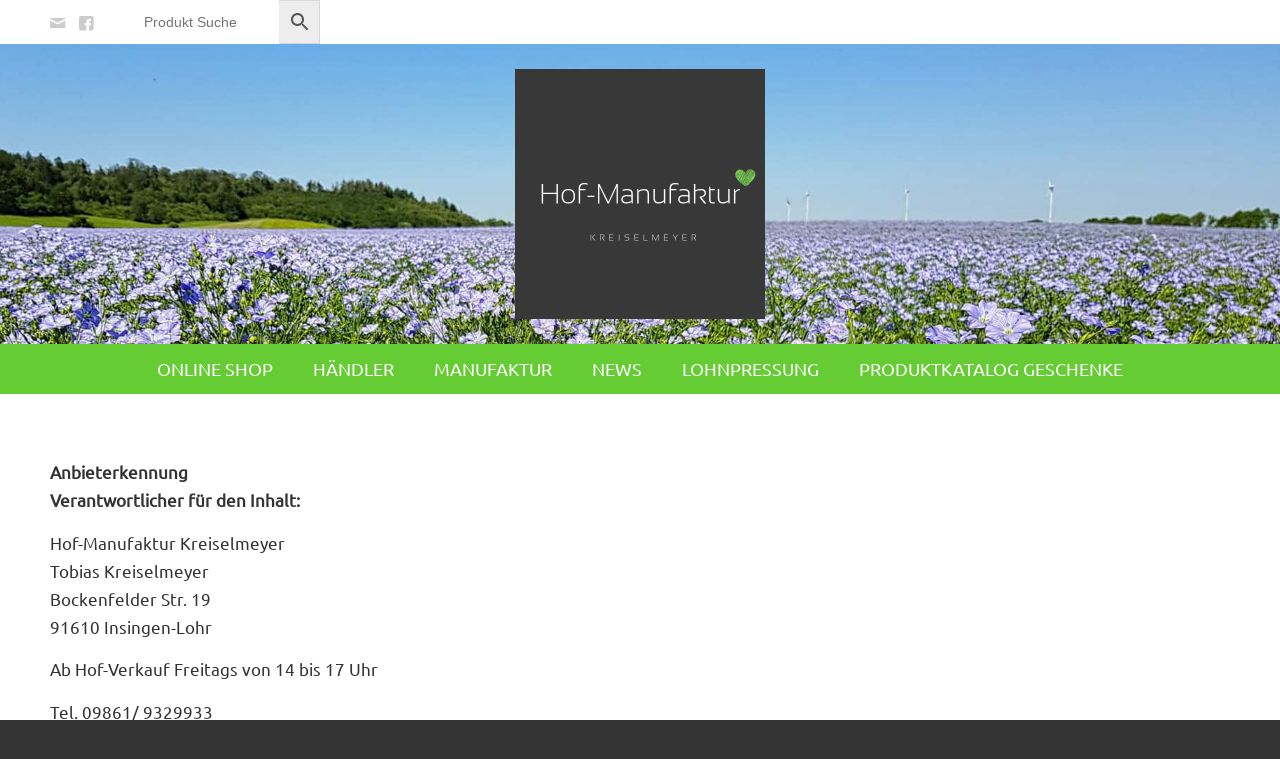

--- FILE ---
content_type: text/css; charset: UTF-8;charset=UTF-8
request_url: https://manufaktur-kreiselmeyer.de/wp-admin/admin-ajax.php?action=easy-facebook-likebox-customizer-style&ver=6.5.6
body_size: 1890
content:

.efbl_feed_wraper.efbl_skin_562 .efbl-grid-skin .efbl-row.e-outer {
    grid-template-columns: repeat(auto-fill, minmax(33.33%, 1fr));
}


.efbl_feed_wraper.efbl_skin_562 .efbl_feeds_holder.efbl_feeds_carousel {


}

.efbl_feed_wraper.efbl_skin_562 .efbl_feeds_holder.efbl_feeds_carousel .owl-nav {

 display: flex;


}

.efbl_feed_wraper.efbl_skin_562 .efbl_feeds_holder.efbl_feeds_carousel .owl-dots {

 display: block;


}

.efbl_feed_wraper.efbl_skin_562 .efbl_feeds_holder.efbl_feeds_carousel .owl-dots .owl-dot span {


}

.efbl_feed_wraper.efbl_skin_562 .efbl_feeds_holder.efbl_feeds_carousel .owl-dots .owl-dot.active span {


}

.efbl_feed_wraper.efbl_skin_562 .efbl_load_more_holder a.efbl_load_more_btn span {

 background-color: #333;

 color: #fff;


}

.efbl_feed_wraper.efbl_skin_562 .efbl_load_more_holder a.efbl_load_more_btn:hover span {

 background-color: #5c5c5c;

 color: #fff;


}

.efbl_feed_wraper.efbl_skin_562 .efbl_header {

 background: transparent;

 color: #000;

 box-shadow: none;

 border-color: #ccc;

 border-style: none;

 border-bottom-width: 1px;

 padding-top: 10px;

 padding-bottom: 10px;

 padding-left: 10px;

 padding-right: 10px;


}

.efbl_feed_wraper.efbl_skin_562 .efbl_header .efbl_header_inner_wrap .efbl_header_content .efbl_header_meta .efbl_header_title {

 font-size: 16px;


}


.efbl_feed_wraper.efbl_skin_562 .efbl_header .efbl_header_inner_wrap .efbl_header_img img {

 border-radius: 50%;


}

.efbl_feed_wraper.efbl_skin_562 .efbl_header .efbl_header_inner_wrap .efbl_header_content .efbl_header_meta .efbl_cat, .efbl_feed_wraper.efbl_skin_562 .efbl_header .efbl_header_inner_wrap .efbl_header_content .efbl_header_meta .efbl_followers {

 font-size: 16px;


}

.efbl_feed_wraper.efbl_skin_562 .efbl_header .efbl_header_inner_wrap .efbl_header_content .efbl_bio {

 font-size: 14px;


}

.efbl_feed_wraper.efbl_skin_562 .efbl-story-wrapper, .efbl_feed_wraper.efbl_skin_562 .efbl-story-wrapper .efbl-thumbnail-wrapper .efbl-thumbnail-col, .efbl_feed_wraper.efbl_skin_562 .efbl-story-wrapper .efbl-post-footer {


}


.efbl_feed_wraper.efbl_skin_562 .efbl-story-wrapper {
    box-shadow: none;
}


.efbl_feed_wraper.efbl_skin_562 .efbl-story-wrapper .efbl-thumbnail-wrapper .efbl-thumbnail-col a img {


}

.efbl_feed_wraper.efbl_skin_562 .efbl-story-wrapper, .efbl_feed_wraper.efbl_skin_562 .efbl_feeds_carousel .efbl-story-wrapper .efbl-grid-wrapper {

 background-color: #fff;


}

.efbl_feed_wraper.efbl_skin_562 .efbl-story-wrapper, .efbl_feed_wraper.efbl_skin_562 .efbl-story-wrapper .efbl-feed-content > .efbl-d-flex .efbl-profile-title span, .efbl_feed_wraper.efbl_skin_562 .efbl-story-wrapper .efbl-feed-content .description, .efbl_feed_wraper.efbl_skin_562 .efbl-story-wrapper .efbl-feed-content .description a, .efbl_feed_wraper.efbl_skin_562 .efbl-story-wrapper .efbl-feed-content .efbl_link_text, .efbl_feed_wraper.efbl_skin_562 .efbl-story-wrapper .efbl-feed-content .efbl_link_text .efbl_title_link a {

 color: #000;


}

.efbl_feed_wraper.efbl_skin_562 .efbl-story-wrapper .efbl-post-footer .efbl-reacted-item, .efbl_feed_wraper.efbl_skin_562 .efbl-story-wrapper .efbl-post-footer .efbl-reacted-item .efbl_all_comments_wrap {

 color: #343a40;


}

.efbl_feed_wraper.efbl_skin_562 .efbl-story-wrapper .efbl-overlay {

 color: #fff !important;


}

.efbl_feed_wraper.efbl_skin_562 .efbl-story-wrapper .efbl-overlay .efbl_multimedia, .efbl_feed_wraper.efbl_skin_562 .efbl-story-wrapper .efbl-overlay .icon-esf-video-camera {

 color: #fff !important;


}

.efbl_feed_wraper.efbl_skin_562 .efbl-story-wrapper .efbl-post-footer .efbl-view-on-fb, .efbl_feed_wraper.efbl_skin_562 .efbl-story-wrapper .efbl-post-footer .esf-share-wrapper .esf-share {


}

.efbl_feed_wraper.efbl_skin_562 .efbl-story-wrapper .efbl-post-footer .efbl-view-on-fb:hover, .efbl_feed_wraper.efbl_skin_562 .efbl-story-wrapper .efbl-post-footer .esf-share-wrapper .esf-share:hover {


}

.efbl_feed_popup_container .efbl-post-detail.efbl-popup-skin-562 .efbl-d-columns-wrapper, .efbl_feed_popup_container .efbl-post-detail.efbl-popup-skin-562 .efbl-d-columns-wrapper .efbl-caption::after {

 background: #fff;


}

.efbl_feed_popup_container .efbl-post-detail.efbl-popup-skin-562 .efbl-d-columns-wrapper, .efbl_feed_popup_container .efbl-post-detail.efbl-popup-skin-562 .efbl-d-columns-wrapper .efbl-caption .efbl-feed-description, .efbl_feed_popup_container .efbl-post-detail.efbl-popup-skin-562 a, .efbl_feed_popup_container .efbl-post-detail.efbl-popup-skin-562 span {

 color: #000;


}

.efbl_feed_popup_container .efbl-post-detail.efbl-popup-skin-562 .efbl-d-columns-wrapper .efbl-post-header {

 display: flex;


}

.efbl_feed_popup_container .efbl-post-detail.efbl-popup-skin-562 .efbl-d-columns-wrapper .efbl-post-header .efbl-profile-image {

 display: block;


}

.efbl_feed_popup_container .efbl-post-detail.efbl-popup-skin-562 .efbl-d-columns-wrapper .efbl-post-header h2 {

 color: #ed6d62;


}

.efbl_feed_popup_container .efbl-post-detail.efbl-popup-skin-562 .efbl-d-columns-wrapper .efbl-post-header span {

 color: #9197a3;


}

.efbl_feed_popup_container .efbl-post-detail.efbl-popup-skin-562 .efbl-feed-description, .efbl_feed_popup_container .efbl-post-detail.efbl-popup-skin-562 .efbl_link_text {

 display: block;


}

.efbl_feed_popup_container .efbl-post-detail.efbl-popup-skin-562 .efbl-d-columns-wrapper .efbl-reactions-box {

 display: flex;


}

.efbl_feed_popup_container .efbl-post-detail.efbl-popup-skin-562 .efbl-d-columns-wrapper .efbl-reactions-box .efbl-reactions span {

 color: #000;


}


.efbl_feed_popup_container .efbl-post-detail.efbl-popup-skin-562 .efbl-d-columns-wrapper .efbl-reactions-box .efbl-reactions .efbl_popup_likes_main {

 display: flex;


}

.efbl_feed_popup_container .efbl-post-detail.efbl-popup-skin-562 .efbl-d-columns-wrapper .efbl-reactions-box .efbl-reactions .efbl-popup-comments-icon-wrapper {

 display: flex;


}

.efbl_feed_popup_container .efbl-post-detail.efbl-popup-skin-562 .efbl-commnets, .efbl_feed_popup_container .efbl-post-detail.efbl-popup-skin-562 .efbl-comments-list {

 display: block;


}

.efbl_feed_popup_container .efbl-post-detail.efbl-popup-skin-562 .efbl-action-btn {

 display: block;


}

.efbl_feed_popup_container .efbl-post-detail.efbl-popup-skin-562 .efbl-d-columns-wrapper .efbl-comments-list .efbl-comment-wrap {

 color: #4b4f52;


}



.efbl_feed_wraper.efbl_skin_563 .efbl-grid-skin .efbl-row.e-outer {
    grid-template-columns: repeat(auto-fill, minmax(33.33%, 1fr));
}


.efbl_feed_wraper.efbl_skin_563 .efbl_feeds_holder.efbl_feeds_carousel {


}

.efbl_feed_wraper.efbl_skin_563 .efbl_feeds_holder.efbl_feeds_carousel .owl-nav {

 display: flex;


}

.efbl_feed_wraper.efbl_skin_563 .efbl_feeds_holder.efbl_feeds_carousel .owl-dots {

 display: block;


}

.efbl_feed_wraper.efbl_skin_563 .efbl_feeds_holder.efbl_feeds_carousel .owl-dots .owl-dot span {


}

.efbl_feed_wraper.efbl_skin_563 .efbl_feeds_holder.efbl_feeds_carousel .owl-dots .owl-dot.active span {


}

.efbl_feed_wraper.efbl_skin_563 .efbl_load_more_holder a.efbl_load_more_btn span {

 background-color: #333;

 color: #fff;


}

.efbl_feed_wraper.efbl_skin_563 .efbl_load_more_holder a.efbl_load_more_btn:hover span {

 background-color: #5c5c5c;

 color: #fff;


}

.efbl_feed_wraper.efbl_skin_563 .efbl_header {

 background: transparent;

 color: #000;

 box-shadow: none;

 border-color: #ccc;

 border-style: none;

 border-bottom-width: 1px;

 padding-top: 10px;

 padding-bottom: 10px;

 padding-left: 10px;

 padding-right: 10px;


}

.efbl_feed_wraper.efbl_skin_563 .efbl_header .efbl_header_inner_wrap .efbl_header_content .efbl_header_meta .efbl_header_title {

 font-size: 16px;


}


.efbl_feed_wraper.efbl_skin_563 .efbl_header .efbl_header_inner_wrap .efbl_header_img img {

 border-radius: 50%;


}

.efbl_feed_wraper.efbl_skin_563 .efbl_header .efbl_header_inner_wrap .efbl_header_content .efbl_header_meta .efbl_cat, .efbl_feed_wraper.efbl_skin_563 .efbl_header .efbl_header_inner_wrap .efbl_header_content .efbl_header_meta .efbl_followers {

 font-size: 16px;


}

.efbl_feed_wraper.efbl_skin_563 .efbl_header .efbl_header_inner_wrap .efbl_header_content .efbl_bio {

 font-size: 14px;


}

.efbl_feed_wraper.efbl_skin_563 .efbl-story-wrapper, .efbl_feed_wraper.efbl_skin_563 .efbl-story-wrapper .efbl-thumbnail-wrapper .efbl-thumbnail-col, .efbl_feed_wraper.efbl_skin_563 .efbl-story-wrapper .efbl-post-footer {


}


.efbl_feed_wraper.efbl_skin_563 .efbl-story-wrapper {
    box-shadow: none;
}


.efbl_feed_wraper.efbl_skin_563 .efbl-story-wrapper .efbl-thumbnail-wrapper .efbl-thumbnail-col a img {


}

.efbl_feed_wraper.efbl_skin_563 .efbl-story-wrapper, .efbl_feed_wraper.efbl_skin_563 .efbl_feeds_carousel .efbl-story-wrapper .efbl-grid-wrapper {

 background-color: #fff;


}

.efbl_feed_wraper.efbl_skin_563 .efbl-story-wrapper, .efbl_feed_wraper.efbl_skin_563 .efbl-story-wrapper .efbl-feed-content > .efbl-d-flex .efbl-profile-title span, .efbl_feed_wraper.efbl_skin_563 .efbl-story-wrapper .efbl-feed-content .description, .efbl_feed_wraper.efbl_skin_563 .efbl-story-wrapper .efbl-feed-content .description a, .efbl_feed_wraper.efbl_skin_563 .efbl-story-wrapper .efbl-feed-content .efbl_link_text, .efbl_feed_wraper.efbl_skin_563 .efbl-story-wrapper .efbl-feed-content .efbl_link_text .efbl_title_link a {

 color: #000;


}

.efbl_feed_wraper.efbl_skin_563 .efbl-story-wrapper .efbl-post-footer .efbl-reacted-item, .efbl_feed_wraper.efbl_skin_563 .efbl-story-wrapper .efbl-post-footer .efbl-reacted-item .efbl_all_comments_wrap {

 color: #343a40;


}

.efbl_feed_wraper.efbl_skin_563 .efbl-story-wrapper .efbl-overlay {

 color: #fff !important;


}

.efbl_feed_wraper.efbl_skin_563 .efbl-story-wrapper .efbl-overlay .efbl_multimedia, .efbl_feed_wraper.efbl_skin_563 .efbl-story-wrapper .efbl-overlay .icon-esf-video-camera {

 color: #fff !important;


}

.efbl_feed_wraper.efbl_skin_563 .efbl-story-wrapper .efbl-post-footer .efbl-view-on-fb, .efbl_feed_wraper.efbl_skin_563 .efbl-story-wrapper .efbl-post-footer .esf-share-wrapper .esf-share {


}

.efbl_feed_wraper.efbl_skin_563 .efbl-story-wrapper .efbl-post-footer .efbl-view-on-fb:hover, .efbl_feed_wraper.efbl_skin_563 .efbl-story-wrapper .efbl-post-footer .esf-share-wrapper .esf-share:hover {


}

.efbl_feed_popup_container .efbl-post-detail.efbl-popup-skin-563 .efbl-d-columns-wrapper, .efbl_feed_popup_container .efbl-post-detail.efbl-popup-skin-563 .efbl-d-columns-wrapper .efbl-caption::after {

 background: #fff;


}

.efbl_feed_popup_container .efbl-post-detail.efbl-popup-skin-563 .efbl-d-columns-wrapper, .efbl_feed_popup_container .efbl-post-detail.efbl-popup-skin-563 .efbl-d-columns-wrapper .efbl-caption .efbl-feed-description, .efbl_feed_popup_container .efbl-post-detail.efbl-popup-skin-563 a, .efbl_feed_popup_container .efbl-post-detail.efbl-popup-skin-563 span {

 color: #000;


}

.efbl_feed_popup_container .efbl-post-detail.efbl-popup-skin-563 .efbl-d-columns-wrapper .efbl-post-header {

 display: flex;


}

.efbl_feed_popup_container .efbl-post-detail.efbl-popup-skin-563 .efbl-d-columns-wrapper .efbl-post-header .efbl-profile-image {

 display: block;


}

.efbl_feed_popup_container .efbl-post-detail.efbl-popup-skin-563 .efbl-d-columns-wrapper .efbl-post-header h2 {

 color: #ed6d62;


}

.efbl_feed_popup_container .efbl-post-detail.efbl-popup-skin-563 .efbl-d-columns-wrapper .efbl-post-header span {

 color: #9197a3;


}

.efbl_feed_popup_container .efbl-post-detail.efbl-popup-skin-563 .efbl-feed-description, .efbl_feed_popup_container .efbl-post-detail.efbl-popup-skin-563 .efbl_link_text {

 display: block;


}

.efbl_feed_popup_container .efbl-post-detail.efbl-popup-skin-563 .efbl-d-columns-wrapper .efbl-reactions-box {

 display: flex;


}

.efbl_feed_popup_container .efbl-post-detail.efbl-popup-skin-563 .efbl-d-columns-wrapper .efbl-reactions-box .efbl-reactions span {

 color: #000;


}


.efbl_feed_popup_container .efbl-post-detail.efbl-popup-skin-563 .efbl-d-columns-wrapper .efbl-reactions-box .efbl-reactions .efbl_popup_likes_main {

 display: flex;


}

.efbl_feed_popup_container .efbl-post-detail.efbl-popup-skin-563 .efbl-d-columns-wrapper .efbl-reactions-box .efbl-reactions .efbl-popup-comments-icon-wrapper {

 display: flex;


}

.efbl_feed_popup_container .efbl-post-detail.efbl-popup-skin-563 .efbl-commnets, .efbl_feed_popup_container .efbl-post-detail.efbl-popup-skin-563 .efbl-comments-list {

 display: block;


}

.efbl_feed_popup_container .efbl-post-detail.efbl-popup-skin-563 .efbl-action-btn {

 display: block;


}

.efbl_feed_popup_container .efbl-post-detail.efbl-popup-skin-563 .efbl-d-columns-wrapper .efbl-comments-list .efbl-comment-wrap {

 color: #4b4f52;


}



.efbl_feed_wraper.efbl_skin_564 .efbl-grid-skin .efbl-row.e-outer {
    grid-template-columns: repeat(auto-fill, minmax(33.33%, 1fr));
}


.efbl_feed_wraper.efbl_skin_564 .efbl_feeds_holder.efbl_feeds_carousel {


}

.efbl_feed_wraper.efbl_skin_564 .efbl_feeds_holder.efbl_feeds_carousel .owl-nav {

 display: flex;


}

.efbl_feed_wraper.efbl_skin_564 .efbl_feeds_holder.efbl_feeds_carousel .owl-dots {

 display: block;


}

.efbl_feed_wraper.efbl_skin_564 .efbl_feeds_holder.efbl_feeds_carousel .owl-dots .owl-dot span {


}

.efbl_feed_wraper.efbl_skin_564 .efbl_feeds_holder.efbl_feeds_carousel .owl-dots .owl-dot.active span {


}

.efbl_feed_wraper.efbl_skin_564 .efbl_load_more_holder a.efbl_load_more_btn span {

 background-color: #333;

 color: #fff;


}

.efbl_feed_wraper.efbl_skin_564 .efbl_load_more_holder a.efbl_load_more_btn:hover span {

 background-color: #5c5c5c;

 color: #fff;


}

.efbl_feed_wraper.efbl_skin_564 .efbl_header {

 background: transparent;

 color: #000;

 box-shadow: none;

 border-color: #ccc;

 border-style: none;

 border-bottom-width: 1px;

 padding-top: 10px;

 padding-bottom: 10px;

 padding-left: 10px;

 padding-right: 10px;


}

.efbl_feed_wraper.efbl_skin_564 .efbl_header .efbl_header_inner_wrap .efbl_header_content .efbl_header_meta .efbl_header_title {

 font-size: 16px;


}


.efbl_feed_wraper.efbl_skin_564 .efbl_header .efbl_header_inner_wrap .efbl_header_img img {

 border-radius: 50%;


}

.efbl_feed_wraper.efbl_skin_564 .efbl_header .efbl_header_inner_wrap .efbl_header_content .efbl_header_meta .efbl_cat, .efbl_feed_wraper.efbl_skin_564 .efbl_header .efbl_header_inner_wrap .efbl_header_content .efbl_header_meta .efbl_followers {

 font-size: 16px;


}

.efbl_feed_wraper.efbl_skin_564 .efbl_header .efbl_header_inner_wrap .efbl_header_content .efbl_bio {

 font-size: 14px;


}

.efbl_feed_wraper.efbl_skin_564 .efbl-story-wrapper, .efbl_feed_wraper.efbl_skin_564 .efbl-story-wrapper .efbl-thumbnail-wrapper .efbl-thumbnail-col, .efbl_feed_wraper.efbl_skin_564 .efbl-story-wrapper .efbl-post-footer {


}


.efbl_feed_wraper.efbl_skin_564 .efbl-story-wrapper {
    box-shadow: none;
}


.efbl_feed_wraper.efbl_skin_564 .efbl-story-wrapper .efbl-thumbnail-wrapper .efbl-thumbnail-col a img {


}

.efbl_feed_wraper.efbl_skin_564 .efbl-story-wrapper, .efbl_feed_wraper.efbl_skin_564 .efbl_feeds_carousel .efbl-story-wrapper .efbl-grid-wrapper {

 background-color: #fff;


}

.efbl_feed_wraper.efbl_skin_564 .efbl-story-wrapper, .efbl_feed_wraper.efbl_skin_564 .efbl-story-wrapper .efbl-feed-content > .efbl-d-flex .efbl-profile-title span, .efbl_feed_wraper.efbl_skin_564 .efbl-story-wrapper .efbl-feed-content .description, .efbl_feed_wraper.efbl_skin_564 .efbl-story-wrapper .efbl-feed-content .description a, .efbl_feed_wraper.efbl_skin_564 .efbl-story-wrapper .efbl-feed-content .efbl_link_text, .efbl_feed_wraper.efbl_skin_564 .efbl-story-wrapper .efbl-feed-content .efbl_link_text .efbl_title_link a {

 color: #000;


}

.efbl_feed_wraper.efbl_skin_564 .efbl-story-wrapper .efbl-post-footer .efbl-reacted-item, .efbl_feed_wraper.efbl_skin_564 .efbl-story-wrapper .efbl-post-footer .efbl-reacted-item .efbl_all_comments_wrap {

 color: #343a40;


}

.efbl_feed_wraper.efbl_skin_564 .efbl-story-wrapper .efbl-overlay {

 color: #fff !important;


}

.efbl_feed_wraper.efbl_skin_564 .efbl-story-wrapper .efbl-overlay .efbl_multimedia, .efbl_feed_wraper.efbl_skin_564 .efbl-story-wrapper .efbl-overlay .icon-esf-video-camera {

 color: #fff !important;


}

.efbl_feed_wraper.efbl_skin_564 .efbl-story-wrapper .efbl-post-footer .efbl-view-on-fb, .efbl_feed_wraper.efbl_skin_564 .efbl-story-wrapper .efbl-post-footer .esf-share-wrapper .esf-share {


}

.efbl_feed_wraper.efbl_skin_564 .efbl-story-wrapper .efbl-post-footer .efbl-view-on-fb:hover, .efbl_feed_wraper.efbl_skin_564 .efbl-story-wrapper .efbl-post-footer .esf-share-wrapper .esf-share:hover {


}

.efbl_feed_popup_container .efbl-post-detail.efbl-popup-skin-564 .efbl-d-columns-wrapper, .efbl_feed_popup_container .efbl-post-detail.efbl-popup-skin-564 .efbl-d-columns-wrapper .efbl-caption::after {

 background: #fff;


}

.efbl_feed_popup_container .efbl-post-detail.efbl-popup-skin-564 .efbl-d-columns-wrapper, .efbl_feed_popup_container .efbl-post-detail.efbl-popup-skin-564 .efbl-d-columns-wrapper .efbl-caption .efbl-feed-description, .efbl_feed_popup_container .efbl-post-detail.efbl-popup-skin-564 a, .efbl_feed_popup_container .efbl-post-detail.efbl-popup-skin-564 span {

 color: #000;


}

.efbl_feed_popup_container .efbl-post-detail.efbl-popup-skin-564 .efbl-d-columns-wrapper .efbl-post-header {

 display: flex;


}

.efbl_feed_popup_container .efbl-post-detail.efbl-popup-skin-564 .efbl-d-columns-wrapper .efbl-post-header .efbl-profile-image {

 display: block;


}

.efbl_feed_popup_container .efbl-post-detail.efbl-popup-skin-564 .efbl-d-columns-wrapper .efbl-post-header h2 {

 color: #ed6d62;


}

.efbl_feed_popup_container .efbl-post-detail.efbl-popup-skin-564 .efbl-d-columns-wrapper .efbl-post-header span {

 color: #9197a3;


}

.efbl_feed_popup_container .efbl-post-detail.efbl-popup-skin-564 .efbl-feed-description, .efbl_feed_popup_container .efbl-post-detail.efbl-popup-skin-564 .efbl_link_text {

 display: block;


}

.efbl_feed_popup_container .efbl-post-detail.efbl-popup-skin-564 .efbl-d-columns-wrapper .efbl-reactions-box {

 display: flex;


}

.efbl_feed_popup_container .efbl-post-detail.efbl-popup-skin-564 .efbl-d-columns-wrapper .efbl-reactions-box .efbl-reactions span {

 color: #000;


}


.efbl_feed_popup_container .efbl-post-detail.efbl-popup-skin-564 .efbl-d-columns-wrapper .efbl-reactions-box .efbl-reactions .efbl_popup_likes_main {

 display: flex;


}

.efbl_feed_popup_container .efbl-post-detail.efbl-popup-skin-564 .efbl-d-columns-wrapper .efbl-reactions-box .efbl-reactions .efbl-popup-comments-icon-wrapper {

 display: flex;


}

.efbl_feed_popup_container .efbl-post-detail.efbl-popup-skin-564 .efbl-commnets, .efbl_feed_popup_container .efbl-post-detail.efbl-popup-skin-564 .efbl-comments-list {

 display: block;


}

.efbl_feed_popup_container .efbl-post-detail.efbl-popup-skin-564 .efbl-action-btn {

 display: block;


}

.efbl_feed_popup_container .efbl-post-detail.efbl-popup-skin-564 .efbl-d-columns-wrapper .efbl-comments-list .efbl-comment-wrap {

 color: #4b4f52;


}



.efbl_feed_wraper.efbl_skin_2628 .efbl-grid-skin .efbl-row.e-outer {
    grid-template-columns: repeat(auto-fill, minmax(33.33%, 1fr));
}


.efbl_feed_wraper.efbl_skin_2628 .efbl_feeds_holder.efbl_feeds_carousel {


}

.efbl_feed_wraper.efbl_skin_2628 .efbl_feeds_holder.efbl_feeds_carousel .owl-nav {

 display: flex;


}

.efbl_feed_wraper.efbl_skin_2628 .efbl_feeds_holder.efbl_feeds_carousel .owl-dots {

 display: block;


}

.efbl_feed_wraper.efbl_skin_2628 .efbl_feeds_holder.efbl_feeds_carousel .owl-dots .owl-dot span {


}

.efbl_feed_wraper.efbl_skin_2628 .efbl_feeds_holder.efbl_feeds_carousel .owl-dots .owl-dot.active span {


}

.efbl_feed_wraper.efbl_skin_2628 .efbl_load_more_holder a.efbl_load_more_btn span {


}

.efbl_feed_wraper.efbl_skin_2628 .efbl_load_more_holder a.efbl_load_more_btn:hover span {


}

.efbl_feed_wraper.efbl_skin_2628 .efbl_header {

 box-shadow: none;


}

.efbl_feed_wraper.efbl_skin_2628 .efbl_header .efbl_header_inner_wrap .efbl_header_content .efbl_header_meta .efbl_header_title {


}


.efbl_feed_wraper.efbl_skin_2628 .efbl_header .efbl_header_inner_wrap .efbl_header_img img {

 border-radius: 0;


}

.efbl_feed_wraper.efbl_skin_2628 .efbl_header .efbl_header_inner_wrap .efbl_header_content .efbl_header_meta .efbl_cat, .efbl_feed_wraper.efbl_skin_2628 .efbl_header .efbl_header_inner_wrap .efbl_header_content .efbl_header_meta .efbl_followers {


}

.efbl_feed_wraper.efbl_skin_2628 .efbl_header .efbl_header_inner_wrap .efbl_header_content .efbl_bio {


}

.efbl_feed_wraper.efbl_skin_2628 .efbl-story-wrapper, .efbl_feed_wraper.efbl_skin_2628 .efbl-story-wrapper .efbl-thumbnail-wrapper .efbl-thumbnail-col, .efbl_feed_wraper.efbl_skin_2628 .efbl-story-wrapper .efbl-post-footer {


}


.efbl_feed_wraper.efbl_skin_2628 .efbl-story-wrapper {
    box-shadow: none;
}


.efbl_feed_wraper.efbl_skin_2628 .efbl-story-wrapper .efbl-thumbnail-wrapper .efbl-thumbnail-col a img {


}

.efbl_feed_wraper.efbl_skin_2628 .efbl-story-wrapper, .efbl_feed_wraper.efbl_skin_2628 .efbl_feeds_carousel .efbl-story-wrapper .efbl-grid-wrapper {


}

.efbl_feed_wraper.efbl_skin_2628 .efbl-story-wrapper, .efbl_feed_wraper.efbl_skin_2628 .efbl-story-wrapper .efbl-feed-content > .efbl-d-flex .efbl-profile-title span, .efbl_feed_wraper.efbl_skin_2628 .efbl-story-wrapper .efbl-feed-content .description, .efbl_feed_wraper.efbl_skin_2628 .efbl-story-wrapper .efbl-feed-content .description a, .efbl_feed_wraper.efbl_skin_2628 .efbl-story-wrapper .efbl-feed-content .efbl_link_text, .efbl_feed_wraper.efbl_skin_2628 .efbl-story-wrapper .efbl-feed-content .efbl_link_text .efbl_title_link a {


}

.efbl_feed_wraper.efbl_skin_2628 .efbl-story-wrapper .efbl-post-footer .efbl-reacted-item, .efbl_feed_wraper.efbl_skin_2628 .efbl-story-wrapper .efbl-post-footer .efbl-reacted-item .efbl_all_comments_wrap {


}

.efbl_feed_wraper.efbl_skin_2628 .efbl-story-wrapper .efbl-overlay {


}

.efbl_feed_wraper.efbl_skin_2628 .efbl-story-wrapper .efbl-overlay .efbl_multimedia, .efbl_feed_wraper.efbl_skin_2628 .efbl-story-wrapper .efbl-overlay .icon-esf-video-camera {


}

.efbl_feed_wraper.efbl_skin_2628 .efbl-story-wrapper .efbl-post-footer .efbl-view-on-fb, .efbl_feed_wraper.efbl_skin_2628 .efbl-story-wrapper .efbl-post-footer .esf-share-wrapper .esf-share {


}

.efbl_feed_wraper.efbl_skin_2628 .efbl-story-wrapper .efbl-post-footer .efbl-view-on-fb:hover, .efbl_feed_wraper.efbl_skin_2628 .efbl-story-wrapper .efbl-post-footer .esf-share-wrapper .esf-share:hover {


}

.efbl_feed_popup_container .efbl-post-detail.efbl-popup-skin-2628 .efbl-d-columns-wrapper, .efbl_feed_popup_container .efbl-post-detail.efbl-popup-skin-2628 .efbl-d-columns-wrapper .efbl-caption::after {


}

.efbl_feed_popup_container .efbl-post-detail.efbl-popup-skin-2628 .efbl-d-columns-wrapper, .efbl_feed_popup_container .efbl-post-detail.efbl-popup-skin-2628 .efbl-d-columns-wrapper .efbl-caption .efbl-feed-description, .efbl_feed_popup_container .efbl-post-detail.efbl-popup-skin-2628 a, .efbl_feed_popup_container .efbl-post-detail.efbl-popup-skin-2628 span {


}

.efbl_feed_popup_container .efbl-post-detail.efbl-popup-skin-2628 .efbl-d-columns-wrapper .efbl-post-header {

 display: flex;


}

.efbl_feed_popup_container .efbl-post-detail.efbl-popup-skin-2628 .efbl-d-columns-wrapper .efbl-post-header .efbl-profile-image {

 display: block;


}

.efbl_feed_popup_container .efbl-post-detail.efbl-popup-skin-2628 .efbl-d-columns-wrapper .efbl-post-header h2 {


}

.efbl_feed_popup_container .efbl-post-detail.efbl-popup-skin-2628 .efbl-d-columns-wrapper .efbl-post-header span {


}

.efbl_feed_popup_container .efbl-post-detail.efbl-popup-skin-2628 .efbl-feed-description, .efbl_feed_popup_container .efbl-post-detail.efbl-popup-skin-2628 .efbl_link_text {

 display: block;


}

.efbl_feed_popup_container .efbl-post-detail.efbl-popup-skin-2628 .efbl-d-columns-wrapper .efbl-reactions-box {

 display: flex;


}

.efbl_feed_popup_container .efbl-post-detail.efbl-popup-skin-2628 .efbl-d-columns-wrapper .efbl-reactions-box .efbl-reactions span {


}


.efbl_feed_popup_container .efbl-post-detail.efbl-popup-skin-2628 .efbl-d-columns-wrapper .efbl-reactions-box .efbl-reactions .efbl_popup_likes_main {

 display: flex;


}

.efbl_feed_popup_container .efbl-post-detail.efbl-popup-skin-2628 .efbl-d-columns-wrapper .efbl-reactions-box .efbl-reactions .efbl-popup-comments-icon-wrapper {

 display: flex;


}

.efbl_feed_popup_container .efbl-post-detail.efbl-popup-skin-2628 .efbl-commnets, .efbl_feed_popup_container .efbl-post-detail.efbl-popup-skin-2628 .efbl-comments-list {

 display: block;


}

.efbl_feed_popup_container .efbl-post-detail.efbl-popup-skin-2628 .efbl-action-btn {

 display: block;


}

.efbl_feed_popup_container .efbl-post-detail.efbl-popup-skin-2628 .efbl-d-columns-wrapper .efbl-comments-list .efbl-comment-wrap {


}


  

--- FILE ---
content_type: text/css
request_url: https://manufaktur-kreiselmeyer.de/wp-content/themes/kreiselmeyer-child/style.css?ver=4.7.2
body_size: 4308
content:
/*
 Theme Name:   Kreiselmeyer
 Theme URI:    https://www.kammerer-werbung.de
 Description:  Hof-Manufaktur - Kreiselmeyer WordPress Child Theme
 Author:       Antonello Vertucci
 Author URI:   https://www.kammerer-werbung.de
 Template:     kreiselmeyer
 Version:      1.0
*/

/* ubuntu-300italic - latin */
@font-face {
  font-family: 'Ubuntu';
  font-style: italic;
  font-weight: 300;
  src: url('fonts/ubuntu-v14-latin-300italic.eot'); /* IE9 Compat Modes */
  src: local('Ubuntu Light Italic'), local('Ubuntu-LightItalic'),
       url('fonts/ubuntu-v14-latin-300italic.eot?#iefix') format('embedded-opentype'), /* IE6-IE8 */
       url('fonts/ubuntu-v14-latin-300italic.woff2') format('woff2'), /* Super Modern Browsers */
       url('fonts/ubuntu-v14-latin-300italic.woff') format('woff'), /* Modern Browsers */
       url('fonts/ubuntu-v14-latin-300italic.ttf') format('truetype'), /* Safari, Android, iOS */
       url('fonts/ubuntu-v14-latin-300italic.svg#Ubuntu') format('svg'); /* Legacy iOS */
}
/* ubuntu-regular - latin */
@font-face {
  font-family: 'Ubuntu';
  font-style: normal;
  font-weight: 400;
  src: url('fonts/ubuntu-v14-latin-regular.eot'); /* IE9 Compat Modes */
  src: local('Ubuntu Regular'), local('Ubuntu-Regular'),
       url('fonts/ubuntu-v14-latin-regular.eot?#iefix') format('embedded-opentype'), /* IE6-IE8 */
       url('fonts/ubuntu-v14-latin-regular.woff2') format('woff2'), /* Super Modern Browsers */
       url('fonts/ubuntu-v14-latin-regular.woff') format('woff'), /* Modern Browsers */
       url('fonts/ubuntu-v14-latin-regular.ttf') format('truetype'), /* Safari, Android, iOS */
       url('fonts/ubuntu-v14-latin-regular.svg#Ubuntu') format('svg'); /* Legacy iOS */
}
/* ubuntu-700italic - latin */
@font-face {
  font-family: 'Ubuntu';
  font-style: italic;
  font-weight: 700;
  src: url('fonts/ubuntu-v14-latin-700italic.eot'); /* IE9 Compat Modes */
  src: local('Ubuntu Bold Italic'), local('Ubuntu-BoldItalic'),
       url('fonts/ubuntu-v14-latin-700italic.eot?#iefix') format('embedded-opentype'), /* IE6-IE8 */
       url('fonts/ubuntu-v14-latin-700italic.woff2') format('woff2'), /* Super Modern Browsers */
       url('fonts/ubuntu-v14-latin-700italic.woff') format('woff'), /* Modern Browsers */
       url('fonts/ubuntu-v14-latin-700italic.ttf') format('truetype'), /* Safari, Android, iOS */
       url('fonts/ubuntu-v14-latin-700italic.svg#Ubuntu') format('svg'); /* Legacy iOS */
}


/* =======================================================================================================================================
Typo
======================================================================================================================================= */
html{-webkit-tap-highlight-color: transparent; font-size: 17px}
body{font-size: 1rem; line-height: 1.4; -webkit-font-smoothing: antialiased;}
h1,h2,h3,h4,h5,h6{font-family: 'Ubuntu', sans-serif; font-weight: 400; line-height: 1.2; text-transform: uppercase; text-overflow: ellipsis; overflow: hidden;}
body,p{font-family: 'Ubuntu', sans-serif; font-weight: 400; line-height: 1.65;}

@media only screen and (min-width: 767px){
    h1{font-size: 2rem}
}

a:hover, a:focus, a:visited{text-decoration: none;}
.special_amp{color: inherit!important; font-family: inherit; font-size: inherit; font-weight: inherit; font-style: inherit;}
.justify{text-align: justify;}


/* =======================================================================================================================================
Header
======================================================================================================================================= */
/* Top Bar */
#top_bar{background-color: #fff; min-height: inherit;}
#top_bar .container{display: -webkit-box; display: -ms-flexbox; display: flex; -webkit-box-align: center; -ms-flex-align: center; align-items: center; line-height: 1}
#top_bar .container .__social{margin-right: 25px}
#top_bar .container .__social a{color: #cccccc; margin-right: 10px}
#top_bar .container .__wpml{margin-right: 25px; font-size: .8rem}
#top_bar .container .__search .aws-search-form{margin: 0}
#top_bar .container .__search .aws-search-form .aws-wrapper{display: -webkit-box;display: -ms-flexbox;display: flex; -webkit-box-align: center; -ms-flex-align: center; align-items: center;}
#top_bar .container .__search .aws-search-form input.aws-search-field{padding: 5px 15px; line-height: 1; height: 100%; border: 0; font-size: .8rem; width: 150px; -webkit-transition: .5s ease; transition: .5s ease}
#top_bar .container .__search .aws-search-form input.aws-search-field:focus{background-color: #e6e6e6; width: 450px}

@media only screen and (max-width: 767px){
    #top_bar{display: none;}
}

/* Logo */
#header .header_bg{display: none;}
#header #header_main{background-image: url(img/header_bg.jpg); background-size: cover; background-repeat: no-repeat; background-position: center center;}
#header_main .logo a{display: -webkit-box;display: -ms-flexbox;display: flex; -webkit-box-align: center; -ms-flex-align: center; align-items: center;}
#header_main .logo a img{width: 250px}

@media only screen and (max-width: 767px){
    .responsive #top #header .inner-container{padding: 25px 0; display: -webkit-box;display: -ms-flexbox;display: flex; -webkit-box-pack: center; -ms-flex-pack: center; justify-content: center;}
    .responsive #top #header .logo{height: auto !important; width: auto;}
    .responsive #top #header .logo a img{max-height: inherit; width: 150px}
}

/* Navigation */
#top #header_main_alternate{background: #66CC33}
#top #header_main_alternate .av-main-nav > li > a{text-transform: uppercase; font-size: 18px; font-weight: 400; color: #fff; padding: 0 20px}
#top #header_main_alternate .av-main-nav > li > a span i{margin-right: 5px; display: inline-block; color: green}
#top #header_main_alternate .av-main-nav > li.current-menu-item{background-color: #6ad634}

@media only screen and (max-width: 989px){
  #top #header_main_alternate .av-main-nav > li > a{padding: 0 15px; font-size: 16px;}
}

/* Breadcrumbs */
#top #av_breadcrumbs{padding: 25px 0 50px 0; overflow: hidden;}
#top #av_breadcrumbs .breadcrumb-trail{text-transform: uppercase; font-weight: 300; font-size: .8rem;}
#top #av_breadcrumbs .breadcrumb-trail .sep{width: auto; padding: 0 5px}
#top #av_breadcrumbs .breadcrumb-trail .trail-end{font-weight: 700}
#top #av_breadcrumbs .breadcrumb-trail a:hover{text-decoration: none;}

@media only screen and (max-width: 767px){
    #top #av_breadcrumbs{padding: 5px 0 15px 0;}
}


/* =======================================================================================================================================
Misc
======================================================================================================================================= */
/* Layout */
@media only screen and (max-width: 767px){
    .responsive #top #wrap_all .container{width: 95%; max-width: 95%}
    .avia-section.no_background_image_on_mobile{background-image: none !important;}
}

/* Images */
.avia-image-container-inner, .avia_image, .av-image-caption-overlay{border-radius: 0}
.avia-slideshow li img{border-radius: 0}
.image-overlay{display: none !important;}

/* Section Pflanze rechts */
.avia-section.pflanze_rechts .content{position: relative;}
.avia-section.pflanze_rechts .content:after{
    content: '';
    position: absolute;
    right: -200px;
    top: 0;
    height: 100%;
    width: 250px;
    z-index: 1;
    background-image: url('img/pflanze_1.svg');
    background-repeat: no-repeat;
    background-size: contain;
    background-position: center;
    visibility: visible;
}

/* Section Pflanze bg */
.avia-section.pflanze_bg{
    background-image: url('img/pflanze_bg.svg');
    background-size: 400px;
    background-position: 75% 25%;
    background-repeat: no-repeat;
}

/* Imgae width hotspot */
.av-hotspot-blank .av-hotspot-container .av-image-hotspot_inner{overflow: visible; text-indent: inherit;}
#top .av-image-hotspot_inner{font-size: 0; color: transparent;}
#top .av-image-hotspot_inner:before{
    content: url(img/pin.png);
    position: absolute; 
    top: -20px;
    left: 50%;
    -webkit-transform: translateX(-50%);
            transform: translateX(-50%);
}

/* =======================================================================================================================================
Blog - News
======================================================================================================================================= */
#top .fullsize .template-blog .post .entry-content-wrapper .entry-content{font-size: 1rem}
/* Archive - Index */
#top .__index-blog .container{max-width: 800px}
#top .__index-blog main > header{margin-bottom: 50px}
#top .__index-blog main > ul.posts li{margin-bottom: 100px}
#top .__index-blog main > ul.posts li figure{padding: 5px; border: 1px solid #d1ecc4; border-radius: 5px;}
#top .__index-blog main > ul.posts li figure img{display: block; border-radius: 5px}
#top .__index-blog main > ul.posts li .__content{padding: 20px}
#top .__index-blog main > ul.posts li .__content .__date{text-transform: uppercase; font-size: 12px; color: #7d7d7d}
#top .__index-blog main > ul.posts li .__content .__cat {text-transform: uppercase; font-size: 12px; color: #66CC33}
#top .__index-blog main > ul.posts li .__content .__title{margin: 10px 0; display: block;}

/* Single */
#top .__single-blog .container{max-width: 800px}
#top .__single-blog main article figure{padding: 5px; border: 1px solid #d1ecc4; border-radius: 5px;}
#top .__single-blog main article figure img{display: block; border-radius: 5px}
#top .__single-blog main article .__content{padding: 20px}
#top .__single-blog main article .__content .__date{text-transform: uppercase; font-size: 12px; color: #7d7d7d}
#top .__single-blog main article .__content .__cat {text-transform: uppercase; font-size: 12px; color: #66CC33}
#top .__single-blog main article .__content h1{margin: 10px 0;}
#top .__single-blog main article .av-share-box{margin-bottom: inherit;}


/* =======================================================================================================================================
WooCommerce
======================================================================================================================================= */
/* Archive */
#top.woocommerce ul.products li .inner_product{border: 0; padding-bottom: 50px}
#top.woocommerce ul.products li .inner_product_header{min-height: inherit; padding: 0 5%; margin: 15px 0; border: 0;}
#top.woocommerce ul.products li .inner_product_header .avia-arrow{display: none;}
#top.woocommerce ul.products li .inner_product_header h2.woocommerce-loop-product__title{font-size: 1rem; text-transform: inherit;}
#top.woocommerce ul.products li .inner_product_header h2.woocommerce-loop-product__title b{font-size: small;}
#top.woocommerce ul.products li .inner_product_header .price span{
    font-size: 2rem;
    line-height: 1;
    display: inline-block;
    font-weight: 700;
    margin: 5px 0;
    text-shadow: 0 0 1em transparent, 0 -0.04em 0 #fff, 0.04em 0 0 #fff, 0 0.04em 0 #fff, -0.034em -0.024em 0 #fff, -0.03em -0.04em 0 #fff, -0.01em -0.04em 0 #fff, 0.052em -0.04em 0 #fff, 0.04em -0.04em 0 #fff, 0.02em -0.04em 0 #fff, 0.047em -0.025em 0 #fff, -0.045em 0.016em 0 #fff, -0.039em 0.038em 0 #fff, -0.052em 0.04em 0 #fff, -0.042em 0.04em 0 #fff, 0.031em 0.028em 0 #fff, 0.029em 0.04em 0 #fff, rgba(0,0,0,.2) 0.05em 0 0.05em, rgba(0,0,0,.2) 0 0.05em 0.05em, rgba(0,0,0,.2) 0.05em 0.05em 0.05em;
}
#top.woocommerce ul.products li .wgm-info{font-size: 12px; margin: 0; color: #888888;}
#top.woocommerce ul.products li .wgm-info a{display: inline}
#top.woocommerce ul.products li .unit{float: inherit; margin: 0; min-height: inherit;}
#top.woocommerce ul.products li .avia_cart_buttons{opacity: 1; border: 0;}
#top.woocommerce ul.products li .avia_cart_buttons .add_to_cart_button{width: 100%; padding: 15px; background-color: #66CC33; position: relative; overflow: hidden; font-size: 1rem; z-index: 1; color: #fff; border-radius: 4px;}
#top.woocommerce ul.products li .avia_cart_buttons .add_to_cart_button:hover{background-color: green}
#top.woocommerce ul.products li .avia_cart_buttons .add_to_cart_button > span{position: absolute; top: 40%; left: 10%; color: #039203; font-size: 65px; -webkit-transition: .5s ease; transition: .5s ease; z-index: -1}
#top.woocommerce ul.products li .avia_cart_buttons .add_to_cart_button:hover > span{left: 40%}
#top.woocommerce ul.products li .avia_cart_buttons .show_details_button,
#top.woocommerce ul.products li .avia_cart_buttons .button-mini-delimiter{display: none;}

@media only screen and (min-width: 990px){
    #top.woocommerce ul.products li .inner_product_header h2.woocommerce-loop-product__title{font-size: 1.25rem;}
}

@media only screen and (min-width: 1280px){
    #top.woocommerce ul.products li .inner_product_header h2.woocommerce-loop-product__title{font-size: 1.5rem;}
}

@media only screen and (max-width: 479px){
    .responsive #top #main .products .product{margin: 0 1% 1% 0; width: 49%; }
    #top.woocommerce ul.products li .inner_product_header .price span{font-size: 1.5rem}
    #top.woocommerce ul.products li .inner_product_header{padding: 0 5px; margin: 5px}
    #top.woocommerce ul.products li .inner_product_header h2.woocommerce-loop-product__title{font-size: 15px}
    #top.woocommerce ul.products li .avia_cart_buttons .add_to_cart_button{padding: 5px; font-size: .8rem}
    #top.woocommerce ul.products li .avia_cart_buttons{margin: 0}
}

/* Single */
#top.woocommerce.single-product .product{display: -webkit-box;display: -ms-flexbox;display: flex; -ms-flex-wrap: wrap; flex-wrap: wrap;}
#top.woocommerce.single-product .product .single-product-main-image{width: 50%; padding-bottom: 0; padding-right: 50px; margin: 0}
#top.woocommerce.single-product .product .thumbnails a{width: 100px}

#top.woocommerce.single-product .product .single-product-summary{width: 50%;}
#top.woocommerce.single-product .product .single-product-summary h1.product_title{font-size: 3rem; text-transform: inherit;}
#top.woocommerce.single-product .product .single-product-summary h1.product_title b{font-size: 1.5rem; color: #888}
#top.woocommerce.single-product .product .single-product-summary .price{font-size: inherit; line-height: inherit;}
#top.woocommerce.single-product .product .single-product-summary .price span{
    font-size: 3rem;
    line-height: 1;
    display: inline-block;
    font-weight: 700;
    margin: 5px 0;
    text-shadow: 0 0 1em transparent, 0 -0.04em 0 #fff, 0.04em 0 0 #fff, 0 0.04em 0 #fff, -0.034em -0.024em 0 #fff, -0.03em -0.04em 0 #fff, -0.01em -0.04em 0 #fff, 0.052em -0.04em 0 #fff, 0.04em -0.04em 0 #fff, 0.02em -0.04em 0 #fff, 0.047em -0.025em 0 #fff, -0.045em 0.016em 0 #fff, -0.039em 0.038em 0 #fff, -0.052em 0.04em 0 #fff, -0.042em 0.04em 0 #fff, 0.031em 0.028em 0 #fff, 0.029em 0.04em 0 #fff, rgba(0,0,0,.2) 0.05em 0 0.05em, rgba(0,0,0,.2) 0 0.05em 0.05em, rgba(0,0,0,.2) 0.05em 0.05em 0.05em;
}
#top.woocommerce.single-product .product .single-product-summary form.cart{margin-top: 20px; display: -webkit-box; display: -ms-flexbox;display: flex; -webkit-box-align: center; -ms-flex-align: center; align-items: center; -ms-flex-wrap: wrap; flex-wrap: wrap;}
#top.woocommerce.single-product .product .single-product-summary form.cart .quantity{margin: 5px 25px 5px 0}
#top.woocommerce.single-product .product .single-product-summary form.cart .single_add_to_cart_button{padding: 15px 30px; margin: 5px 0; background-color: #66CC33; position: relative; overflow: hidden; font-size: 1rem; z-index: 1; color: #fff; border-radius: 4px;}
#top.woocommerce.single-product .product .single-product-summary form.cart .single_add_to_cart_button:hover{background-color: green}
#top.woocommerce.single-product .product .single-product-summary .unit{float: inherit; margin: 0; min-height: inherit;}

#top.woocommerce.single-product #av_section_1{background-color: #fff}
#top.woocommerce.single-product #av_section_1 .related.products h2{color: #333; padding: 25px 0}
#top.woocommerce.single-product .product .single-product-summary .wgm-info{font-size: 12px; color: #969696}
#top.woocommerce.single-product .product .single-product-summary .sku_wrapper{display: block;}
#top.woocommerce.single-product .product .single-product-summary .posted_in{display: block;}

#top.woocommerce.single-product .product_description{clear: both; padding: 50px 0}
#top.woocommerce.single-product .product_description > div{max-width: 800px;}

@media only screen and (max-width: 667px){
    #top.woocommerce.single-product .product .single-product-summary h1.product_title{font-size: 2rem}
    #top.woocommerce.single-product .product .single-product-main-image{width: 100%; padding-right: 0;}
    #top.woocommerce.single-product .product .single-product-summary{width: 100%;}
    #top.woocommerce.single-product .product .single-product-summary .price span{font-size: 2rem}
}    

/* Warenkorb */
#top.woocommerce-cart form.woocommerce-cart-form .unit{float: inherit; display: inline; margin: inherit;}
#top.woocommerce-cart form.woocommerce-cart-form .jde_hint > td{padding: 20px 10px; color: #888}
#top.woocommerce-cart form.woocommerce-cart-form .jde_hint > td a{font-weight: bold}
#top.woocommerce-cart .wc-proceed-to-checkout .wc-cart-shipping-notice{padding: 20px 0; text-align: left; color: #888}

/* Kasse */
#top.woocommerce-checkout .woocommerce-form-coupon-toggle{font-size: 12px;}
#top.woocommerce-checkout .woocommerce-form-coupon-toggle a{color: #4caf50}
#top.woocommerce-checkout #order_review .unit{float: inherit; display: inline; margin: inherit;}
#top.woocommerce-checkout #payment,
#top.woocommerce-checkout .woocommerce-checkout-review-order-table{margin-bottom: 40px; margin-top: 20px}
#top.woocommerce-checkout #place_order{font-size: 1.25rem}
#top.woocommerce-checkout #ship-to-different-address{margin-bottom: 1em;}
#top.woocommerce-checkout #ship-to-different-address label{cursor: pointer;}
#top.woocommerce-checkout #ship-to-different-address label span{font-size: 1.25rem; text-transform: initial;}
#top.woocommerce-checkout .payment_box{line-height: 1.5}
#top.woocommerce-checkout div form .form-row input.input-text, 
#top.woocommerce-checkout div #content .form-row input.input-text, 
#top.woocommerce-checkout div form .form-row textarea, 
#top.woocommerce-checkout div #content .form-row textarea{
    -webkit-box-sizing: border-box;
    box-sizing: border-box;
    -webkit-box-shadow: none;
            box-shadow: none;
    width: 100%;
    padding: 15px;
    margin: 5px 0 10px;
    outline: 0;
    font-family: 'Ubuntu', sans-serif;
    line-height: 1.5;
    font-size: 1rem
}

@media only screen and (min-width: 1024px){
    #top.woocommerce-checkout .post-entry .woocommerce h3{font-size: 2rem}
}

@media only screen and (max-width: 767px){
    .responsive #top .cart_dropdown {z-index: 10;}
}


/* =======================================================================================================================================
Footer
======================================================================================================================================= */
#before_footer{padding: 50px 0; background: #66CC33; background-image: url(img/blatt.svg); background-size: 500px; background-position: 25% 50%; background-repeat: no-repeat;}
#before_footer ul{list-style: none; margin: 0; text-align: center;}
#before_footer ul li{display: -webkit-inline-box;display: -ms-inline-flexbox;display: inline-flex; -ms-flex-wrap: wrap; flex-wrap: wrap; -webkit-box-align: center; -ms-flex-align: center; align-items: center; margin: 0 7.5% 20px 0;}
#before_footer ul li:last-child{margin-right: 0}
#before_footer ul li i{font-size: 4rem; margin-right: 20px; line-height: 1; color: #fff}
#before_footer ul li h4{font-size: 1.25rem; font-weight: 700; text-align: left; color: #fff}
#before_footer ul li h4 span{display: block; text-transform: initial; font-size: 1rem; font-weight: 400}

@media only screen and (max-width: 989px){
  #before_footer ul li{margin: 10px 5% 10px 0;}
    #before_footer ul li i{font-size: 3rem;}
    #before_footer ul li h4{font-size: 1rem;}
    #before_footer ul li h4 span{font-size: .9rem}
}

#footer{font-size: .9rem}
#footer .widget{margin: 0}
#footer .widgettitle:after{content: ''; width: 125px; height: 1px; background: #66CC33; margin: 10px 0 20px 0; display: block;}
#footer .__anschrift{line-height: 1.65; margin-top: 15px; }
#footer .__anschrift i{width: 25px; margin-right: 5px; display: inline-block; text-align: center;}
#footer .widget_nav_menu li a{font-size: .9rem}
#footer .widget_nav_menu li a:before{content: '\e87d'; font-family: 'entypo-fontello'; margin-right: 10px; display: inline-block;}

#footer .container{display: -webkit-box;display: -ms-flexbox;display: flex; -ms-flex-wrap: wrap; flex-wrap: wrap;}
#footer .container > div{-webkit-box-flex: 1;-ms-flex: 1 1 auto;flex: 1 1 auto; width: 100%; margin: 0; padding-right: 20px}

#footer .payment{padding: 5px}
#footer .payment img{width: 70px; display: inline-block; margin: 0 5px 5px 0; -webkit-box-shadow: 0 2px 5px hsla(0, 0%, 0%, .25); box-shadow: 0 2px 5px hsla(0, 0%, 0%, .25); border-radius: 5px;}

.leader_foerderhinweis {border-top: 2px solid #c0a02f; border-bottom: 2px solid #c0a02f; padding: 30px 0 30px 20px}
#after_footer{width: 100%; clear: both; position: relative;}
#after_footer .gemeinsam_logo{width: 250px; margin: 0 25px 10px 0}
#after_footer .foerderhinweis_logos{width: 250px; margin: 0 25px 10px 0}
#after_footer .eler img{height: 160px; margin-top: 22px;}
#after_footer .regionalbudget img{width: 670px; margin-top: 30px;}
#after_footer p{max-width: 720px}

@media only screen and (min-width: 1280px){
  #after_footer .eler{position: absolute; right: 50px; top: 0}
}



@media only screen and (min-width: 490px){
  #footer{padding-top: 50px}
  #footer .widget{margin: 0 0 25px 0}
  .responsive #top #wrap_all #footer .container > div:nth-child(1){width: 50%}
  .responsive #top #wrap_all #footer .container > div:nth-child(2){width: 50%}
  .responsive #top #wrap_all #footer .container > div:nth-child(3){width: 50%}
  .responsive #top #wrap_all #footer .container > div:nth-child(4){width: 50%}
  .responsive #top #wrap_all #footer .container > div:nth-child(5){margin-top: 50px}
}

@media only screen and (min-width: 1024px){
  .responsive #top #wrap_all #footer .container > div:nth-child(1){width: 25%}
  .responsive #top #wrap_all #footer .container > div:nth-child(2){width: 25%}
  .responsive #top #wrap_all #footer .container > div:nth-child(3){width: 25%}
  .responsive #top #wrap_all #footer .container > div:nth-child(4){width: 25%}
  .responsive #top #wrap_all #footer .container > div:nth-child(5){margin-top: 75px}
}

#socket{font-size: .9rem;}

#scroll-top-link{display: none;}




--- FILE ---
content_type: text/plain
request_url: https://www.google-analytics.com/j/collect?v=1&_v=j102&aip=1&a=602996002&t=pageview&_s=1&dl=https%3A%2F%2Fmanufaktur-kreiselmeyer.de%2Fimpressum%2F&ul=en-us%40posix&dt=Impressum%20-%20Hof-Manufaktur%20Kreiselmeyer&sr=1280x720&vp=1280x720&_u=aGBAAEIJAAAAACAMI~&jid=44929097&gjid=889114029&cid=1813387414.1768451198&tid=UA-168910920-1&_gid=1589336127.1768451198&_r=1&_slc=1&cd1=no&did=dOGY3NW&z=1251393462
body_size: -453
content:
2,cG-XD02HSX59Q

--- FILE ---
content_type: image/svg+xml
request_url: https://manufaktur-kreiselmeyer.de/wp-content/themes/kreiselmeyer-child/img/blatt.svg
body_size: 108713
content:
<?xml version="1.0" encoding="utf-8"?>
<!-- Generator: Adobe Illustrator 15.0.0, SVG Export Plug-In . SVG Version: 6.00 Build 0)  -->
<!DOCTYPE svg PUBLIC "-//W3C//DTD SVG 1.1//EN" "http://www.w3.org/Graphics/SVG/1.1/DTD/svg11.dtd">
<svg version="1.1" id="Layer_1" xmlns="http://www.w3.org/2000/svg" xmlns:xlink="http://www.w3.org/1999/xlink" x="0px" y="0px"
	 width="377px" height="458px" viewBox="0 0 377 458" enable-background="new 0 0 377 458" xml:space="preserve">
<g opacity="0.25">
	<path fill="#FFFFFF" d="M254.028,148.89l0.127-0.269l-0.307-0.718l-0.344-0.058c-0.666-0.104-1.323-0.156-1.985-0.156
		c-0.364,0-0.722,0.015-1.091,0.043c3.416-4.398,7.483-8.239,10.971-12.586l0.448-0.618l-0.733-0.661
		c-0.604-0.186-1.218-0.256-1.837-0.256c-0.255,0-0.511,0.01-0.766,0.032c3.652-4.247,6.629-8.896,9.09-13.95
		c0.231-0.478-0.184-0.916-0.567-0.916c-0.08,0-0.155,0.019-0.227,0.056c-0.879,0.152-1.767,0.26-2.655,0.336
		c3.029-3.26,5.226-7.129,7.984-10.63l0.397-0.586l0.005-0.033v-0.019l-0.855-0.549c-0.552-0.104-1.11-0.159-1.668-0.159
		c-0.321,0-0.642,0.019-0.964,0.061c3.426-5.036,7.607-9.506,10.91-14.641c0.41-0.165,0.509-0.869,0-1.102l-0.006-0.009
		l-0.047-0.029l-0.066-0.014l-0.137-0.037c-0.647-0.204-1.314-0.293-1.984-0.317c3.458-3.906,7.012-7.724,10.351-11.734
		c3.265-3.917,6.444-7.677,10.951-10.225l0.245-0.736l-0.699-0.521c-7.578,2.065-15.047,5.093-21.449,9.704
		c-3.543,2.566-6.905,5.485-10.214,8.348c-2.4,2.074-4.681,4.233-6.585,6.747c-0.033-1.317-0.095-2.637,0.369-3.897l-0.015-0.401
		l-1.002-0.35c-5.371,4.039-10.436,8.116-13.875,13.762v2.419c3.033-5.854,7.771-10.011,12.94-13.979
		c-2.745,4.097-5.607,8.169-7.654,12.671c-1.322,2.896-3.391,7.147-1.71,10.29l-0.241,0.278c-1.124,1.309-2.233,2.622-3.335,3.945
		v0.927c0.124-0.143,0.241-0.29,0.359-0.431l0.038,0.042c1.03,0.662,2.239,0.898,3.463,0.898c0.846,0,1.696-0.118,2.504-0.27
		c2.259-0.445,4.455-1.224,6.496-2.281c4.097-2.132,7.682-5.084,11.688-7.361c-2.631,3.528-4.838,7.337-8.046,10.422
		c-0.43,0.421-0.028,1.039,0.43,1.039c0.047,0,0.095-0.009,0.148-0.023l0.287,0.062c0.893-0.058,1.771-0.156,2.651-0.274
		c-1.928,2.017-4.461,3.321-6.87,4.682c-2.325,1.318-4.621,2.65-7.12,3.629c-1.956,0.766-3.973,1.36-6.028,1.796v0.438
		c1.909-0.401,3.79-0.931,5.608-1.616c2.839-1.082,5.419-2.574,8.06-4.049c2.125-1.194,4.341-2.381,6.127-4.062
		c-2.405,4.606-5.253,8.873-8.75,12.766l0.312,1.034l0.506,0.152c0.505-0.085,1.001-0.138,1.502-0.138
		c0.251,0,0.501,0.01,0.751,0.042c-3.009,1.918-6.202,3.534-9.595,4.668c-1.493,0.496-3,0.916-4.521,1.305v0.443
		c1.899-0.473,3.784-1.011,5.617-1.687c2.821-1.039,5.49-2.376,8.041-3.945c-3.548,4.224-7.559,8.046-10.827,12.501
		c-0.327,0.439,0.089,0.874,0.518,0.874c0.01,0,0.019-0.005,0.029-0.005l0.331,0.043c0.652-0.113,1.304-0.166,1.96-0.166
		c0.247,0,0.491,0.005,0.737,0.024c-1.124,1.402-2.839,2.201-4.455,2.948c-0.657,0.303-1.308,0.633-1.951,0.969v0.489
		c1.224-0.604,2.461-1.175,3.671-1.812c0.822-0.44,1.621-0.921,2.306-1.526c-1.64,2.349-3.142,4.881-5.349,6.661
		c-0.208,0.166-0.416,0.331-0.628,0.496v1.574c0.742-0.563,1.464-1.149,2.131-1.81C250.324,154.512,251.902,151.493,254.028,148.89
		 M287.259,78.501c-3.605,4.262-7.394,8.358-11.079,12.553l-0.141,0.506c-0.117,0.341,0.023,0.771,0.458,0.771
		c0.019,0,0.038-0.005,0.061-0.005c0.219-0.024,0.44-0.028,0.662-0.028c0.242,0,0.486,0.009,0.724,0.028
		c-1.56,0.808-3.181,1.507-4.631,2.522c-1.739,1.219-3.245,2.755-4.961,4.012c-1.384,1.011-2.854,2.012-4.346,2.857
		c-1.144,0.647-2.386,1.22-3.689,1.22c-0.284,0-0.573-0.024-0.866-0.091c9.799-10.479,20.306-20.263,31.829-28.918
		C289.901,75.383,288.591,76.933,287.259,78.501 M249.771,107.504c0.624-2.012,1.427-3.963,2.386-5.839
		c2.027-3.954,4.549-7.606,7.011-11.296c-0.099,1.317,0.038,2.654-0.052,3.986l0.009,0.086c-0.132,0.392,0.227,0.746,0.6,0.746
		c0.171,0,0.35-0.08,0.473-0.265c2.22-3.43,5.216-6.193,8.324-8.796c2.836-2.363,5.599-4.904,8.594-7.063
		c5.612-4.054,11.877-6.959,18.45-9.043c-0.917,0.699-1.772,1.446-2.6,2.23l-0.4-0.023c-15.917,11.697-30.019,25.662-42.885,40.615
		C248.864,111.161,249.229,109.224,249.771,107.504 M259.678,115.276c-2.121,1.181-4.356,2.173-6.727,2.712
		c-1.049,0.235-2.193,0.448-3.312,0.448c-1.139,0-2.249-0.213-3.213-0.832c4.11-4.908,8.325-9.718,12.681-14.39
		c0.415,0.108,0.831,0.16,1.242,0.16c2.646,0,5.202-2.074,7.252-3.478c1.989-1.351,3.723-3.019,5.641-4.464
		c1.653-1.252,3.581-2.008,5.395-2.985c-3.439,5.229-7.762,9.793-11.187,15.037l0.019,0.647l0.699,0.534
		c0.609-0.204,1.223-0.289,1.842-0.289c0.147,0,0.298,0.005,0.449,0.016C266.733,110.476,263.402,113.188,259.678,115.276
		 M55.382,289.757L55.382,289.757c1.677-0.349,3.392-0.51,5.107-0.51c1.148,0,2.296,0.071,3.435,0.203
		c0.784,0.085,1.568,0.188,2.343,0.307h6.132c-0.68-0.17-1.365-0.331-2.05-0.477c2.768-0.458,5.008-2.254,7.219-3.987l0.042-0.085
		l0.047,0.004c0.917,0.052,1.829,0.114,2.75,0.175c-2.471,1.153-4.347,3.539-6.912,4.37h1.063c2.381-1.186,4.228-3.491,6.836-4.309
		c4.304,0.293,8.613,0.647,12.884,1.172l0.935,0.128c-1.313,0.911-2.617,1.837-3.803,2.91c-0.033,0.032-0.071,0.065-0.104,0.099
		h0.51c1.233-1.068,2.551-2.008,3.888-2.943c0.492,0.075,0.978,0.151,1.46,0.231c-1.36,0.359-2.622,1.214-3.737,2.088
		c-0.264,0.199-0.519,0.411-0.779,0.624h0.661c1.507-1.205,3.255-2.476,5.173-2.476c0.024,0,0.048,0.005,0.067,0.005
		c2.981,0.571,5.853,1.366,8.674,2.471h2.688c-4.829-2.22-9.562-3.198-14.972-3.86c-2.532-0.312-5.102-0.528-7.677-0.713
		c-3.609-2.178-6.69-5.759-10.663-7.271c4.819,0.15,9.61,0.997,14.192,2.495c4.058,1.321,8.192,4.143,12.548,4.171l0.345-0.109
		l0.411-0.845c-8.154-14.244-27.567-12.279-37.857-23.816l0.043-0.019c1.98,1.588,4.521,2.301,6.95,2.896
		c2.763,0.685,5.513,1.389,8.3,1.97c5.958,1.257,11.953,2.552,16.904,6.316l0.047,0.015c3.402,6.543,7.243,13.016,13.304,17.438
		l0.175,0.02l0.685-0.274l0.085-0.955c-0.042-0.751-0.411-1.455-0.638-2.178c-0.25-0.756-0.429-1.53-0.628-2.3
		c-1.516-7.12-2.003-14.334-1.394-21.666c0.563-6.78,0.506-13.526-2.003-19.853c1.04,1.667,2.216,3.245,3.227,4.933
		c0.288,0.477,0.553,0.959,0.798,1.449c0.941,2.826,0.747,5.888,1.238,8.803c0.27,1.635,0.534,3.315,1.096,4.88
		c0.444,1.247,1.111,2.414,1.682,3.609c-0.718,6.737-0.973,13.525-0.605,20.381c0,0.444,0.402,0.732,0.775,0.732
		c0.279,0,0.534-0.156,0.619-0.515c1.828-7.776,4.328-15.597,8.665-22.37c3.302-5.164,8.612-9.08,10.549-15.042
		c0.142-0.436-0.123-0.752-0.463-0.856l-0.756-0.094c-0.841,0.391-1.748,0.548-2.664,0.609c3.378-5.504,6.704-11.013,9.628-16.752
		c-0.232,1.71-0.123,3.42,0.137,5.13l-0.08,0.095c-0.6,2.229,0.359,4.649,0.628,6.864c0.34,2.74,0.61,5.641-0.864,8.11v0.007
		c-9.317,11.621-18.104,23.641-25.55,36.675l-0.175,0.35l0.222,0.406l0.062,0.014l0.108,0.02c0.222,0.043,0.44,0.065,0.652,0.065
		c0.463,0,0.917-0.104,1.342-0.273l-0.831,1.129c-0.076,0.053-0.137,0.113-0.175,0.18h6.411c4.271-1.162,8.697-3.17,12.803-5.314
		c-0.454,0.803-1.068,1.502-1.786,2.098l-0.742,0.566l-1.233,0.741c-2.4,0.624-4.79,1.268-7.186,1.909h4.9
		c2.074-0.553,4.148-1.091,6.212-1.597c2.759-0.681,5.537-0.902,8.334-0.902c0.562,0,1.129,0.014,1.696,0.023
		c1.918,0.057,3.836,0.189,5.759,0.325l0.576-0.377l0.171-0.26l0.052-0.666l-0.048-0.128c1.054,0.344,2.169,0.472,3.317,0.472
		c2.782,0,5.73-0.74,8.334-0.874c4.781-0.235,9.595-0.43,14.107-2.182c0.51-0.057,0.831-0.818,0.274-1.177
		c-0.997-0.643-1.781-1.455-2.419-2.404c4.474,0.888,9.217,2.103,13.79,2.103c3.605,0,7.111-0.751,10.295-3.01l0.16-0.17
		c0.411-0.223,0.605-0.827,0.071-1.063c-0.765-0.344-1.394-0.831-1.904-1.432c1.748,0.393,3.529,0.572,5.32,0.572
		c4.091,0,8.216-0.94,11.986-2.424l0.316-0.657l-0.26-0.685c-0.666-0.42-1.318-0.851-1.904-1.356
		c2.046,0.582,4.177,0.813,6.331,0.813c3.449,0,6.95-0.601,10.219-1.305c0.638-0.142,0.581-0.939,0.123-1.181
		c-0.68-0.699-1.384-1.375-1.999-2.126c1.413,0.397,2.844,0.572,4.271,0.572c4.144,0,8.301-1.47,12.118-3.237v-1.677h-0.052
		c-0.415,0-0.85-0.085-1.19-0.146c-0.865-0.155-1.72-0.373-2.566-0.624c-1.861-0.562-3.599-1.232-5.13-2.471
		c-1.885-1.516-3.482-3.415-5.532-4.724c2.286-0.932,4.851-1.413,7.322-1.413h0.468c2.315,0.062,4.502,0.553,6.68,1.248v-0.369
		c-0.061-0.02-0.118-0.038-0.184-0.057c-2.301-0.728-4.687-1.13-7.068-1.13c-2.551,0-5.097,0.464-7.516,1.475l-0.043,0.047
		c-1.587-0.93-3.26-1.322-5.083-1.322h-0.137c0.879-0.704,1.696-1.489,2.537-2.263c1.701-1.569,3.538-3.085,5.872-3.548
		c0.586-0.118,1.172-0.17,1.753-0.17c1.895,0,3.728,0.585,5.395,1.554h0.005c1.474,0.794,2.962,1.554,4.469,2.239v-0.439
		c-4.79-2.149-9.311-5.149-14.102-7.389l-0.019-0.015h-0.014c-2.655-1.246-5.4-2.243-8.315-2.744
		c2.849-1.195,5.712-2.367,8.584-3.511h0.019c1.035-0.057,2.088-0.113,3.137-0.113c1.139,0,2.277,0.065,3.397,0.278
		c2.442,0.454,4.668,1.479,6.879,2.58c0.146,0.071,0.288,0.146,0.434,0.217v-0.481c-0.798-0.393-1.601-0.779-2.409-1.144
		c-1.734-0.788-3.529-1.432-5.428-1.682c-0.997-0.132-1.999-0.18-2.996-0.18c-0.604,0-1.214,0.019-1.814,0.043
		c0.477-0.189,0.959-0.378,1.446-0.567l0.042,0.015c0.421-0.033,0.837-0.053,1.243-0.053c1.45,0,2.858,0.219,4.271,0.686
		c1.71,0.566,3.33,1.328,4.984,2.041c0.217,0.095,0.439,0.188,0.661,0.284v-0.369c-0.193-0.08-0.378-0.16-0.567-0.241
		c-1.733-0.756-3.453-1.587-5.267-2.135c-1.361-0.407-2.684-0.592-4.059-0.592c-0.137,0-0.274,0.006-0.415,0.011
		c0.552-0.219,1.096-0.436,1.644-0.652c2.891-1.12,5.778-2.259,8.664-3.392v-0.567c-4.677,1.781-9.344,3.571-13.993,5.423
		c3.982-3.458,7.601-7.294,11.078-11.249c0.978-1.119,1.933-2.258,2.915-3.378v-0.637c-0.902,1.024-1.781,2.074-2.678,3.099
		c-3.837,4.379-7.8,8.631-12.237,12.402l-0.07,0.165c-4.422,1.767-8.826,3.595-13.186,5.508c2.4-1.852,4.412-4.062,6.227-6.467
		l0.127-0.005c5.523-2.631,7.469-8.924,11.556-13.077l0.075,1.224c0.043,0.33,0.275,0.478,0.525,0.478
		c0.165,0,0.345-0.066,0.482-0.186l0.359-0.23c1.956-2.604,5.301-4.422,8.82-5.66v-1.332c-3.42,1.176-6.723,2.872-8.985,5.249
		l0.165-0.955c0.142-0.478-0.255-0.793-0.638-0.793c-0.17,0-0.331,0.056-0.449,0.188c-5.078,1.823-8.967,6.704-14.39,7.465
		l0.826-1.092l0.156-0.307c0.279-0.43,0.033-1.134-0.519-1.134c-0.071,0-0.142,0.014-0.218,0.033
		c-5.4,1.567-11.655,3.557-15.949,7.482c0.246-0.6,0.553-1.185,0.898-1.757l0.094-0.387c0.057-0.407-0.165-0.837-0.572-0.837
		c-0.08,0-0.16,0.019-0.255,0.052c-6.146,2.329-12.345,5.036-16.682,10.02c0.114-0.472,0.251-0.935,0.468-1.388
		c0.232-0.459-0.052-0.893-0.416-1.044l-0.103-0.043l-0.071-0.019l-0.459,0.032c-6.481,2.774-11.933,6.454-16.809,11.461
		c0.057-1.247,0.255-2.461,0.709-3.65c0.207-0.534-0.232-0.884-0.681-0.884c-0.104,0-0.212,0.014-0.307,0.057l-0.496,0.165
		c-0.501,0.421-0.997,0.841-1.497,1.262l-0.1-0.071c-0.959-0.388-1.894-0.817-2.844-1.229c4.54-7.034,14.74-6.798,20.773-12.132
		l0.057-0.075c0.369-0.208,0.529-0.761,0.052-0.993c-0.931-0.458-1.894-0.765-2.886-0.992c5.149-2.611,10.587-4.491,15.094-8.238
		l0.179-0.308c0.194-0.312,0.142-0.77-0.307-0.883c-0.945-0.241-1.899-0.416-2.853-0.567c5.201-2.594,9.543-6.591,14.508-9.614
		l0.147-0.137c0.345-0.283,0.236-1.021-0.359-1.072c-1.446-0.132-2.868-0.34-4.233-0.798c3.491-2.66,7.696-4.145,11.164-6.832
		c3.311-2.565,6.245-5.371,8.773-8.731l-0.246-0.803l-0.43-0.212c-0.983-0.062-1.937-0.232-2.853-0.586
		c5.267-4.753,11.04-8.816,14.999-14.84c0.293-0.448-0.118-0.884-0.533-0.884c-0.114,0-0.232,0.033-0.336,0.104
		c-1.36,0.014-2.716,0.155-4.072,0.227c2.282-1.833,4.719-3.449,6.633-5.712c2.064-2.438,3.278-5.551,5.149-8.14l0.029-0.572
		l-0.407-0.463c-1.119-0.307-2.248-0.52-3.396-0.571c1.181-1.073,2.503-1.96,3.789-2.887c0.236-0.17,0.462-0.34,0.689-0.506v-1.572
		c-0.93,0.713-1.894,1.378-2.833,2.078h-0.001c-1.229,0.902-2.419,1.852-3.454,3.005l-0.005,0.817l0.492,0.269
		c0.25-0.019,0.501-0.028,0.751-0.028c0.704,0,1.403,0.076,2.098,0.199c-6.827,2.807-12.77,7.256-19.205,10.804
		c-3.402,1.877-6.964,3.529-10.748,4.451c-2.145,0.516-4.644,1.021-7.068,1.021c-1.819,0-3.59-0.288-5.14-1.063
		c2.49-3.453,4.975-6.916,7.46-10.379c2.287-1.621,4.55-3.265,7.058-4.536c1.28-0.642,2.589-1.279,3.959-1.706
		c0.78-0.244,1.484-0.519,1.975-1.189c2.423-0.639,4.879-1.144,7.33-1.663h0.002c1.427-0.307,2.849-0.624,4.262-0.974
		c4.025-1.007,7.951-2.254,11.631-4.19c0.477-0.25,0.954-0.49,1.436-0.732v-0.491c-0.978,0.506-1.946,1.03-2.943,1.503
		c-3.742,1.784-7.72,2.93-11.75,3.863c-1.619,0.374-3.277,0.686-4.935,1.021h-0.002c-2.537,0.506-5.069,1.054-7.464,1.932
		c-3.076,1.13-5.91,2.774-8.669,4.522c1.545-2.155,3.089-4.31,4.634-6.454c1.937-2.692,3.884-5.382,5.84-8.061
		c0.387-0.528,0.779-1.062,1.162-1.591c5.556-4.276,12.704-5.707,19.389-7.191c1.582-0.354,3.165-0.704,4.738-1.101v-0.444
		c-1.923,0.487-3.86,0.911-5.792,1.342c-6.028,1.343-12.354,2.76-17.523,6.284c4.46-6.085,9-12.137,13.654-18.104
		c1.304,0.798,2.825,1.058,4.351,1.058c0.95,0,1.909-0.104,2.816-0.241c0.836-0.123,1.668-0.269,2.494-0.438v-0.44
		c-0.548,0.114-1.096,0.223-1.644,0.312c-1.172,0.203-2.428,0.383-3.671,0.383c-1.431,0-2.848-0.247-4.077-0.975
		c3.076-3.925,6.199-7.817,9.392-11.649v-0.926c-3.548,4.257-6.997,8.584-10.393,12.954c1.601-3.931,1.658-8.396,1.955-12.596
		c0.199-2.749,0.464-5.518,1.356-8.14c1.016-2.986,2.419-5.91,4.422-8.362c0.246,1.346,0.652,2.684,0.87,4.029
		c-0.043,0.402,0.312,0.732,0.633,0.732c0.17,0,0.331-0.09,0.425-0.307c0.231-0.52,0.477-1.024,0.732-1.517v-2.418
		c-0.331,0.543-0.652,1.104-0.954,1.676c-0.392-1.653-0.869-3.302-0.662-5.002c0.052-0.388-0.231-0.578-0.529-0.578
		c-0.094,0-0.193,0.021-0.283,0.058l-0.099,0.053l-0.067,0.052l-0.08,0.057c-4.478,5.141-9.963,10.077-12.241,16.663
		c-0.288-0.893-0.345-1.839-0.165-2.783c0.317-0.41-0.052-0.964-0.482-0.964c-0.128,0-0.264,0.047-0.383,0.17
		c-4.478,4.343-7.762,9.524-9.874,15.354c-0.288-0.894-0.406-1.823-0.307-2.788c0.038-0.386-0.245-0.575-0.548-0.575
		c-0.042,0-0.085,0.004-0.122,0.009l-0.671,0.218c-3.903,5.158-8.948,9.576-10.952,15.859l-0.462-0.761
		c-0.038-0.312-0.298-0.59-0.582-0.59c-0.127,0-0.259,0.061-0.373,0.198c-3.831,4.64-8.187,10.753-8.768,16.988
		c-0.586-0.511-1.04-1.129-1.347-1.886l-0.014-0.018c-0.014-0.33-0.321-0.591-0.628-0.591c-0.175,0-0.345,0.085-0.463,0.288
		c-1.233,2.126-2.575,4.2-3.865,6.298c-1.951,3.161-3.789,6.383-4.979,9.921c-0.416-0.826-0.718-1.7-0.808-2.641l-0.076-0.256
		l-0.963-0.34c-5.174,5.604-10.578,10.611-12.449,18.198c-1.03-1.337-1.673-2.985-1.682-4.686l-0.066-0.27l-0.973-0.322
		c-4.588,4.446-7.876,9.648-9.657,15.762c-0.742-0.809-1.398-1.701-1.786-2.736l-0.335-0.359l-0.936,0.076
		c-3.387,5.387-4.601,11.759-6.056,17.877c-0.941-0.534-1.72-1.242-2.292-2.202l0.274-0.396l0.043-0.685l-0.643-0.427
		c-0.25,0.024-0.5,0.043-0.751,0.076c-0.633,0.066-1.257,0.165-1.866,0.298c0.638-0.964,1.261-1.933,1.866-2.912v-2.932
		c-1.243,2.225-2.613,4.379-4.049,6.505l-0.028,0.699c0.113,0.279,0.392,0.524,0.727,0.524c0.095,0,0.194-0.019,0.293-0.057
		c0.756-0.302,1.541-0.472,2.339-0.586c-0.269,0.444-0.51,0.907-0.742,1.37c-1.37,1.465-3.189,2.424-4.606,3.854
		c-1.767,1.777-3.18,3.903-4.724,5.873c-2.783,3.567-6.411,7.648-11.107,8.442c1.951-6.543,4.058-13.039,6.203-19.53
		c0.108,0.004,0.217,0.01,0.326,0.01c4.129,0,7.677-2.816,10.322-5.735c1.734-1.909,3.378-3.907,5.046-5.877v-0.638
		c-1.498,1.771-2.972,3.557-4.512,5.291c-2.801,3.155-6.354,6.523-10.852,6.523h-0.189c1.635-4.956,3.27-9.916,4.862-14.886
		l0.085,0.014c4.119-1.257,7.564-3.628,10.606-6.548V184.8c-2.981,2.939-6.293,5.447-10.545,6.78
		c0.936-2.936,1.857-5.873,2.74-8.826c0.723-2.423,1.389-4.856,2.037-7.294c2.074-0.165,3.982-0.666,5.768-1.427v-0.463
		c-1.743,0.766-3.614,1.275-5.65,1.455c1.379-5.254,2.641-10.53,3.921-15.817l0.127-0.539c0.501-2.045,1.025-4.081,1.569-6.113
		c0.009,0,0.024,0.005,0.033,0.005c0.487,0.09,0.983,0.133,1.479,0.133c2.069,0,4.157-0.723,5.99-1.602
		c2.731-1.31,5.098-3.189,7.191-5.371c4.115-4.295,7.308-9.445,11.641-13.522c-1.172,1.588-1.947,3.478-2.722,5.372
		c-2.14,5.239-4.993,10.267-8.012,15.042l-0.114,0.303c-0.462,0.468-0.118,1.29,0.426,1.29c0.113,0,0.241-0.038,0.368-0.123
		c1.007-0.686,2.074-1.161,3.222-1.322c-0.647,0.972-1.143,1.998-1.606,3.051c-0.737,1.148-1.512,2.282-2.309,3.397h-0.001
		c-2.117,2.92-4.446,5.687-7.016,8.206c-2.599,2.547-5.363,4.762-8.537,6.156v0.463c3.189-1.348,5.972-3.516,8.57-6.056
		c2.749-2.689,5.234-5.646,7.488-8.77c0.331-0.463,0.657-0.926,0.978-1.395l-0.401,0.965c-0.066,0.141-0.133,0.282-0.194,0.43
		c-1.56,3.469-3.841,6.619-5.843,9.836l-0.101,0.364c-0.131,0.42,0.227,0.959,0.728,0.959c0.1,0,0.208-0.02,0.312-0.066
		c0.656-0.293,1.332-0.491,2.026-0.572c-1.247,1.11-2.244,2.396-3.089,3.818c-3.737,3.496-6.865,7.691-10.474,11.253v0.704
		c0.671-0.647,1.324-1.318,1.96-2.013c2.632-2.867,5.06-5.931,7.819-8.674c-0.278,0.538-0.537,1.092-0.788,1.658
		c-1.886,4.337-4.423,8.311-6.988,12.274l0.042,0.789c0,0.387,0.284,0.773,0.671,0.773c0.11,0,0.227-0.032,0.355-0.107
		c0.671-0.402,1.393-0.638,2.135-0.803c-1.847,1.804-3.543,3.74-5.206,5.707v0.637c1.526-1.804,3.071-3.59,4.729-5.277
		c-0.855,1.46-1.451,3.047-2.169,4.676c-0.775,1.75-1.634,3.45-2.56,5.109v2.932c1.03-1.681,2.003-3.399,2.834-5.186
		c1.428-3.057,2.311-6.558,4.782-8.953c0.501-0.491,0.075-1.2-0.454-1.261l-0.354-0.071c-0.931,0.076-1.848,0.228-2.726,0.496
		c1.848-2.858,3.694-5.745,5.154-8.82c1.729-3.619,3.042-7.186,6.472-9.544c0.648-0.07,0.884-1.02,0.285-1.327l-0.573-0.16
		c-0.383-0.071-0.765-0.104-1.143-0.104c-0.534,0-1.057,0.062-1.583,0.18c1.682-2.674,3.378-5.319,4.839-8.121
		c0.193-0.368,0.367-0.736,0.528-1.105c0.974-2.221,1.588-4.53,3.189-6.459c0.785-0.027,0.77-1.317-0.099-1.44
		c-0.312-0.042-0.614-0.062-0.921-0.062c-0.817,0-1.611,0.147-2.377,0.406c2.136-3.486,4.134-7.077,5.864-10.775
		c1.601-3.431,2.513-7.815,5.957-9.899l0.326-0.802l-0.501-0.681c-0.624-0.143-1.247-0.217-1.861-0.217
		c-0.572,0-1.139,0.062-1.696,0.179c4.408-5.812,9.141-11.356,12.415-17.935c0.284-0.57-0.212-1.104-0.685-1.104
		c-0.099,0-0.193,0.024-0.283,0.066c-0.704,0.222-1.38,0.506-2.022,0.841c2.017-4.493,3.817-9.047,5.173-13.8l0.014-0.151
		c0.085-0.416-0.142-0.884-0.581-0.884c-0.071,0-0.151,0.01-0.241,0.043c-0.709,0.25-1.427,0.473-2.135,0.713
		c2.456-4.267,4.341-8.811,5.537-13.602c1.289-5.168,1.275-10.687,3.179-15.67l-0.094-0.62l-0.803-0.429
		c-0.586,0.142-1.149,0.326-1.701,0.543c2.882-5.584,5.475-11.338,7.19-17.386c1.895-6.665,2.433-13.714,5.022-20.164
		c0.213-0.524-0.217-0.879-0.671-0.879c-0.099,0-0.189,0.02-0.283,0.052l-0.255,0.081c-4.658,2.721-7.191,8.291-10.597,12.298
		c-3.468,4.082-6.85,8.442-8.225,13.695c-0.444-0.523-0.813-1.096-1.129-1.705c-0.019-0.293-0.321-0.521-0.638-0.521
		c-0.175,0-0.354,0.067-0.487,0.242c-4.058,5.253-6.907,11.235-10.355,16.866c-0.856-1.158-1.645-2.367-2.32-3.644l-0.421-0.297
		l-0.604,0.085c-5.589,4.54-8.504,11.163-10.314,17.971c-0.808-0.939-1.455-1.992-2.026-3.107l-0.633-0.285l-0.449,0.166
		c-2.57,2.584-4.696,5.405-6.52,8.405v0.001c-2.259,3.708-4.059,7.695-5.688,11.849c-1.125-1.115-2.108-2.358-2.703-3.847
		l-0.671-0.273l-0.505,0.279c-3.997,7.271-6.222,15.259-6.288,23.551c-1.21-1.328-2.465-2.613-3.553-4.04
		c-0.118-0.151-0.255-0.212-0.397-0.212c-0.25,0-0.491,0.208-0.572,0.472l-0.207,0.251c-2.985,6.981-5.079,14.692-3.629,22.251
		c-0.878-0.85-1.634-1.833-2.532-2.659l-0.586-0.133l-0.571,0.407c-2.107,7.274-2.48,14.513-1.853,21.968h0.001
		c0.023,0.231,0.042,0.473,0.066,0.709c-0.227-0.236-0.454-0.468-0.666-0.709c-0.718-0.808-1.309-1.677-1.422-2.783
		c-0.043-0.382-0.369-0.576-0.667-0.576c-0.283,0-0.538,0.165-0.523,0.516l-0.204,0.246c-0.369,0.854-0.694,1.719-0.982,2.598
		h-0.001c-2.05,6.241-2.059,12.954-0.585,19.355c-0.747-0.685-1.318-1.545-1.418-2.599c-0.033-0.382-0.354-0.576-0.656-0.576
		c-0.194,0-0.378,0.085-0.468,0.255l-0.302,0.364c-2.07,7.313-1.895,14.812-0.256,22.171c-1.181-0.778-2.466-1.464-3.165-2.707
		l-0.831-0.203l-0.586,0.539c-1.054,7.455-0.477,14.812,2.759,21.639c-0.865-0.271-1.625-0.715-2.221-1.479l-0.425-0.208
		c-0.038-0.005-0.076-0.009-0.118-0.009c-0.293,0-0.576,0.179-0.581,0.557c-0.08,8.088,2.235,15.444,5.693,22.636
		c-0.359,0.036-0.723,0.056-1.082,0.056c-0.444,0-0.888-0.028-1.323-0.1l-0.661,0.336l-0.137,0.699
		c3.93,8.159,2.674,16.464,2.409,25.152c-0.189,6.194,0.406,12.255,1.72,18.246c-3.747-8.088-1.592-17.896-5.102-26.263
		l-0.034-0.058c-0.108-0.288-0.354-0.519-0.661-0.519c-0.118,0-0.246,0.037-0.373,0.112c-0.794,0.478-1.507,1.03-2.164,1.645
		c0.217-4.229-0.472-8.348-1.465-12.51c-1.053-4.441-4.025-9.189-2.792-13.838v-0.062c0.147-0.473-0.189-1.04-0.666-1.04
		c-0.118,0-0.25,0.034-0.382,0.119c-1.824,1.157-3.308,2.768-4.441,4.596c-1.621-10.062-6.033-19.228-9.969-28.582l-0.08-0.184
		l-0.019-0.043l-0.019-0.033l-0.024-0.029l-0.935-0.239l-0.35,0.264c-0.954,1.356-1.37,2.92-1.606,4.531
		c-1.885-6.921-6.444-12.855-10.134-19.006c-0.16-0.266-0.406-0.373-0.642-0.373c-0.255,0-0.51,0.122-0.666,0.315l-0.019,0.028
		l-0.109,0.204l-0.038,0.065c-0.208,0.713-0.321,1.441-0.411,2.168c-1.88-5.428-5.641-10.058-7.152-15.675v-0.01l-0.053-0.108
		l-0.481-0.411l-0.718,0.151l-0.17,0.193c-0.497,0.803-0.993,1.593-1.432,2.41c-0.68-3.214-1.554-6.458-2.915-9.402
		c-1.365-2.976-4.299-5.66-4.488-9.052c-0.024-0.448-0.354-0.689-0.704-0.737l-0.822,0.142c-0.118,0.138-0.232,0.284-0.34,0.431
		v3.832c0.127-0.695,0.33-1.371,0.642-1.994c0.18,0.628,0.426,1.224,0.718,1.809c-0.585,1.768-0.382,3.686-0.047,5.509
		c0.421,2.32,0.798,4.602,0.997,6.954c0.383,4.475,0.85,9.974-1.672,13.956c-0.213-0.315-0.426-0.638-0.638-0.955v1.158
		c1.535,2.334,3.108,4.641,4.738,6.917c0.605,0.836,1.2,1.677,1.8,2.523c-2.031-1.427-4.252-2.537-6.538-3.516v0.482
		c2.593,1.119,5.097,2.404,7.346,4.162c2.873,4.03,5.726,8.078,8.551,12.137c-1.682-1.432-3.76-2.466-5.74-3.307
		c-3.297-1.399-6.751-2.382-10.157-3.482v0.42c2.981,0.945,5.981,1.838,8.882,2.995c3.326,1.328,7.148,3.076,8.976,6.336l0.161,0.1
		c4.157,6.019,8.248,12.085,12.24,18.213c-3.406-2.396-6.411-5.363-9.996-7.498c-3.936-2.334-8.5-3.633-12.752-5.269
		c-2.532-0.973-5.031-1.993-7.511-3.074v0.463c2.069,0.905,4.152,1.767,6.26,2.584c2.267,0.879,4.544,1.724,6.822,2.594
		c1.077,0.406,2.159,0.807,3.226,1.242c-0.987-0.132-1.984-0.189-3-0.189c-1.871,0-3.774,0.185-5.674,0.364
		c-1.899,0.179-3.798,0.364-5.655,0.364c-0.661,0-1.327-0.024-1.979-0.081v0.406c0.609,0.048,1.223,0.071,1.838,0.071
		c1.856,0,3.746-0.185,5.64-0.364c1.9-0.18,3.799-0.358,5.674-0.358c1.645,0,3.27,0.137,4.857,0.538h0.019
		c0.685,0.321,1.356,0.676,2.008,1.077c3.855,2.357,7.068,5.579,10.828,8.069c2.164,3.326,4.299,6.661,6.397,10.03l0.364,0.585
		c-0.666-0.671-1.399-1.289-2.169-1.833c-1.923-1.337-4.015-2.4-6.156-3.344c-4.256-1.892-8.631-3.36-13.029-4.857
		c-4.437-1.503-8.821-3.193-13.12-5.064c-1.04-0.449-2.098-0.927-3.151-1.432v0.462c0.76,0.369,1.526,0.715,2.277,1.051
		c4.02,1.79,8.159,3.425,12.316,4.86c4.649,1.606,9.331,3.08,13.843,5.056c2.225,0.978,4.474,2.013,6.477,3.41
		c1.011,0.709,2.074,1.479,2.844,2.457c0.482,0.609,0.926,1.242,1.45,1.805c1.838,2.967,3.657,5.947,5.424,8.958
		c1.351,2.301,2.575,4.672,3.784,7.053c-3.184-2.551-6.307-5.192-9.623-7.573c-3.548-2.551-7.333-4.672-11.287-6.528
		c-4.091-1.924-8.32-3.562-12.378-5.552c-1.984-0.978-3.921-2.036-5.915-2.976c-1.715-0.818-3.793-1.361-5.055-2.826
		c0.52,0.029,1.044,0.119,1.569,0.274l0.496-0.08c0.425-0.176,0.638-0.789,0.123-1.03c-2.438-1.138-4.484-2.726-6.345-4.526v1.636
		c1.02,0.926,2.107,1.79,3.278,2.551c-0.576,0.027-1.157,0.094-1.729,0.222l-0.401,0.76l0.137,0.379
		c5.504,6.383,10.743,13.13,18.982,15.804c-0.855,0.646-1.837,1.086-2.872,1.397l-0.392,0.411l-0.071,0.846
		c9.874,11.782,29.154,9.965,37.597,23.216c-2.986-0.308-5.603-1.993-8.4-3.023c-2.981-1.101-6.019-1.989-9.142-2.608
		c-3.09-0.618-6.326-1.054-9.529-1.054c-1.814,0-3.619,0.137-5.386,0.459c-8.15,1.483-16.842,4.725-22.072,11.286v1.375v0.614
		c0.142-0.203,0.288-0.411,0.434-0.614c2.679-3.661,6.572-6.515,10.701-8.145c4.932-1.946,10.313-3.699,15.652-3.728l0.397,0.004
		c4.318,1.026,7.535,4.796,11.187,7.225c-3.047-0.208-6.108-0.359-9.127-0.524c-2.15-0.119-4.323-0.204-6.492-0.204
		c-3.349,0-6.704,0.208-9.982,0.846c-2.391,0.464-4.871,1.077-7.035,2.23c-1.342,0.713-2.636,1.502-3.93,2.296
		c-0.6,0.369-1.201,0.737-1.805,1.096v0.677c0.973-0.581,1.932-1.187,2.896-1.772c1.02-0.624,2.055-1.228,3.118-1.771
		c2.272-1.157,4.828-1.828,7.332-2.259c3.199-0.538,6.444-0.736,9.69-0.736c2.003,0,4.011,0.075,6.009,0.188
		c-2.381,1.876-4.814,3.789-7.993,3.789H68.95l-0.023,0.01c-2.599-0.524-5.221-0.889-7.857-0.902h-0.156
		c-3.279,0-6.066,0.638-8.783,1.682h0.001c-1.385,0.534-2.755,1.172-4.153,1.89v1.294c2.093-1.181,4.238-2.403,6.543-2.984
		C54.81,289.88,55.099,289.818,55.382,289.757 M116.175,264.259c-0.633-1.261-1.323-2.513-1.691-3.878
		c-0.411-1.536-0.685-3.118-0.926-4.696c-0.302-2.008-0.298-4.072-0.633-6.075c0.316,0.888,0.567,1.796,0.732,2.755
		c0.619,3.628,0.567,7.686,2.627,10.885l0.009,0.004L116.175,264.259z M122.317,265.88c-2.532,4.961-4.403,10.148-5.858,15.491
		c-0.114-3.916-0.033-7.81,0.193-11.688c0.657-1.743,1.848-3.731,3.525-4.597c0.85-0.43,1.762-0.633,2.65-0.954l0.614-0.336
		C123.049,264.486,122.676,265.181,122.317,265.88 M127.391,258.094c-1.332,1.536-2.495,3.251-3.539,5.019l-0.68,0.472
		c-0.534,0.302-1.11,0.425-1.682,0.614c-0.741,0.246-1.488,0.515-2.112,0.997c-1.138,0.874-2.031,2.135-2.655,3.463
		c0.194-2.953,0.477-5.901,0.846-8.83c1.238-1.725,2.485-3.383,4.403-4.437c1.55-0.854,3.222-1.402,4.885-1.966
		c2.584-0.874,5.202-1.837,7.063-3.831C132.337,252.822,129.758,255.359,127.391,258.094 M120.353,243.935
		c0.571,3.421,3.302,6.756,1.289,10.125l-0.009,0.062l-0.586,0.354c0.217-1.86-0.279-3.666-1.715-4.96l-0.118-0.043
		C119.567,247.62,119.945,245.778,120.353,243.935 M119.789,243.614c-0.566-2.159-1.36-4.252-2.39-6.228
		c-0.595-1.143-1.271-2.216-1.97-3.297c-0.397-0.624-0.685-1.285-0.988-1.947c2.377,3.143,4.446,6.449,5.618,10.305L119.789,243.614
		z M122.903,250.242c-0.118,0-0.232,0.005-0.345,0.019l-0.217-0.973c0.264-0.028,0.543-0.047,0.817-0.047
		c2.159,0,4.54,0.93,5.083,3.184c-0.704,0.198-1.412,0.331-2.126,0.453l0.01-0.018C126.257,251.267,124.354,250.242,122.903,250.242
		 M122.676,251.745l-0.061-1.153c0.104-0.01,0.203-0.019,0.311-0.019c1.257,0,2.972,0.906,2.859,2.271l0.023,0.081
		c-0.609,0.1-1.214,0.198-1.814,0.33C124.263,252.496,123.408,251.782,122.676,251.745 M120.682,254.726l-0.689,0.538
		c0.132-1.062-0.482-2.088-1.337-2.721c0.155-0.912,0.321-1.824,0.491-2.732C120.526,251.097,120.98,252.883,120.682,254.726
		 M119.596,255.543l0.009,0.062l-0.538,0.496c0.052-0.549-0.237-1.12-0.785-1.267c0.104-0.637,0.204-1.275,0.312-1.908
		C119.36,253.549,119.884,254.551,119.596,255.543 M120.928,254.967h0.005c0.718-0.515,1.483-0.939,2.305-1.181
		c0.964-0.279,1.956-0.426,2.944-0.582l-1.04,0.354c-1.498,0.534-2.971,1.135-4.285,2.031c-1.304,0.879-2.263,2.079-3.165,3.326
		l0.142-1.072C118.759,256.866,119.78,255.793,120.928,254.967 M133.953,248.915c-1.398,1.715-3.326,2.678-5.362,3.449l-0.019-0.011
		c-0.576-2.428-3.109-3.448-5.428-3.448c-0.307,0-0.614,0.023-0.907,0.057c-0.133-0.439-0.284-0.879-0.444-1.313
		c0.467-0.1,0.949-0.155,1.431-0.155c0.765,0,1.531,0.137,2.23,0.425c0.817,0.34,1.583,0.784,2.39,1.143
		c0.728,0.326,1.493,0.554,2.245,0.554c0.548,0,1.091-0.123,1.611-0.411C132.46,249.17,133.216,249.085,133.953,248.915
		 M130.25,248.206c-0.279,0.444,0,0.869,0.373,1.016c-0.174,0.033-0.349,0.047-0.529,0.047c-1.157,0-2.329-0.6-3.382-1.134
		c-1.181-0.595-2.381-0.968-3.648-0.968c-0.453,0-0.911,0.052-1.384,0.151l-0.165-0.454l0.033-0.015
		c1.2-1.194,2.834-1.762,4.512-1.833c0.321-0.014,0.638-0.019,0.959-0.019h0.269h0.312c0.76,0,1.516-0.014,2.258-0.16
		c1.252-0.246,2.457-0.86,3.477-1.687C132.314,244.838,131.279,246.52,130.25,248.206 M133.953,242.121
		c-1.483,1.554-3.538,2.479-5.731,2.518c-2.48,0.043-4.932,0.076-6.822,1.896l-0.406-1.268l0.047-0.047
		c0.364-1.016,1.333-1.956,2.145-2.641c0.799-0.666,1.682-1.233,2.651-1.615c1.918-0.761,3.954-1.2,5.872-1.966
		c1.861-0.742,3.605-1.71,5.074-3.085c0.709-0.666,1.361-1.379,1.97-2.126C137.222,236.598,135.607,239.367,133.953,242.121
		 M139.773,231.869c-1.119,1.597-2.362,3.146-3.888,4.375c-1.842,1.487-3.978,2.395-6.212,3.118
		c0.605-1.323,1.923-2.206,3.146-2.905c1.205-0.7,2.414-1.347,3.558-2.142c1.516-1.058,2.886-2.313,4.063-3.74
		C140.222,231.009,140,231.438,139.773,231.869 M141.328,228.817c-1.635,2.438-3.832,4.483-6.34,6.01
		c-2.018,1.232-4.762,2.229-5.712,4.587v0.076c-1.781,0.548-3.676,0.981-5.239,2.029c-1.167,0.776-2.547,1.934-3.175,3.262
		c-0.156-0.639-0.26-1.285-0.269-1.933c0.269-1.195,0.552-2.381,0.845-3.571l0.052,0.023h0.293c8.471,0,14.83-6.231,20.329-12.118
		C141.853,227.726,141.597,228.273,141.328,228.817 M121.537,238.875l0.241-0.959l0.005,0.01c0.614,0.185,1.266,0.264,1.928,0.264
		c1.129,0,2.277-0.23,3.292-0.595c1.489-0.529,2.911-1.266,4.456-1.62c-2.911,1.757-6.104,2.9-9.685,2.9H121.537z M143.005,244.072
		c-0.146-1.285-0.34-2.546-0.595-3.812c-0.213-1.087-0.425-2.216-0.288-3.326c0.732,4.187,2.083,8.362,0.93,12.558l-0.486,0.6
		C143.265,248.186,143.228,246.104,143.005,244.072 M146.742,246.132L146.742,246.132c1.025-1.252,2.055-2.504,3.09-3.751
		c-0.643,1.091-1.252,2.197-1.767,3.359c-0.51,1.124-0.883,2.291-1.195,3.481l-0.019,0.066c-0.038,0.146-0.071,0.288-0.109,0.435
		v0.001c-0.132,0.533-0.255,1.076-0.368,1.624c-0.322,1.602-0.605,3.228-0.993,4.81l-0.018,0.07
		c-0.61,2.485-1.484,4.876-3.166,6.945l-0.014,0.038l-1.124,0.255l-0.775,0.071c1.535-1.777,1.97-3.912,2.041-6.251
		c0.037-1.355,0.004-2.749,0.283-4.086c0.293-1.437,0.954-2.693,1.621-3.97C145.06,248.197,145.896,247.162,146.742,246.132
		 M164.024,236.564c1.172,0,2.357-0.094,3.501-0.208c-1.437,1.791-3.251,3.266-5.348,4.225c-1.899,0.864-3.893,1.188-5.901,1.715
		c-3.638,0.954-6.302,3.368-8.735,6.104c0.207-0.71,0.448-1.413,0.741-2.104c0.921-2.168,2.164-4.152,3.402-6.152
		c0.661-0.782,1.313-1.566,1.97-2.352c1.006-1.195,2.012-2.385,3.019-3.571C158.671,236.069,161.317,236.564,164.024,236.564
		 M156.947,233.895l0.43-0.514c1.979,2.022,4.625,2.164,7.313,2.164h0.695c0.236,0,0.467-0.005,0.703-0.005
		c1.13,0,2.249,0.033,3.308,0.208c-1.673,0.212-3.478,0.434-5.259,0.434C161.459,236.182,158.855,235.682,156.947,233.895
		 M150.129,240.897c0.109-3.308-0.784-6.511-1.091-9.799c-0.146-1.516-0.132-3.065-0.023-4.62l0.084,1.086
		c0.161,1.375,0.412,2.74,0.681,4.102c0.543,2.693,1.148,5.381,1.261,8.14L150.129,240.897z M146.742,252.43L146.742,252.43
		c1.517-1.186,3.203-2.229,5.169-2.229c0.151,0,0.302,0,0.453,0.014c1.583,0.132,3.076,0.699,4.545,1.257
		c1.734,0.656,3.6,1.39,5.438,1.39c0.151,0,0.307-0.011,0.458-0.02c-1.975,1.153-4.063,2.078-6.184,2.943
		c-1.611-1.668-4.328-2.599-6.879-2.599c-1.058,0-2.088,0.16-3,0.496c-0.151,0.053-0.293,0.113-0.435,0.18
		c0.09-0.431,0.175-0.86,0.26-1.294C146.625,252.519,146.681,252.472,146.742,252.43 M155.511,273.548l0.789-0.435
		c0.628,0.944,0.897,2.438-0.156,3.17l-0.983-0.822C155.86,274.993,155.931,274.214,155.511,273.548 M162.966,269.919
		c0.822-0.373,1.639-0.737,2.452-1.105c0.515,1.352-0.964,3.066-2.211,3.388l-0.067,0.052l-0.633-0.444
		C163.173,271.469,163.282,270.581,162.966,269.919 M165.748,268.719c0.922-0.184,1.833-0.297,2.726-0.349
		c-0.085,1.186-0.652,2.263-1.507,3.099c-0.562,0.548-1.677,1.545-2.598,1.545c-0.076,0-0.151-0.005-0.232-0.019l-0.071,0.009
		l-0.618-0.533C164.846,272.003,166.292,270.198,165.748,268.719 M173.875,265.02c0.709-0.32,1.418-0.651,2.126-0.968
		c0.487,1.247-0.401,2.338-1.304,3.156l-0.071-0.02l-1.006-0.185C174.187,266.442,174.389,265.592,173.875,265.02 M173.638,264.396
		c2.268-3.779,3.383-8.064,5.145-12.075l-0.392,1.198c-0.369,1.21-0.723,2.426-1.106,3.64c-0.751,2.381-1.611,4.729-2.867,6.893
		L173.638,264.396z M176.312,263.905c0.77-0.35,1.545-0.699,2.315-1.054c0.416,1.848-0.813,3.893-2.49,4.667l-0.028,0.038
		l-1.016-0.26C176.047,266.39,176.827,265.223,176.312,263.905 M178.944,262.705c1.762-0.809,3.519-1.63,5.272-2.457l0.378-0.094
		c-2.773,2.06-2.674,6.901-6.482,7.871L178,268.147c-0.477-0.166-0.959-0.33-1.446-0.468
		C178.24,266.749,179.43,264.619,178.944,262.705 M184.042,266.683l0.25-0.197c2.212,0.909,4.262,2.734,5.273,4.922
		c0.59,1.28,0.827,2.996,1.786,4.101l-0.695-0.297c-0.576-0.671-1.346-1.115-2.116-1.522c-0.841-0.438-1.64-0.921-2.447-1.417
		l-0.043-0.027C187.017,270.188,185.548,268.053,184.042,266.683 M181.995,268.189l-0.056-0.019l0.912-0.595
		c0.963,0.774,1.563,1.983,0.524,2.976l-0.038,0.095c-0.458-0.26-0.912-0.528-1.384-0.77
		C182.417,269.381,182.572,268.681,181.995,268.189 M183.134,267.378l0.633-0.487c1.389,1.252,2.896,3.261,1.989,5.179
		c-0.709-0.436-1.417-0.86-2.14-1.271C184.778,269.678,184.202,268.294,183.134,267.378 M190.452,272.729
		c-0.312-0.901-0.671-1.8-1.214-2.585c-1.158-1.689-2.769-3.069-4.644-3.9l0.349-0.271c5.5,1.513,6.931,8.424,12.402,9.879
		l0.057,0.058c0.354,0.742,0.841,1.397,1.441,1.941c-2.287-0.393-4.47-1.101-6.6-1.966l-0.043-0.065
		C191.114,275.145,190.84,273.854,190.452,272.729 M188.406,267.548c-0.907-0.794-1.918-1.441-3.137-1.824
		c0.596-0.448,1.2-0.874,1.843-1.214c1.569-0.827,3.236-1.432,5.027-1.46h0.189c1.427,0,2.83,0.228,4.195,0.652
		c0.718,0.438,1.427,0.883,2.131,1.351c1.512,1.824,2.915,3.732,4.445,5.508c-1.143,0.317-2.319,0.474-3.496,0.474
		c-1.412,0-2.834-0.224-4.204-0.633c-1.252-0.379-2.452-0.864-3.596-1.503c-1.034-0.58-2.074-1.181-3.26-1.389L188.406,267.548z
		 M190.967,260.471c-1.502-0.539-3.076-0.94-4.649-0.94c-0.208,0-0.411,0.01-0.623,0.023l1.067-0.501
		c0.492-0.235,0.978-0.477,1.474-0.723c4.092,0.604,7.38,2.712,10.616,5.202c1.786,1.375,3.671,2.707,5.343,4.219
		c0.615,0.548,1.205,1.129,1.81,1.701c-2.24-1.471-4.455-2.963-6.671-4.471C196.712,263.192,193.967,261.552,190.967,260.471
		 M185.265,259.091c2.409-2.428,4.639-5.055,6.5-7.927c1.082-1.673,2.06-3.397,2.887-5.212c0.68-1.488,1.375-2.981,2.584-4.091
		c-2.65,5.221-4.341,11.234-8.461,15.421l-0.047,0.112C187.575,257.971,186.418,258.538,185.265,259.091 M185.51,260.012
		c0.284-0.027,0.572-0.042,0.86-0.042c2.022,0,4.049,0.671,5.901,1.483c1.101,0.477,2.154,1.024,3.184,1.61
		c-0.954-0.212-1.918-0.325-2.877-0.325c-1.653,0-3.283,0.336-4.842,1.076c-1.493,0.72-2.783,1.649-4.063,2.685
		c-1.238,1.006-2.519,1.975-4.13,2.239l-0.009,0.005l-1.129-0.458c1.776-0.544,2.83-1.971,3.633-3.601
		C182.902,262.946,183.658,260.891,185.51,260.012 M174.814,267.576c1.9,0.43,3.756,1.029,5.509,1.871
		c1.923,0.917,3.78,1.988,5.589,3.112c0.808,0.496,1.616,0.974,2.452,1.418l1.2,0.737c-2.424-1.125-4.805-2.363-7.224-3.492
		c-4.11-1.913-8.338-3.312-12.756-3.312c-0.302,0-0.599,0.01-0.902,0.023h-0.047c-0.515,0.024-1.035,0.071-1.559,0.138
		c0.822-0.368,1.644-0.737,2.461-1.11c0.704,0.052,1.413,0.033,2.117,0.108C172.712,267.184,173.775,267.34,174.814,267.576
		 M165.3,273.981c1.507,0,2.971-0.939,3.954-2.017c1.03-1.129,2.286-3.25,4.006-3.25c0.062,0,0.128,0.004,0.194,0.009l0.042-0.019
		c1.796,0.336,3.544,0.865,5.273,1.521c-2.126,0.09-4.077,0.89-5.963,1.956c-1.714,0.97-3.793,2.604-5.877,2.604
		c-0.496,0-1.001-0.09-1.493-0.312l-0.089,0.004l-0.383-0.505C165.073,273.978,165.191,273.981,165.3,273.981 M164.833,273.628
		l-0.137,0.033l-0.288-0.317c0.94-0.032,1.984-0.831,2.589-1.426c1.011-0.988,1.733-2.159,1.818-3.567
		c0.256-0.01,0.511-0.019,0.761-0.019c0.964,0,1.909,0.071,2.844,0.198c-1.025,0.383-1.852,1.389-2.523,2.178
		c-1.129,1.333-2.65,2.962-4.526,2.962C165.196,273.67,165.016,273.656,164.833,273.628 M166.906,275.126
		c1.847,0,3.633-1.243,5.192-2.146c2.249-1.309,4.507-2.413,7.096-2.413c0.156,0,0.307,0.004,0.463,0.009
		c3.052,1.228,6.033,2.777,9.061,4.193c-1.616-0.301-3.231-0.641-4.866-0.707c-0.255-0.005-0.51-0.01-0.765-0.01
		c-1.852,0-3.704,0.255-5.518,0.662c-2.518,0.571-5.013,1.417-7.493,1.417c-1.427,0-2.849-0.284-4.266-1.058l-0.066-0.011
		l-0.09-0.146C166.074,275.063,166.49,275.126,166.906,275.126 M164.35,273.718c0.992,1.124,1.592,2.404,2.235,3.746
		c0.562,1.187,1.185,2.282,2.177,3.161c0.676,0.6,1.479,1.044,2.301,1.427c-1.634-0.123-3.264-0.289-4.871-0.577l-0.033-0.108
		l-1.11-0.751l-0.024-0.066c-1.398-1.436-1.133-3.515-1.847-5.263c-0.685-1.705-1.866-3.015-3.458-3.883l0.51-0.241
		C161.808,271.639,163.244,272.456,164.35,273.718 M161.218,269.971c2.159-3.019,3.42-6.425,4.53-9.968
		c0.426-1.365,0.846-2.792,1.323-4.21c-0.142,2.064-0.737,4.215-1.318,6.142c-0.808,2.665-1.923,5.202-3.444,7.531L161.218,269.971z
		 M163.159,276.315c0.359,1.446,0.411,2.921,1.318,4.106l-0.699-0.232c-1.105-0.4-2.197-0.859-3.278-1.322
		c1.554-2.168,0.245-5.57-1.824-6.979l0.661-0.307C161.246,272.56,162.635,274.218,163.159,276.315 M160.188,278.726
		c-0.714-0.321-1.394-0.671-2.041-1.054c1.228-1.587,0.808-3.841-0.473-5.271l0.652-0.337
		C160.354,273.312,161.709,276.646,160.188,278.726 M157.863,277.493c-0.505-0.312-0.997-0.639-1.459-0.997
		c1.105-0.865,0.892-2.443,0.193-3.539l0.761-0.393C158.591,273.883,159.021,275.99,157.863,277.493 M159.465,278.778
		c1.124,0.537,2.291,0.973,3.449,1.44c0.855,0.344,2.041,0.52,2.759,1.147l-1.025-0.207c-4.465-1.068-8.075-3.436-11.646-6.194
		l0.742-0.43C155.421,276.345,157.23,277.705,159.465,278.778 M146.048,283.393c0.24-0.112,0.472-0.226,0.694-0.358
		c2.211-1.299,3.359-3.708,3.326-6.321c0.846-0.515,1.696-1.02,2.542-1.517c1.063,0.822,2.13,1.615,3.227,2.353
		c-1.394,0.199-2.381,1.346-3.331,2.367c-1.592,1.715-3.288,3.246-5.532,4.049l-0.038,0.038l-0.194-0.133L146.048,283.393z
		 M146.742,271.573L146.742,271.573c0.26-0.732,0.534-1.46,0.817-2.179c-0.259,1.177-0.515,2.349-0.817,3.511
		c-0.586,2.249-1.332,4.44-2.546,6.473l-1.106,0.642C144.729,277.422,145.693,274.474,146.742,271.573 M143.648,280.516l0.59-0.335
		c0.624-0.354,1.219-0.709,1.805-1.054c0.519,1.351-0.307,2.802-1.545,3.421l-0.973-0.336
		C144.11,281.778,144.115,281.083,143.648,280.516 M146.34,278.952c0.137-0.08,0.27-0.155,0.402-0.236
		c1.025-0.614,2.003-1.205,2.976-1.79c-0.033,2.348-1.039,4.488-2.976,5.721c-0.321,0.208-0.666,0.384-1.035,0.534l-0.581-0.35
		l-0.255-0.113C146.161,281.952,146.917,280.389,146.34,278.952 M151.778,281.173c1.243-1.262,2.542-3.293,4.498-3.293h0.052
		c1.696,1.11,3.463,2.083,5.357,2.811c-0.203-0.01-0.406-0.014-0.609-0.014c-1.658,0-3.298,0.279-4.899,0.864
		c-1.248,0.459-2.438,1.078-3.562,1.781c-1.262,0.794-2.538,1.583-4.078,1.621l-0.07,0.027l-0.076-0.033l-1.143-0.718
		C148.991,283.554,150.465,282.5,151.778,281.173 M153.252,274.049c1.078-1.659,1.914-3.464,2.5-5.358
		c0.609-1.946,0.793-4.275,1.965-6.004c-0.142,0.415-0.27,0.831-0.378,1.262c-0.836,3.217-1.176,6.6-2.958,9.472L153.252,274.049z
		 M155.605,268.006c-0.685,2.277-1.63,4.446-2.99,6.402c-1.956,1.113-3.912,2.286-5.873,3.453c-0.661,0.392-1.313,0.783-1.98,1.176
		c0.87-1.56,1.484-3.203,1.98-4.895c0.619-2.122,1.054-4.299,1.554-6.463c0.832-1.791,1.862-3.472,3.27-4.941
		c-0.142,1.029-0.104,2.093,0.037,3.166c0.052,0.378,0.317,0.543,0.601,0.543c0.236,0,0.481-0.104,0.637-0.299l0.34-0.25
		c2.405-3.396,5.131-6.43,8.037-9.282c-0.657,0.973-1.38,1.907-2.008,2.899c-0.468,0.729-0.846,1.488-1.162,2.273l-0.109,0.047
		C156.399,263.537,156.243,265.889,155.605,268.006 M146.288,262.049c0.152-0.104,0.303-0.204,0.454-0.308
		c4.224-2.812,9.137-4.271,13.72-6.393c-2.707,2.638-5.263,5.424-7.564,8.49c0.019-0.945,0.184-1.88,0.609-2.74l0.062-0.405
		c0.023-0.397-0.302-0.827-0.742-0.827c-0.099,0-0.208,0.022-0.316,0.076c-1.744,0.787-3.303,1.784-4.744,2.904
		c-0.33-0.213-0.675-0.406-1.025-0.586C146.591,262.189,146.444,262.115,146.288,262.049 M146.742,254.13L146.742,254.13
		c0.898-0.354,1.923-0.524,2.981-0.524c2.381,0,4.923,0.851,6.473,2.354c-1.233,0.501-2.471,0.997-3.695,1.512
		c-1.209-1.257-2.83-1.791-4.498-1.791c-0.42,0-0.84,0.033-1.261,0.1c-0.302,0.048-0.605,0.113-0.902,0.188
		c0.132-0.523,0.245-1.058,0.359-1.597C146.375,254.282,146.553,254.201,146.742,254.13 M146.742,256.204L146.742,256.204
		c0.416-0.066,0.836-0.1,1.252-0.1c1.498,0,2.957,0.458,4.077,1.546c-0.945,0.405-1.88,0.821-2.797,1.279
		c-0.614-0.836-1.535-1.397-2.532-1.577c-0.217-0.038-0.439-0.053-0.666-0.053c-0.198,0-0.397,0.01-0.6,0.048l0.246-0.911
		C146.057,256.337,146.397,256.261,146.742,256.204 M146.076,257.712c0.222,0,0.449,0.023,0.666,0.066
		c0.846,0.165,1.625,0.646,2.15,1.351c-0.728,0.378-1.451,0.775-2.15,1.205c-0.109,0.07-0.217,0.137-0.326,0.203
		c-0.189-0.639-0.874-1.087-1.559-1.087c-0.028,0-0.057,0-0.08,0.005c0.217-0.548,0.406-1.106,0.576-1.673l0.024,0.005
		C145.604,257.735,145.844,257.712,146.076,257.712 M142.925,250.847c-0.246,0.543-0.473,1.102-0.605,1.688
		c-0.265,1.104-0.359,2.229-0.387,3.368c-0.076,2.811-0.152,5.484-2.211,7.639l-1.078-0.07c1.545-2.174,2.164-5.58,0.482-7.805
		C140.378,254.055,141.649,252.449,142.925,250.847 M138.853,256.011c1.55,2.146,0.808,5.428-0.694,7.417l-1.143-0.08l-0.137,0.004
		c0.67-1.332,0.292-2.824-0.61-3.968C137.123,258.255,137.988,257.135,138.853,256.011 M136.004,259.734
		c0.798,1.058,1.124,2.433,0.392,3.642c-0.492,0.033-0.959,0.095-1.399,0.231c0.326-0.685,0.104-1.418-0.467-1.919
		C135.016,261.038,135.512,260.381,136.004,259.734 M132.016,266.225l0.005-0.005c0.812-0.987,1.833-1.918,3.099-2.249
		c0.51-0.137,1.011-0.184,1.507-0.184c0.68,0,1.365,0.09,2.069,0.156c0.289,0.027,0.577,0.037,0.865,0.037
		c1.833,0,3.548-0.538,5.197-1.365l0.283,0.213c0.595,0.208,1.158,0.473,1.701,0.784c0.019,0.015,0.038,0.023,0.057,0.032
		c-0.019,0.02-0.038,0.038-0.057,0.053c-1.157,0.997-2.244,2.069-3.279,3.208l-0.43,0.265c-2.315-0.09-4.96-1.082-7.37-1.082
		c-1.417,0-2.759,0.345-3.897,1.422l0.17-0.988L132.016,266.225z M131.964,270.722c-0.17,0-0.345,0.01-0.52,0.02l0.104-0.987
		l0.109,0.009c0.888-0.269,1.828-0.448,2.745-0.448c1.214,0,2.395,0.316,3.378,1.139c-0.775,0.496-1.554,0.987-2.329,1.493
		C134.35,271.167,133.254,270.722,131.964,270.722 M135.068,272.197c-0.699,0.462-1.403,0.93-2.093,1.412
		c-0.184-0.728-0.931-1.233-1.71-1.233c-0.057,0-0.118,0-0.17,0.009l0.274-1.214c0.203-0.019,0.401-0.033,0.595-0.033
		C133.112,271.138,134.095,271.54,135.068,272.197 M134.388,268.889c-0.936,0-1.885,0.175-2.806,0.454l0.103-1.181l0.024-0.015
		c1.139-1.266,2.528-1.658,4.016-1.658c2.178,0,4.568,0.851,6.694,1.067c-1.412,0.889-2.834,1.772-4.261,2.665
		C137.066,269.258,135.753,268.889,134.388,268.889 M128.341,270.26c1.143-1.64,2.291-3.265,3.467-4.876l-0.203,0.661
		c-0.274,1.205-0.345,2.424-0.463,3.652l-0.165,1.157l-0.029,0.118c-0.472,2.414-1.559,4.488-3.051,6.51l-0.865,0.771
		c0.387-0.85,0.661-1.743,0.77-2.712C128.01,273.76,127.887,271.984,128.341,270.26 M125.473,274.455
		c0.742-1.111,1.497-2.216,2.253-3.312c-0.17,1.129-0.165,2.272-0.259,3.463c-0.133,1.691-0.534,3.194-1.427,4.588
		c-0.652,0.638-1.28,1.289-1.895,1.966c0.326-0.644,0.572-1.319,0.648-2.052C124.967,277.482,125,275.976,125.473,274.455
		 M124.764,275.518c-0.179,0.936-0.264,1.88-0.335,2.896c-0.133,1.823-1.025,3.179-1.937,4.644
		c-0.369,0.444-0.737,0.902-1.096,1.356c0.297-1.597,0.264-3.255,0.732-4.824C122.997,278.22,123.876,276.864,124.764,275.518
		 M121.448,280.667c-0.255,1.517-0.246,3.081-0.681,4.55c-0.34,0.444-0.68,0.883-1.02,1.327c0.264-0.845,0.246-1.743-0.411-2.442
		C120.03,282.949,120.734,281.806,121.448,280.667 M129.848,277.422c3.538-2.618,7.209-5.013,10.903-7.375
		c-1.488,1.819-2.952,3.68-4.502,5.466c-4.805,5.537-9.973,10.11-16.578,13.115C122.657,284.546,125.756,280.455,129.848,277.422
		 M123.318,288.43c5.004-2.769,9.256-6.481,13.111-10.928c3.43-3.954,6.472-8.396,10.313-11.91c1.502-1.375,3.132-2.613,4.956-3.619
		l-0.005,0.024c-2.466,2.362-3.803,5.324-4.951,8.404c-1.271,3.402-2.306,6.95-4.375,9.969l-0.009,0.08
		C136.296,283.96,130.079,287.106,123.318,288.43 M137.426,286.667c0.184-0.628-0.199-1.304-0.846-1.606l0.425-0.751
		c0.898,0.331,2.211,0.936,2.254,1.994C138.64,286.397,138.03,286.52,137.426,286.667 M139.594,286.261
		c-0.061-1.143-1.309-1.813-2.315-2.206l1.2-0.643c1.285,0.033,2.221,0.907,3.293,1.563c0.633,0.384,1.28,0.69,1.956,0.959
		C142.339,285.959,140.959,286.053,139.594,286.261 M146.742,285.963L146.742,285.963c-0.68-0.023-1.356-0.042-2.036-0.042
		c-1.366-0.463-2.575-1.101-3.77-1.928c-0.595-0.411-1.229-0.751-1.918-0.874c0.496-0.27,0.978-0.538,1.46-0.809
		c0.292-0.037,0.581-0.051,0.869-0.051c1.672,0,3.288,0.581,4.701,1.554c0.231,0.16,0.463,0.321,0.694,0.486
		c0.742,0.515,1.498,1.002,2.348,1.323c0.68,0.26,1.38,0.458,2.079,0.609C149.709,286.129,148.23,286.02,146.742,285.963
		 M163.939,284.551c-2.306,0.137-4.951,0.826-7.422,0.826c-1.309,0-2.566-0.188-3.704-0.76l-0.666-0.572
		c1.091-0.623,2.145-1.346,3.264-1.823c1.838-0.799,3.751-1.2,5.707-1.2c0.619,0,1.248,0.042,1.881,0.122
		c0.614,0.189,1.242,0.364,1.889,0.501c3.997,0.847,8.089,0.874,12.133,1.271C172.806,284.229,168.337,284.291,163.939,284.551
		 M199.509,278.381l0.09,0.071c-2.845,1.771-5.915,2.376-9.081,2.376c-4.833,0-9.869-1.422-14.546-2.291l-0.317,0.022
		c-0.411,0.024-0.808,0.444-0.567,0.932c0.582,1.156,1.342,2.178,2.278,3.027c-1.772-0.175-3.558-0.273-5.344-0.396l-0.009-0.015
		c-1.474-0.633-3.01-1.407-3.964-2.744c-0.836-1.167-1.313-2.503-1.979-3.761l-0.033-0.057c1.294,0.638,2.688,0.997,4.124,0.997
		c0.217,0,0.435-0.009,0.657-0.024c2.041-0.155,3.982-0.803,5.966-1.271c2.004-0.479,4.073-0.869,6.147-0.869
		c0.302,0,0.609,0.01,0.912,0.024c2.064,0.123,4.067,0.604,6.104,0.926C193.032,276.722,196.183,277.894,199.509,278.381
		 M204.621,275.744c-2.273,0-4.541-0.308-6.718-0.987c-0.076-0.019-0.142-0.033-0.208-0.033c-0.388,0-0.61,0.383-0.567,0.732
		c-3.733-1.167-5.556-4.941-8.292-7.53c1.342,0.344,2.471,1.167,3.718,1.757c1.125,0.534,2.311,0.974,3.52,1.252
		c1.186,0.279,2.391,0.436,3.591,0.436c1.238,0,2.471-0.166,3.685-0.521c1.545,1.758,3.231,3.359,5.305,4.593
		C207.318,275.636,205.972,275.744,204.621,275.744 M215.118,273.779h0.01c-1.871,0.681-3.827,1.214-5.811,1.55
		c-4.059-2.249-6.633-5.925-9.454-9.454c0.543,0.369,1.082,0.742,1.621,1.125c2.48,1.719,5.022,3.444,7.644,4.946
		c1.705,0.969,3.571,1.847,5.546,1.847C214.825,273.793,214.972,273.789,215.118,273.779 M213.083,269.962l-0.704,0.288
		l-0.094,0.718c0.604,0.973,1.403,1.734,2.291,2.405c-2.244-0.02-4.384-1.225-6.279-2.424c-1.663-1.195-2.967-2.797-4.587-4.055
		c-1.734-1.346-3.449-2.725-5.202-4.058c-3-2.267-6.056-4.096-9.751-4.757c1.446-0.709,2.891-1.427,4.328-2.154
		c0.977-0.114,1.955-0.17,2.929-0.17c1.053,0,2.102,0.066,3.137,0.193c2.277,1.271,4.611,2.561,6.699,4.134
		c2.107,1.592,3.95,3.524,5.787,5.41c2.003,2.045,4.333,4.672,7.129,5.825C216.814,271.138,214.901,270.727,213.083,269.962
		 M198.8,252.997c0.6-0.308,1.2-0.615,1.8-0.922c0.274,1.044-0.255,2.154-1.134,2.739l-0.005,0.006l-1.251-0.223
		C198.621,254.14,199.022,253.634,198.8,252.997 M200.907,251.919c0.77-0.392,1.54-0.784,2.31-1.166
		c0.756,1.615-0.85,3.288-1.819,4.469l-0.009,0.033c-0.496-0.123-0.992-0.246-1.493-0.35
		C200.765,254.178,201.219,253.03,200.907,251.919 M202.206,250.554c1.337-5.191,4.3-9.378,7.933-13.034
		c-0.473,0.524-0.945,1.044-1.389,1.582c-0.931,1.145-1.848,2.302-2.674,3.521c-1.517,2.249-2.911,4.775-3.081,7.54L202.206,250.554
		z M203.515,250.592c1.592-0.803,3.184-1.592,4.791-2.372c-0.539,0.586-0.893,1.29-1.172,2.027c-0.397,1.087-0.69,2.271-1.413,3.198
		c-0.727,0.931-1.644,1.61-2.65,2.211l-0.014,0.015c-0.435-0.114-0.87-0.227-1.314-0.336
		C202.821,254.041,204.342,252.315,203.515,250.592 M203.737,256.195c1.89,0.486,3.822,1.228,5.4,2.424
		c-3.137-1.621-6.562-2.693-10.068-3.101l-0.023-0.014l-0.142-0.004c-0.973-0.109-1.951-0.161-2.934-0.161
		c-0.623,0-1.242,0.02-1.866,0.062c0.444-0.223,0.888-0.448,1.332-0.681h0.033C198.285,254.721,201.025,255.491,203.737,256.195
		 M207.635,255.411l0.808-0.44l0.014,0.038c0.912,0.827,1.384,2.088,0.685,3.185c-0.482-0.341-0.988-0.647-1.507-0.916
		C208.183,256.748,208.103,255.981,207.635,255.411 M220.334,249.038c-0.756,2.494-2.537,4.393-4.531,5.984l-0.014,0.024
		l-0.61-0.406c1.985-2.263,2.637-5.325,1.399-8.111c1.025-1.158,2.154-2.192,3.43-2.968v0.01
		C221.198,244.975,220.825,247.422,220.334,249.038 M214.91,254.438l-0.009,0.033l-0.751-0.401c1.384-1.398,1.852-3.742,0.708-5.414
		c0.468-0.624,0.95-1.243,1.465-1.844C217.428,249.438,216.786,252.33,214.91,254.438 M213.833,253.913l-0.784-0.345
		c0.59-0.69,0.435-1.635-0.236-2.226l-0.048-0.014c0.506-0.572,0.988-1.167,1.451-1.806l0.415-0.571
		C215.605,250.53,215.146,252.661,213.833,253.913 M220.433,260.13c1.847,2.821,3.421,5.934,6.832,6.993
		c0.481,0.978,1.152,1.817,1.889,2.603c-4.691-0.685-8.636-3.369-12.477-6.137c-1.455-1.375-1.814-3.331-2.541-5.136
		c-0.813-2.008-2.278-3.359-3.964-4.658l-0.019-0.005l0.713-0.601l0.099,0.076C214.806,254.088,218.307,256.889,220.433,260.13
		 M212.647,256.502c0.7,0.893,1.134,1.899,1.493,2.967c0.388,1.153,0.766,2.307,1.413,3.301c-1.285-0.925-2.561-1.836-3.865-2.668
		c0.983-2.191-0.453-4.521-2.319-5.712l0.557-0.425l0.066,0.118C210.932,254.806,211.91,255.561,212.647,256.502 M211.405,259.918
		l-0.378-0.241l-0.515-0.298l-1.096-0.978c0.803-1.209,0.326-2.664-0.685-3.601l0.349-0.222l0.038,0.052
		C210.838,255.694,212.312,257.877,211.405,259.918 M229.627,270.226l0.17,0.176c-2.816,0.576-5.783,1.021-8.712,1.021
		c-0.298,0-0.595,0-0.888-0.01c-1.795-0.406-3.397-1.555-4.762-2.731c-1.512-1.303-2.878-2.754-4.29-4.166
		c-1.71-1.711-3.387-3.511-5.381-4.909c-1.819-1.279-3.737-2.419-5.674-3.515c4.441,0.713,8.693,2.528,12.467,5.084
		C217.839,264.756,223.042,269.471,229.627,270.226 M225.853,254.598c2.608,0,4.786,0.889,6.803,2.6
		c1.89,1.596,3.548,3.59,5.75,4.775c1.45,0.779,3.089,1.267,4.686,1.663c0.657,0.16,1.635,0.468,2.504,0.478
		c-3.737,1.758-7.809,3.265-11.877,3.265c-1.819,0-3.638-0.298-5.424-1.021c-0.122-0.197-0.297-0.282-0.477-0.282
		c-0.33,0-0.671,0.277-0.675,0.646c-1.8-0.628-3.232-1.923-4.347-3.472c-1.049-1.465-1.823-3.101-2.952-4.512
		c-0.539-0.672-1.144-1.31-1.791-1.904c0.213,0.005,0.435,0.009,0.652,0.009c1.649,0,3.222-0.26,4.734-1.024
		c0.694-0.354,1.332-0.78,1.942-1.242l0.084,0.027C225.597,254.598,225.724,254.598,225.853,254.598 M238.466,248.253
		c-0.798-0.217-1.62-0.34-2.442-0.34c-0.27,0-0.534,0.014-0.799,0.038c-2.112,0.213-3.954,1.096-5.589,2.428
		c-1.781,1.455-3.307,3.293-5.268,4.516c-1.818,1.14-3.694,1.607-5.773,1.607c-0.25,0-0.505-0.009-0.765-0.02l-0.113,0.044
		l-0.709-0.592c3.189-0.76,4.587-3.746,6.052-6.4c0.808-1.471,1.71-3.033,3.156-3.97c1.186-0.774,2.475-1.161,3.827-1.161
		c0.434,0,0.878,0.037,1.327,0.123C233.784,245.636,236.128,246.945,238.466,248.253 M224.732,242.187
		c1.947,0.444,3.813,1.102,5.632,1.891c-0.095-0.005-0.185-0.01-0.274-0.01c-2.693,0-5.013,1.488-6.501,3.879
		c-1.814,2.909-3.043,6.906-6.831,7.7l-0.067,0.048l-0.614-0.458c2.107-1.683,4.03-3.775,4.682-6.464
		c0.411-1.677,0.713-3.926-0.463-5.376c1.299-0.736,2.754-1.195,4.417-1.199L224.732,242.187z M222.611,241.8l0.926,0.146
		c-3.638,0.486-6.449,3.113-8.589,6.005c-1.356,1.828-2.617,3.742-4.375,5.216c-1.682,1.417-3.595,2.4-5.721,2.957l-0.024,0.029
		l-0.996-0.289l-0.322-0.08c1.484-0.927,2.717-2.079,3.35-3.766c0.397-1.054,0.666-2.311,1.375-3.208
		c0.548-0.68,1.28-1.087,2.012-1.517c0.558-0.26,1.106-0.529,1.663-0.789C215.454,244.875,219.025,243.315,222.611,241.8
		 M235.546,223.214v0.043c-4.11,4.011-6.042,10.233-11.277,13.025c0.723-0.979,1.418-1.984,2.089-3.016
		c1.294-1.974,2.503-4.006,3.85-5.938c0.477-0.704,0.997-1.403,1.568-2.056C232.981,224.485,234.219,223.762,235.546,223.214
		 M220.324,230.778c0.185,0,0.374-0.066,0.501-0.223c3.888-0.293,6.884-2.551,9.983-4.644l-0.449,0.604
		c-1.351,1.881-2.532,3.879-3.803,5.821c-2.887,4.431-5.991,8.641-10.427,11.617c-2.844,1.266-5.683,2.556-8.494,3.912
		c-1.432,0.693-2.859,1.402-4.281,2.116c0.241-2.882,1.819-5.537,3.468-7.834c0.874-1.214,1.81-2.385,2.769-3.528
		c0.893-1.059,1.894-2.041,2.702-3.165c2.476-2.221,5.149-4.267,7.772-6.26l-0.345,0.808
		C219.55,230.471,219.932,230.778,220.324,230.778 M205.192,236.891l0.014-0.009c3.43-4.318,9.449-6.539,14.783-8.155
		c-7.691,5.821-15.836,12.123-18.26,21.945l0.019,0.114c-4.096,2.068-8.164,4.181-12.264,6.23
		c6.207-6.831,6.704-18.047,14.867-23.083c-0.312,0.842-0.519,1.72-0.543,2.642c-0.01,0.477,0.354,0.718,0.723,0.718
		C204.8,237.293,205.074,237.16,205.192,236.891 M187.939,240.746c-0.265,1.007-0.369,2.046-0.34,3.118
		c0.014,0.473,0.396,0.714,0.765,0.714c0.35,0,0.69-0.223,0.685-0.671c3.723-5.354,9.614-8.259,15.548-10.587l-0.047,0.104
		c-3.213,1.861-5.292,4.625-6.945,7.729l-0.071,0.018c-1.488,1.087-2.301,2.698-3.047,4.333c-0.822,1.804-1.753,3.548-2.84,5.211
		c-2.088,3.226-4.582,6.137-7.318,8.825c-0.652,0.312-1.304,0.624-1.956,0.931c-2.466,1.148-4.955,2.258-7.45,3.354
		c1.157-2.074,1.984-4.31,2.693-6.572c0.406-1.308,0.789-2.626,1.195-3.94c0.336-1.082,0.751-2.153,1.073-3.24
		c0.954-1.763,2.088-3.411,3.344-4.989c1.172-1.474,2.457-2.9,4.002-3.987L187.939,240.746z M170.449,252.071
		c0.028,0.472,0.411,0.708,0.775,0.708c0.297,0,0.581-0.165,0.647-0.491l0.222-0.165c3.973-4.252,8.376-7.55,13.394-10.172
		c-0.794,0.731-1.522,1.54-2.202,2.386c-1.559,1.918-3.042,3.94-4.129,6.17c-2.263,4.638-3.392,9.798-6.184,14.182
		c-3.383,1.484-6.765,2.973-10.11,4.522c1.398-2.23,2.475-4.65,3.217-7.181c0.671-2.307,1.408-4.867,1.361-7.301
		c0.779-2.144,1.743-4.214,3.127-5.946C170.417,249.864,170.383,250.97,170.449,252.071 M170.147,248.66
		c-2.263,2.924-3.402,6.722-4.484,10.185c-1.28,4.082-2.598,8.07-5.234,11.504c-0.917,0.436-1.824,0.874-2.731,1.323
		c-0.917,0.458-1.838,0.94-2.75,1.441c1.507-2.712,1.871-5.812,2.641-8.792c0.449-1.739,1.063-3.388,2.079-4.885
		c0.85-1.253,1.795-2.447,2.542-3.766C164.756,253.247,167.425,250.936,170.147,248.66 M168.616,248.05
		c-1.62,1.37-3.222,2.754-4.791,4.167l-0.094,0.057c-0.477,0.123-0.954,0.176-1.436,0.176c-2.362,0-4.786-1.295-6.978-2.009
		c-1.077-0.354-2.221-0.671-3.364-0.671c-0.269,0-0.529,0.015-0.798,0.053c-1.696,0.25-3.085,1.062-4.413,2.072v0.001
		c-0.019,0.01-0.033,0.023-0.047,0.038l0.047-0.231v-0.001l0.137-0.646l0.033-0.01c1.29-1.266,2.613-2.584,4.455-2.962
		c0.733-0.147,1.455-0.208,2.178-0.208c1.512,0,3.014,0.26,4.531,0.496c0.907,0.137,1.899,0.241,2.896,0.241
		c1.932,0,3.898-0.373,5.353-1.56C167.09,247.384,167.851,247.724,168.616,248.05 M165.413,245.683l-0.057,0.474l0.383,0.642
		l0.142,0.066c-1.314,1.011-2.925,1.317-4.593,1.317c-1.927,0-3.935-0.405-5.669-0.613c-0.704-0.08-1.431-0.142-2.163-0.142
		c-1.064,0-2.131,0.132-3.114,0.524c-1.304,0.52-2.32,1.417-3.302,2.376l0.236-0.992c1.436-1.663,2.948-3.297,4.734-4.592
		c1.908-1.384,3.964-1.951,6.227-2.461c3.959-0.89,7.384-2.727,9.878-5.986c0.614-0.066,1.21-0.137,1.791-0.199
		c5.414-0.57,10.781-1.544,16.11-2.669C179.699,238.44,169.826,238.242,165.413,245.683 M194.629,221.419
		c-0.544,0.236-0.331,0.902,0.122,1.062l0.421,0.228c1.016,0.099,2.012,0.278,3.009,0.491c-4.611,3.534-10.11,5.319-15.203,8.055
		l-0.222,0.803l0.406,0.586c0.747,0.123,1.479,0.27,2.197,0.487c-4.729,0.987-9.491,1.851-14.296,2.414l-0.911,0.113l-0.109-0.132
		c-1.139-0.261-2.372-0.304-3.624-0.304c-0.297,0-0.6,0-0.902,0.005c-0.307,0-0.614,0.005-0.917,0.005
		c-2.589,0-5.135-0.184-7.001-2.116c3.491-4.124,7.001-8.244,10.483-12.382c2.806,0.708,5.669,1.02,8.542,1.02
		c1.545,0,3.099-0.09,4.649-0.255c3.722-0.401,7.762-1.267,10.818-3.548c5.296-1.465,10.465-3.335,15.709-4.956
		C203.51,215.976,199.48,219.368,194.629,221.419 M158.648,230.825c-1.474-2.064-2.018-4.678-2.207-7.205
		c0.071,0.496,0.147,1.002,0.251,1.498c0.382,1.876,0.997,3.821,2.4,5.187L158.648,230.825z M164.005,212.953
		c-0.576-2.093-0.931-4.187-0.883-6.364c0.023-1.12,0.108-2.235,0.25-3.345l0.042-0.321c0.104,3.042,0.378,6.16,0.959,9.099
		c0.652,3.274,2.018,6.449,1.914,9.827l-0.832,0.979C166.126,219.52,164.875,216.118,164.005,212.953 M176.931,220.247
		c4.242,0,8.476-0.609,12.633-1.634c0.534-0.128,1.058-0.274,1.578-0.416c-3.024,1.945-6.86,2.679-10.365,3.009
		c-1.38,0.132-2.764,0.203-4.139,0.203c-2.797,0-5.575-0.288-8.31-0.969l0.784-0.931l0.01,0.01
		C171.72,220.02,174.328,220.247,176.931,220.247 M169.424,219.137l0.009-0.014l0.01,0.014l0.004,0.005L169.424,219.137z
		 M170.729,217.587l0.014-0.023l0.024,0.023H170.729z M180.247,205.979c-0.292,0.563-0.552,1.149-0.727,1.769
		c-0.392,1.412-0.718,2.834-1.11,4.247c-0.813,2.952-2.022,5.564-4.233,7.732l-0.728-0.061c0.94-1.059,1.583-2.244,1.734-3.694
		c0.104-1.007-0.033-2.093,0.227-3.07c0.193-0.719,0.524-1.37,0.874-2.022C177.616,209.258,178.934,207.624,180.247,205.979
		 M177.744,208.105c1.563-5.311,0.633-10.861,0.17-16.309c1.171,1.951,1.063,4.715,1.313,6.893c0.302,2.599,0.704,5.575-0.439,8.036
		l-0.005,0.104C178.438,207.255,178.088,207.68,177.744,208.105 M194.369,195.213c-1.399,1.611-2.197,3.548-2.641,5.617
		c-0.907,4.214-0.855,8.83-4.2,12.009l-0.926-0.146c1.011-1.913,1.086-3.945,0.642-6.043c-0.472-2.226-1.214-4.423-0.86-6.719
		l-0.009-0.042c0.647-1.687,1.441-3.298,2.353-4.856l0.42-0.554l0.024-0.027l0.16-0.033c1.588-1.091,3.473-1.29,5.311-1.688
		c1.545-0.325,3.08-0.685,4.615-1.049C197.478,192.642,195.691,193.682,194.369,195.213 M200.539,191.381l0.727-0.17
		c3.988-0.95,7.989-1.734,11.996-2.566l-0.615,0.279c-1.417,0.69-2.768,1.518-4.067,2.41c-2.523,1.729-5.041,3.576-7.347,5.594
		c-1.228,1.077-2.395,2.234-3.373,3.543c-1.11,1.488-1.852,3.094-2.665,4.748c-1.544,3.146-3.6,5.707-6.519,7.683l-0.076,0.122
		l-0.657-0.118c2.972-2.985,3.18-7.105,3.922-11.051c0.401-2.111,1.006-4.284,2.385-5.985
		C195.918,193.824,198.261,192.614,200.539,191.381 M183.384,210.68c0.189-0.515,0.369-1.044,0.52-1.592l0.255-0.997
		c1.134,1.196,1.966,3.048,0.766,4.484l-0.019,0.047l-0.747,0.085C184.58,211.898,184.23,211.062,183.384,210.68 M184.315,207.761
		l-0.066-0.033c0.501-2.064,0.898-4.167,1.545-6.193l0.175-0.487c-0.019,1.658,0.392,3.271,0.77,4.904
		c0.534,2.314,0.704,4.536-0.487,6.685v0.005l-0.014-0.005l-0.917-0.033C186.432,211.006,185.591,209.046,184.315,207.761
		 M185.657,200.849c-0.784,2.372-1.214,4.833-1.838,7.247c-0.666,2.565-1.549,4.97-3.316,6.987c-1.503,1.706-3.27,3.142-4.909,4.701
		l-0.973-0.028c1.97-2.008,3.203-4.422,3.973-7.134c0.42-1.488,0.761-2.995,1.172-4.484c0.434-1.562,1.233-2.891,2.173-4.204
		l0.023-0.123c1.819-2.301,3.615-4.619,5.391-6.959C186.696,198.142,186.12,199.474,185.657,200.849 M178.991,217.162h-0.019
		l0.813-0.809c1.261,0.719,2.253,1.696,2.636,3.128c-0.808,0.095-1.616,0.165-2.424,0.223
		C180.578,218.698,179.955,217.648,178.991,217.162 M178,218.055l0.751-0.68l0.061,0.08c0.813,0.406,1.413,1.266,0.865,2.135
		l-0.014,0.137c-0.478,0.034-0.959,0.038-1.437,0.053C178.636,219.208,178.556,218.551,178,218.055 M180.03,216.104l0.534-0.595
		l0.08,0.042c0.997,0.085,1.98,0.647,2.773,1.229c0.766,0.558,1.673,1.304,1.914,2.272c-0.855,0.146-1.715,0.274-2.57,0.378
		C182.369,217.923,181.348,216.864,180.03,216.104 M183.767,216.609c-0.865-0.629-1.88-1.229-2.962-1.37l0.113-0.127l0.397-0.516
		l0.076,0.009c0.732-0.264,1.445-0.378,2.149-0.378c3.411,0,6.61,2.575,10.082,2.85c-1.171,0.34-2.348,0.671-3.534,0.969
		c-1.464,0.363-2.943,0.675-4.417,0.94C185.435,217.994,184.562,217.189,183.767,216.609 M175.15,212.57
		c-0.217,0.803-0.194,1.602-0.232,2.428c-0.099,1.866-0.633,3.273-1.899,4.625l-0.723-0.066c1.153-1.218,1.791-3.089,0.482-4.436
		c0.855-1.025,1.706-2.056,2.551-3.09L175.15,212.57z M171.866,219.52l-0.803-0.128c0.69-0.566,0.643-1.545-0.104-2.083
		c0.534-0.643,1.068-1.28,1.602-1.923C173.756,216.676,172.991,218.452,171.866,219.52 M209.406,211.904l-0.42,0.288
		c-4.772,1.432-9.472,3.117-14.239,4.55c-0.185,0.019-0.369,0.022-0.548,0.022c-1.857,0-3.624-0.713-5.377-1.426
		c-1.757-0.719-3.501-1.437-5.315-1.437c-0.623,0-1.256,0.085-1.899,0.283l0.17-0.269l0.071-0.01
		c1.209-0.666,2.353-0.945,3.572-0.945c0.623,0,1.266,0.076,1.946,0.208c2.003,0.383,3.987,0.742,6.033,0.742h0.123
		c4.271-0.029,8.461-1.092,12.302-2.925C206.987,211.446,208.183,211.724,209.406,211.904 M214.868,203.915
		c-3.151,1.813-6.44,3.358-9.288,5.66l-0.128,0.15c-0.463,0.146-0.723,0.804-0.184,1.044l0.118,0.048
		c-3.68,1.711-7.729,2.759-11.792,2.759c-0.378,0-0.756-0.009-1.139-0.023c-1.171-0.062-2.319-0.255-3.463-0.463
		c2.528-1.744,4.536-3.936,5.972-6.662c0.798-1.516,1.403-3.132,2.343-4.573c0.61-0.935,1.299-1.809,2.051-2.631
		c1.984-1.398,4.318-1.63,6.666-1.63c0.222,0,0.449,0,0.671,0.004c2.244,0.033,4.488,0.237,6.732,0.237
		c0.491,0,0.978-0.015,1.469-0.033c2.121-0.1,4.214-0.487,6.246-1.096c1.247-0.378,2.669-0.823,3.732-1.654
		C222.087,198.52,218.729,201.694,214.868,203.915 M236.501,178.55c-4.011,5.565-9.614,9.425-14.632,14.041l-0.071,0.756
		l0.289,0.393c0.907,0.438,1.847,0.698,2.82,0.85c-1.327,1.233-3.515,1.739-5.168,2.14c-2.084,0.511-4.167,0.757-6.303,0.757
		c-0.198,0-0.397-0.006-0.595-0.006c-2.216-0.047-4.431-0.235-6.652-0.235c-0.35,0-0.709,0.005-1.058,0.019
		c-1.71,0.047-3.378,0.302-4.89,1.048l0.378-0.362c2.315-2.146,4.894-4.063,7.483-5.868c1.219-0.855,2.467-1.687,3.785-2.385
		c0.67-0.359,1.36-0.704,2.069-0.979c0.265-0.104,0.737-0.341,1.167-0.473l0.42-0.1h0.288l0.199-0.108
		c3.501-0.817,6.912-1.875,10.181-3.42c3.553-1.678,6.865-3.775,10.058-6.058L236.501,178.55z M205.816,180.156
		c2.121,0,4.285-0.373,6.203-0.794c3.855-0.851,7.507-2.376,10.97-4.247c6.916-3.737,13.238-8.589,20.589-11.494l0.113,0.022
		c-1.937,2.896-3.293,6.389-5.863,8.765c-2.079,1.928-4.469,3.453-6.595,5.329c-0.454,0.401-0.043,1.016,0.425,1.016h0.014
		l0.194,0.038h0.01c1.2,0,2.404-0.109,3.604-0.189c-3.208,2.264-6.543,4.342-10.129,5.943c-3.949,1.757-8.06,2.868-12.288,3.709
		c-4.389,0.864-8.74,1.8-13.091,2.825c-2.112,0.491-4.224,1.016-6.355,1.427c-1.355,0.255-2.697,0.552-3.907,1.214
		c3.615-4.866,7.177-9.766,10.725-14.688C202.06,179.857,203.921,180.156,205.816,180.156 M193.655,181.686
		c-0.151-1.412-0.278-2.823-0.349-4.236c0.165,1.194,0.349,2.39,0.642,3.586c0.43,1.767,1.129,4.077,0.142,5.772l-0.019,0.128
		l-0.439,0.596C194.02,185.617,193.868,183.633,193.655,181.686 M202.75,175.025c1.464-4.465,0.888-9.193,0.486-13.833
		c1.361,3.889,1.673,8.055,0.662,12.085l0.019,0.123C203.529,173.944,203.137,174.481,202.75,175.025 M220.093,161.131l0.453-0.114
		c-0.708,0.635-1.781,0.767-2.645,1.135c-1.257,0.533-2.495,1.105-3.695,1.763c-1.913,1.039-3.689,2.291-5.461,3.548l0.628-0.879
		C212.718,164.438,216.233,162.222,220.093,161.131 M230.383,116.562l0.675,0.26l0.567-0.412
		c1.776-6.553,6.912-11.398,11.348-16.332l0.085,0.639l-0.014,0.009c-3.643,4.319-5.495,9.84-5.976,15.401
		c-0.463,5.324-0.213,11.164-2.948,15.932c-3.1,4.024-6.156,8.087-9.166,12.179c0.501-1.701,0.591-3.506,0.539-5.291
		c-0.08-2.75-0.241-5.48-0.132-8.235c0.108-2.967,0.307-6.027,1.072-8.914c0.695-2.651,1.776-5.159,3.085-7.564
		C229.646,115.05,229.915,115.839,230.383,116.562 M219.417,128.32l0.718,0.255l0.529-0.406c1.829-5.607,4.758-10.573,8.774-14.829
		l0.028,0.387l-0.208,0.085c-1.309,2.372-2.447,4.871-3.137,7.493c-0.708,2.669-1.001,5.446-1.134,8.196
		c-0.141,2.798-0.08,5.579,0.043,8.377c0.108,2.584,0.113,5.258-1.021,7.643c-0.949,1.286-1.889,2.581-2.83,3.87l-0.018,0.015
		l-0.019,0.037c-2.362,3.245-4.706,6.501-7.044,9.766c-0.232,0.317-0.463,0.638-0.69,0.954c0.085-0.316,0.146-0.633,0.198-0.954
		c0.322-2.022,0.066-4.152-0.108-6.16c-0.251-2.935-0.26-5.92-0.26-8.863c0-3.264,0.411-6.345,1.502-9.43
		c1.058-2.972,2.381-5.834,3.902-8.599C218.803,126.897,219.058,127.625,219.417,128.32 M207.035,140.684l0.212,0.212l0.841,0.034
		l0.18-0.496l0.009-0.015c1.658-6.132,6.345-10.45,10.205-15.265l0.042,0.312c-3.108,5.569-5.664,11.531-5.711,18.005
		c-0.024,2.947-0.038,5.971,0.203,8.915c0.184,2.211,0.538,4.587,0.165,6.821c-0.109,0.652-0.283,1.295-0.543,1.918l0.005,0.104
		c-2.769,3.86-5.533,7.726-8.301,11.584c0.954-4.308,0.468-8.749-1.191-12.836l-0.019-0.019l-0.052-0.751l-0.033-0.426
		c-0.189-3.113-0.005-6.061,0.723-9.099C204.512,146.595,205.386,143.429,207.035,140.684 M197.26,156.657l0.571,0.009l0.492-0.543
		c0.16-5.91,4.205-11.878,7.89-16.432l0.51,0.68c-1.701,2.788-2.618,6.038-3.359,9.189c-0.676,2.868-0.94,5.651-0.78,8.599
		c0.024,0.35,0.043,0.693,0.071,1.049c0.411,5.589,1.479,11.405-0.708,16.757l0.009,0.161c-2.386,3.302-4.776,6.595-7.195,9.874
		c0.368-1.48-0.029-3.179-0.369-4.587c-0.236-0.992-0.534-1.989-0.666-3.005c-0.16-1.247-0.293-2.485-0.477-3.724
		c0-0.425,0-0.85,0.019-1.279c0.189-4.904,1.172-9.624,2.792-14.197c0.316-0.902,0.661-1.791,1.03-2.679L197.26,156.657z
		 M195.219,154.602c0.392,0.647,0.907,1.205,1.512,1.672c-0.407,0.969-0.78,1.946-1.129,2.935c-1.139,3.222-1.961,6.534-2.405,9.921
		c-0.345-3.396-0.01-6.675,0.728-9.921h-0.001C194.279,157.667,194.713,156.138,195.219,154.602 M185.449,170.754
		c0.042,0.307,0.335,0.497,0.628,0.497c0.227,0,0.459-0.123,0.539-0.416c1.176-4.219,3.364-7.95,5.655-11.627
		c0.699-1.134,1.417-2.254,2.112-3.383c-0.345,1.124-0.648,2.249-0.903,3.383c-0.826,3.661-1.143,7.365-0.566,11.239l0.103,0.137
		c-0.061,0.681-0.113,1.37-0.146,2.056c-0.128,2.716-0.033,5.429,0.265,8.13c0.274,2.552,0.604,5.184-0.18,7.678
		c-2.636,3.553-5.305,7.087-8.013,10.597c-1.818,2.353-3.67,4.691-5.541,7.016c0.775-2.366,0.439-5.036,0.156-7.45
		c-0.284-2.424-0.137-5.489-1.706-7.508c-0.042-0.575-0.08-1.147-0.108-1.719c-0.175-3.638,0.132-7.172,1.346-10.635
		c1.285-3.68,3.194-7.067,5.206-10.384C184.57,169.205,184.958,169.994,185.449,170.754 M168.904,180.945
		c0.354,1.813,1.262,3.52,2.575,4.813c0.123,0.128,0.269,0.18,0.402,0.18c0.335,0,0.642-0.303,0.628-0.629l0.052-0.117
		c1.554-7.417,6.572-12.294,11.523-17.585l0.056,0.194c-2.041,3.34-4.039,6.756-5.329,10.46c-1.195,3.415-1.672,6.864-1.521,10.479
		c0.274,6.595,2.017,13.498-0.165,19.945l0.018,0.161c-3.434,4.205-6.925,8.367-10.436,12.51c-0.033-3.027-1.162-5.862-1.79-8.796
		c-0.766-3.6-1.077-7.47-1.125-11.141c-0.047-3.727,0.473-7.445,1.366-11.059C165.966,187.068,167.076,183.817,168.904,180.945
		 M168.21,181.252c-1.654,2.764-2.721,5.872-3.463,8.991c-0.832,3.496-1.422,7.109-1.385,10.719c-0.099,0.761-0.24,1.517-0.33,2.273
		c-0.132,1.109-0.246,2.229-0.255,3.345c-0.019,1.955,0.212,3.869,0.708,5.763c0.941,3.539,2.528,7.384,1.484,11.065
		c-1.885,2.211-3.766,4.422-5.651,6.633c-1.45-1.437-2.05-3.515-2.385-5.477c-0.284-1.682-0.402-3.372-0.548-5.068
		c0.066-2.061,0.259-4.115,0.524-6.156c0.935-7.143,2.324-14.32,4.413-21.241C162.904,188.051,165.219,184.474,168.21,181.252
		 M159.106,196.153l0.604,0.132c-1.525,5.849-2.603,11.839-3.316,17.802c-0.175,1.436-0.316,2.886-0.402,4.337l-0.037,0.113
		l0.019,0.188c-0.085,1.616-0.09,3.236,0.042,4.843c0.222,2.654,0.761,5.386,2.343,7.588c-2.343,2.759-4.677,5.513-7.011,8.281
		c-0.141-2.565-0.675-5.073-1.181-7.583c-0.274-1.355-0.538-2.717-0.699-4.096c-0.161-1.318-0.127-2.614-0.175-3.931
		c0.218-1.563,0.496-3.113,0.813-4.611c0.85-4.096,2.353-8.012,3.614-12.004c1.266-3.974,2.603-7.989,5.013-11.443L159.106,196.153z
		 M146.742,209.021L146.742,209.021c0.123-0.231,0.251-0.459,0.383-0.685c0.775,1.087,1.809,1.899,3.052,2.466l0.6-0.052l0.34-0.382
		c1.417-5.878,2.518-12.067,5.575-17.358c0.458,0.898,1.058,1.706,1.743,2.452l-0.019,0.014c-2.457,3.492-3.827,7.578-5.102,11.618
		c-1.257,3.987-2.792,7.903-3.619,12.004c-0.78,3.855-1.503,8.056-1.082,11.991c0.364,3.458,1.299,6.864,1.058,10.355
		c-0.982,1.172-1.956,2.349-2.929,3.529v0.001c-1.035,1.252-2.064,2.507-3.09,3.765c1.271-6.426-2.825-12.794-1.072-19.221
		c0.746-1.511,1.474-3.037,2.149-4.582l0.076-0.17l0.028-0.061l-0.288-0.775l-0.576-0.127c-0.884,0.17-1.734,0.435-2.556,0.779
		C143.751,219.595,144.187,213.869,146.742,209.021 M138.715,215.414c0.77-1.001,1.583-1.956,2.504-2.773
		c1.129-1.011,2.424-1.852,3.562-2.854c-2.182,5.055-2.603,10.81-5.433,15.651c-0.264,0.454,0.01,0.88,0.383,1.035l0.85,0.146
		c0.723-0.439,1.489-0.774,2.278-1.03l-0.156,0.331c-3.142,3.392-6.558,7.03-10.493,9.591l-0.047-0.015
		c-2.934,0.383-5.547,2.367-8.485,2.367c-0.586,0-1.181-0.08-1.8-0.265l-0.019,0.004c0.666-2.64,1.379-5.271,2.14-7.898l0.264-0.888
		c0.728-0.194,1.46-0.368,2.164-0.629c0.742-0.265,1.351-0.718,1.999-1.143c1.299-0.832,2.683-1.588,3.859-2.599
		c1.356-1.162,2.377-2.684,3.411-4.124c1.097-1.531,2.122-3.109,3.019-4.768V215.414z M122.553,232.786
		c-2.249-7.55-7.894-13.791-12.104-20.528c2.632,2.812,5.013,5.83,7.167,9.033c1.2,1.781,2.273,3.671,3.17,5.627
		c0.766,1.672,1.64,3.345,1.956,5.173L122.553,232.786z M135.824,219.288c0.482-0.609,0.954-1.252,1.427-1.904
		c-0.529,0.846-1.073,1.682-1.654,2.495c-1.006,1.408-2.008,2.995-3.326,4.133c-1.237,1.06-2.655,1.843-4.006,2.736
		c-0.699,0.463-1.365,0.935-2.173,1.205c-0.562,0.184-1.139,0.33-1.711,0.481l0.326-1.101l0.015,0.005
		C129.356,226.658,133.051,222.794,135.824,219.288 M126.952,218.046c-1.347-5.547-4.144-10.507-7.049-15.383
		c0.789,0.812,1.375,1.847,1.904,2.83c0.652,1.209,1.304,2.399,1.984,3.595c1.446,2.532,2.849,5.126,3.468,7.994L126.952,218.046z
		 M170.271,130.271l-0.005,0.757c0.118,0.27,0.373,0.481,0.68,0.481c0.104,0,0.208-0.019,0.317-0.071
		c0.888-0.416,1.823-0.647,2.778-0.694c-4.64,3.912-7.862,9.128-11.93,13.592c-2.05,2.244-4.318,4.394-7.02,5.836
		c-2.041,1.091-4.455,2.106-6.841,2.106c-0.482,0-0.959-0.038-1.436-0.133c1.573-5.83,3.359-11.603,5.305-17.314
		c0.081,0.005,0.166,0.005,0.246,0.005c12.472,0,18.562-13.101,28.37-18.671C177.55,121.072,173.756,125.552,170.271,130.271
		 M179.808,112.898c-0.269,0.573,0.231,1.111,0.694,1.111c0.171,0,0.336-0.075,0.459-0.245l0.16-0.085
		c0.563-0.458,1.172-0.841,1.819-1.162c-0.557,1.015-1.157,1.998-1.767,2.965l-0.118,0.016
		c-10.025,5.333-16.138,18.907-28.691,18.907h-0.099c0.279-0.827,0.553-1.654,0.841-2.476c1.261-3.586,2.608-7.144,3.997-10.683
		v-0.004c2.853-0.714,5.754-1.441,8.414-2.727c2.806-1.352,5.178-3.325,7.493-5.391c4.733-4.224,9.094-8.985,12.401-14.424
		C183.909,103.573,181.967,108.27,179.808,112.898 M188.487,83.24c-1.413,5.238-3.426,10.147-6.284,14.769l-0.104,0.373
		c-0.127,0.425,0.232,0.959,0.719,0.959c0.103,0,0.207-0.029,0.325-0.08c0.6-0.284,1.233-0.506,1.867-0.719
		c-3.218,5.269-7.423,9.931-12.015,14.027c-2.362,2.107-4.781,4.233-7.677,5.574c-2.565,1.19-5.291,1.923-8.022,2.618
		c2.037-5.193,4.196-10.333,6.487-15.416c2.272-5.033,4.611-10.059,7.091-15.015l0.033,0.006
		c9.44-2.693,14.821-11.826,19.847-19.696C189.758,74.773,189.603,79.11,188.487,83.24 M196.258,49.679
		c-2.012,6.679-4.856,12.973-8.126,19.129l-0.009,0.033c-0.421,0.467,0.052,1.133,0.605,1.133c0.156,0,0.311-0.051,0.458-0.174
		c0.633-0.512,1.356-0.847,2.112-1.112l-0.166,0.582c-5.121,7.918-10.436,17.626-20.003,20.547c1.644-3.269,3.345-6.502,5.136-9.676
		c7.677-13.611,16.885-26.626,22.426-41.278C197.95,42.481,197.331,46.14,196.258,49.679 M180.947,54.854
		c0.368,0.587,0.793,1.145,1.289,1.641l0.501,0.16c0.104,0.062,0.222,0.09,0.336,0.09c0.226,0,0.439-0.123,0.5-0.416
		c1.323-6.089,5.41-10.757,9.317-15.388c2.617-3.092,4.493-7.109,7.667-9.685c-2.839,10.385-7.828,19.957-13.28,29.188
		c-4.658,7.9-9.463,15.666-13.804,23.727c-0.884-2.051-0.633-4.408-0.152-6.534c0.515-2.32,1.224-4.606,2.051-6.826
		C177.337,65.522,179.813,60.407,180.947,54.854 M167.817,68.921c0.61,0.959,1.267,1.885,1.966,2.786
		c0.118,0.152,0.26,0.214,0.397,0.214c0.349,0,0.685-0.398,0.59-0.789c3.288-5.307,6.019-10.938,9.676-16.002
		c-1.257,5.793-3.945,11.093-5.882,16.662c-1.318,3.804-3.25,8.92-1.37,12.832l0.019,0.02c-0.742,1.384-1.465,2.768-2.178,4.17
		c-2.429,4.811-4.762,9.677-7.002,14.581c0.104-2.084-0.33-4.158-0.557-6.247c-0.345-3.178-0.61-6.448-0.699-9.646
		C162.597,81.128,164.478,74.367,167.817,68.921 M153.64,82.263c0.699,1.26,1.502,2.451,2.546,3.453l0.973-0.156l0.147-0.264
		c1.686-6.677,4.37-13.196,9.661-17.774l0.591,0.993c-3.289,5.282-5.339,12.008-5.225,18.245c0.061,3.15,0.387,6.316,0.633,9.454
		c0.222,2.81,1.011,5.644,0.491,8.455c-5.254,11.603-9.931,23.467-13.776,35.608l-0.104,0.325c-0.378-3.208-1.739-6.141-2.835-9.149
		v-0.001c-0.363-0.992-0.699-1.993-0.959-3.02c-1.267-4.951-1.578-10.104-1.247-15.192c0.292-4.578,1.067-9.029,2.206-13.39V99.85
		c1.483-5.683,3.572-11.201,5.995-16.614L153.64,82.263z M140.902,102.689c0.128,0.114,0.271,0.161,0.407,0.161
		c0.359,0,0.685-0.331,0.634-0.662c1.411-3.666,2.942-7.185,4.799-10.502c1.45-2.589,3.104-5.06,5.06-7.375
		c-1.98,4.517-3.728,9.119-5.06,13.839v0.001c-1.323,4.668-2.244,9.443-2.589,14.342c-0.345,4.999-0.194,10.096,0.959,14.985
		c0.397,1.691,1.001,3.331,1.63,4.97v0.001c1.091,2.849,2.249,5.684,2.485,8.727l0.118,0.178c-0.931,3-1.79,6.015-2.603,9.043v0.001
		c-0.789,2.925-1.526,5.863-2.249,8.811c-0.283,1.129-0.552,2.258-0.831,3.396c-0.208-1.152-0.487-2.286-0.822-3.396
		c-1.092-3.614-2.783-7.035-4.664-10.384l0.024-0.1c-0.112-3.676-1.521-7.125-2.381-10.653c-0.997-4.063-1.507-8.387-1.786-12.549
		c-0.571-8.616,1.205-16.988,5.05-24.713C139.641,101.48,140.256,102.104,140.902,102.689 M127.414,118.819
		c1.173,1.369,2.444,2.659,3.614,4.034c0.119,0.143,0.265,0.203,0.407,0.203c0.302,0,0.595-0.288,0.604-0.613l0.038-0.223
		c-0.151-8.221,1.848-16.143,5.66-23.391c0.308,0.586,0.686,1.125,1.096,1.648l-0.098,0.081c-3.809,7.64-5.722,16.025-5.151,24.566
		c0.275,4.111,0.718,8.372,1.663,12.388c0.819,3.482,2.207,6.907,2.476,10.497C132.437,138.761,126.026,129.926,127.414,118.819
		 M121.164,139.923c0.586,0.619,1.19,1.205,1.913,1.682l0.799-0.208l0.151-0.528c-1.956-7.616,0.047-15.416,3-22.497l0.005,0.004
		c-2.24,15.704,11.088,26.806,15.377,40.833h0.001c0.434,1.44,0.784,2.91,1.006,4.427c-0.241,0.983-0.472,1.97-0.709,2.957
		c-1.011,4.229-2.144,8.419-3.349,12.591c-0.364-2.754-2.008-5.339-3.567-7.545c-2.31-3.26-4.81-6.373-6.921-9.774
		c-0.544-0.869-1.059-1.763-1.55-2.655c-1.517-2.773-2.811-5.65-4.021-8.57C121.906,147.27,120.645,143.603,121.164,139.923
		 M117.224,161.835l0.983-0.246l0.142-0.482c-0.067-0.633-0.133-1.271-0.185-1.898c-0.61-7.053-0.264-13.913,1.601-20.792
		l1.026,1.101c-0.563,3.359,0.33,6.728,1.546,9.855c1.294,3.335,2.725,6.688,4.468,9.836c0.232,0.421,0.468,0.836,0.713,1.247
		c2.127,3.604,4.63,6.922,7.101,10.281c2.018,2.749,4.427,6.052,4.394,9.617c-0.95,3.257-1.942,6.507-2.967,9.737
		c-1.072,3.378-2.178,6.761-3.293,10.153c-3.057-6.624-7.663-12.331-11.4-18.562c-1.923-3.208-3.666-6.566-4.71-10.176
		c-0.997-3.435-1.687-7.285-0.378-10.725L117.224,161.835z M113.851,159.208L113.851,159.208c0.127-0.378,0.26-0.746,0.402-1.11
		c0.183,0.393,0.41,0.756,0.665,1.11h0.001c0.311,0.425,0.661,0.827,1.029,1.228c-1.36,3.336-0.84,7.178,0.1,10.556
		c0.822,2.934,2.05,5.711,3.496,8.376c-3.539-3.231-6.322-7.395-7.29-12.109C112.443,164.528,112.963,161.825,113.851,159.208
		 M110.369,178.479c0.548,0.775,1.285,1.428,2.116,1.956l0.572,0.02l0.473-0.7c-0.964-3.609-1.446-7.318-1.352-10.993
		c1.314,4.592,4.295,8.631,7.937,11.693l0.043,0.014l0.288,0.524c3.917,6.671,8.906,12.714,12.099,19.805l0.019,0.024
		c-1.705,5.182-3.43,10.388-5.102,15.613c-0.699-2.764-2.098-5.287-3.51-7.753c-0.761-1.332-1.446-2.703-2.226-4.024
		c-0.628-1.077-1.322-2.155-2.338-2.906l-0.033-0.005c-0.766-1.28-1.526-2.551-2.273-3.836c-1.757-3.028-3.425-6.156-4.79-9.393
		C110.988,185.438,109.736,181.876,110.369,178.479 M109.23,199.894c0.128,0.114,0.274,0.161,0.407,0.161
		c0.411,0,0.774-0.416,0.6-0.789l0.052-0.392c-1.687-7.006-2.046-14.107-0.359-21.104l0.104,0.166
		c-0.742,3.127,0.17,6.439,1.304,9.359c1.285,3.326,2.929,6.543,4.691,9.641c4.015,7.056,8.91,13.849,10.672,21.908
		c-1.318,4.176-2.584,8.362-3.77,12.572c-0.383-1.621-1.134-3.166-1.842-4.659c-0.926-1.941-1.952-3.854-3.17-5.631
		c-2.504-3.638-5.188-7.091-8.287-10.243l-0.014-0.009c-2.485-4.243-4.276-8.727-4.219-13.899
		C106.49,198.151,108.016,198.789,109.23,199.894 M107.723,218.825c0.043,0.005,0.081,0.01,0.118,0.01
		c0.378,0,0.619-0.331,0.638-0.649l0.014-0.547c-2.867-5.659-3.751-11.707-3.368-17.877c1.483,12.724,13.767,21.383,17.149,33.567
		l0.095,0.118c-0.751,2.734-1.465,5.479-2.126,8.234c-1.564-4.659-4.375-8.594-7.479-12.378c-1.426-1.739-2.896-3.454-4.209-5.276
		c-1.266-1.759-2.551-3.715-2.915-5.893C106.278,218.476,106.991,218.698,107.723,218.825 M104.969,217.72l0.203,0.127l-0.005,0.076
		c0.27,2.154,1.46,4.124,2.693,5.858c1.224,1.729,2.58,3.363,3.926,4.998l0.699,0.864c-2.22-1.625-5.031-2.499-6.689-4.757
		C105.328,222.553,105.031,220.176,104.969,217.72 M108.395,240.165c0.577,0,1.148-0.042,1.725-0.123
		c0.061,0.023,0.122,0.033,0.184,0.033c0.392,0,0.798-0.406,0.567-0.869c-2.174-4.398-3.893-8.834-4.909-13.46
		c2.145,2.306,5.537,3.085,7.658,5.495c0.312,0.557,0.473,1.186,0.77,1.753c0.27,0.519,0.577,1.015,0.903,1.507
		c0.656,0.987,1.266,1.989,1.805,3.047c1.1,2.159,1.965,4.417,2.527,6.779c-1.375,6.038-2.499,12.113-3.246,18.241
		c-1.903-3.363-1.672-7.508-2.48-11.192c-0.945-4.308-3.85-7.493-5.976-11.22C108.078,240.16,108.238,240.165,108.395,240.165
		 M101.104,274.218l0.019-0.033c0.256-3.222,1.191-6.292,2.164-9.354c0.274-0.879,0.572-1.772,0.803-2.679
		c-0.434,4.418-2.565,8.712-2.31,13.215L101.104,274.218z M104.539,259.616c2.764,8.499,0.846,17.881,5.187,25.775
		c-2.938-2.674-5.343-5.835-7.44-9.208C101.539,270.529,104.96,265.223,104.539,259.616 M48.881,192.987
		c2.513-3.799,2.249-9.062,1.909-13.403c-0.166-2.159-0.369-4.308-0.784-6.43c-0.416-2.074-0.941-4.36-0.388-6.448
		c0.789,1.45,1.8,2.813,2.622,4.294c2.14,3.888,3.175,8.542,3.992,12.879l0.005,0.024l0.009,0.047
		c0.076,0.396,0.369,0.557,0.681,0.557h0.066l0.737-0.524c0.307-1.088,0.817-2.064,1.384-3.023
		c1.536,4.503,1.843,9.146,1.054,13.847c-0.378,2.264-0.974,4.422-1.668,6.61c-0.454,1.436-0.813,2.882-0.685,4.37
		C54.801,201.543,51.787,197.305,48.881,192.987 M60.475,209.542c-0.714-1.011-1.427-2.022-2.14-3.024l0.009-0.032
		c-0.472-2.259,0.406-4.375,1.072-6.496c0.671-2.15,1.12-4.395,1.389-6.628c0.383-3.203,0.251-6.346-0.415-9.436
		c2.206,4.658,5.263,8.939,6.198,14.107c0.066,0.401,0.354,0.571,0.662,0.571c0.094,0,0.193-0.019,0.283-0.047
		c0.043,0.003,0.085,0.01,0.132,0.01c0.373,0,0.766-0.232,0.818-0.704c0.118-1.106,0.165-2.206,0.321-3.299l0.307,0.492
		c0.973,3.59,1.261,7.134,0.468,10.899c-0.903,4.29-2.386,8.457-2.637,12.864C64.807,215.712,62.653,212.617,60.475,209.542
		 M77.993,235.294c-3.492-5.358-7.058-10.672-10.677-15.944l0.019-0.053c0.174-4.955,2.064-9.547,2.877-14.395
		c0.496-2.99,0.288-5.849-0.369-8.697c3.936,6.123,8.197,12.326,8.717,19.732c0.033,0.501,0.444,0.752,0.831,0.752
		c0.255,0,0.501-0.113,0.619-0.336l0.284-0.505c0.288-2.008,0.278-4.205,0.869-6.17c0.501,2.116,0.86,4.299,0.935,6.486v0.005
		l0.005,0.005c0.085,2.452-0.165,4.904-0.931,7.261C79.93,227.268,77.738,231.156,77.993,235.294 M78.404,235.923l0.052-0.146
		c-0.51-4.738,2.348-8.963,3.472-13.408c0.383-1.502,0.558-3.047,0.6-4.597c0.893,3.859,0.751,7.62-0.274,11.527
		c-0.874,3.364-1.989,6.86-1.441,10.361C80.015,238.412,79.212,237.165,78.404,235.923 M88.202,251.4
		c-2.268-3.681-4.568-7.348-6.902-10.989l0.033-0.165c-0.931-4.191,0.803-8.307,1.705-12.336c0.893-3.992,0.667-7.913-0.519-11.82
		c-0.099-2.419-0.506-4.833-1.096-7.147l0.033-0.096c4.02,9.449,8.367,18.751,9.614,29.065c0.052,0.4,0.326,0.576,0.633,0.576
		c0.066,0,0.128-0.01,0.194-0.02l0.722-0.373c0.813-1.748,1.923-3.406,3.36-4.706c-0.076,1.191,0.07,2.349,0.321,3.492
		c-0.383,3.08-1.937,6.075-2.915,8.948c-1.262,3.693-2.013,7.459-1.71,11.352C90.536,255.26,89.383,253.332,88.202,251.4
		 M92.104,257.919l0.034-0.146c-0.496-4.54,0.557-8.924,2.135-13.152c0.808-2.178,1.814-4.422,2.277-6.737
		c0.477,1.753,1.162,3.482,1.72,5.259c1.724,5.489,2.759,11.386,2.05,17.121c-0.056,0.444,0.232,0.686,0.572,0.732l0.935-0.26
		c0.615-0.831,1.342-1.535,2.159-2.149l0.1,0.646c0.151,2.264-0.837,4.555-1.498,6.672c-0.794,2.569-1.488,5.153-1.757,7.833
		c-0.577-1.03-1.144-2.065-1.682-3.114C96.9,266.277,94.547,262.086,92.104,257.919 M50.724,241.512l0.855-0.057
		c1.077,1.439,2.65,1.937,4.266,2.669c2.131,0.973,4.2,2.088,6.298,3.137c3.859,1.914,7.866,3.501,11.777,5.3
		c-1.082-0.183-2.192-0.23-3.311-0.23c-0.742,0-1.493,0.019-2.235,0.043c-0.747,0.023-1.488,0.043-2.225,0.043
		c-2.244,0-4.432-0.208-6.425-1.268C56.435,248.324,53.596,244.875,50.724,241.512 M69.683,257.806l0.151-0.25
		c0.227-0.298,0.193-0.808-0.284-0.939c-3.297-0.912-6.108-2.51-8.636-4.489c1.625,0.553,3.345,0.681,5.093,0.681
		c0.732,0,1.469-0.019,2.206-0.043c0.742-0.019,1.484-0.047,2.216-0.047c1.805,0,3.586,0.132,5.277,0.723l0.081-0.005
		c3.755,1.81,7.379,3.827,10.762,6.279c3.548,2.565,6.883,5.409,10.318,8.126c0.397,0.779,0.793,1.563,1.195,2.343
		c-4.545-3.235-9.931-4.572-15.34-5.707c-2.811-0.591-5.584-1.275-8.377-1.95c-2.598-0.634-5.433-1.258-7.606-2.915
		C67.821,259.187,68.837,258.628,69.683,257.806 M245.798,261.359c-0.245-0.015-0.496-0.033-0.746-0.062
		c0.245,0.208,0.491,0.397,0.746,0.586v1.545c-0.987-0.642-1.908-1.37-2.74-2.225l-0.161-0.326c-0.359-0.34-0.08-1.087,0.497-1.087
		c0.047,0,0.094,0.005,0.146,0.014c0.751,0.152,1.507,0.251,2.258,0.303V261.359z M117.333,289.758h6.411
		c-1.8,0.485-3.572,0.821-5.282,0.954l-0.137,0.057c-0.099,0.037-0.194,0.056-0.288,0.056
		C117.474,290.824,117.078,290.173,117.333,289.758 M285.54,329.972c0.567-0.719,1.266-1.263,2.107-1.663
		c0.482-0.237,0.392-0.789,0.061-1.054l-0.212-0.165c-5.944-2.987-11.589-4.772-18.142-4.772c-0.189,0-0.369,0-0.557,0.005
		c0.519-0.604,1.133-1.101,1.908-1.413l0.236-0.841l-0.165-0.217c-3.146-2.812-7.044-4.29-11.036-4.29
		c-1.696,0-3.411,0.265-5.093,0.808c0.307-0.6,0.657-1.182,1.101-1.695l0.099-0.733l-0.392-0.495
		c-2.49-1.059-5.263-1.668-8.017-1.668c-0.553,0-1.097,0.024-1.64,0.075c-0.959,0.091-1.913,0.255-2.844,0.511
		c0.482-0.694,1.04-1.327,1.739-1.853l0.222-0.463l-0.425-0.708c-5.089-1.366-10.011-2.381-15.203-2.381
		c-0.445,0-0.898,0.004-1.347,0.022c0.444-0.689,1.054-1.219,1.828-1.577l0.062-0.052c0.538-0.104,0.864-0.851,0.26-1.13
		c-3.374-1.535-7.214-2.622-10.999-2.622c-1.516,0-3.028,0.176-4.493,0.562c0.374-0.647,0.818-1.252,1.352-1.795l0.17-0.351
		c0.288-0.325,0.278-0.906-0.265-1.006c-3.274-0.59-6.524-1.044-9.784-1.044c-1.833,0-3.666,0.146-5.499,0.491
		c0.43-0.647,0.968-1.209,1.639-1.63c0.534-0.057,0.874-0.831,0.293-1.167l-0.165-0.084l-0.081-0.048
		c-3.718-2.083-7.904-3.066-12.118-3.066c-3.047,0-6.108,0.515-9,1.512c0.336-0.897,0.799-1.729,1.418-2.484l0.137-0.284
		c0.255-0.274,0.307-0.713-0.128-0.911c-0.444-0.193-0.888-0.378-1.337-0.539c-2.485-0.907-5.036-1.285-7.601-1.285
		c-2.944,0-5.901,0.501-8.797,1.285c-2.055,0.553-4.068,1.257-6.024,2.017l0.921-1.502l0.005-0.014
		c0.099-0.137,0.132-0.326,0.109-0.501c-0.043-0.269-0.241-0.52-0.591-0.548c-2.22-0.198-4.45-0.288-6.671-0.288
		c-1.946,0-3.892,0.066-5.839,0.194c-2.15,0.137-4.29,0.344-6.435,0.604c-0.099,0.016-0.189,0.029-0.288,0.038h6.723v0.001h-6.723
		c-4.833,0.608-9.949,1.888-14.915,1.888c-0.496,0-0.987-0.013-1.483-0.042c2.296-0.613,4.587-1.237,6.879-1.846h-4.9
		c-1.714,0.458-3.429,0.916-5.135,1.364l-0.439,0.804l0.444,0.581l1.006,0.16c0.548,0.156,1.091,0.308,1.644,0.438
		c6.869,2.812,14.017,5.028,21.312,6.894c-0.279,0.028-0.567,0.038-0.851,0.038c-2.357,0-4.8-0.751-7.001-1.322
		c-2.084-0.549-4.011-1.229-5.991-2.079c-2.215-0.946-5.381-2.448-8.192-2.448c-1.238,0-2.409,0.293-3.401,1.05l-0.279,0.208
		l-0.005,0.004l-0.033,0.638l0.26,0.299l0.213,0.227c2.867,5.812,4.426,12.614,4.067,19.186c-1.082,1.856-2.768,3.193-4.195,4.771
		c0.959-3.902,1.413-7.748,1.082-11.816c-0.425-5.23-3.335-9.485-4.394-14.518l-0.123-0.25l-0.401-0.416
		c-1.8-0.434-3.628-0.704-5.471-0.85c0.888-0.2,1.734-0.516,2.49-1.187l0.071-0.128l-0.69-0.826
		c-0.558-0.293-1.12-0.566-1.677-0.821h-2.688c1.313,0.514,2.617,1.095,3.921,1.752c-1.252,0.897-2.542,0.917-3.936,1.082
		c-0.26-0.005-0.529-0.01-0.793-0.01c-2.679,0-5.358,0.246-7.984,0.689c-2.49,0.412-4.881,0.836-7.314,0.836
		c-1.228,0-2.466-0.108-3.732-0.378l-0.548-0.127c1.02-0.321,2.031-0.699,2.953-1.238c1.048-0.608,1.979-1.354,2.915-2.116
		c0.198-0.165,0.401-0.325,0.604-0.49h-0.661c-0.794,0.655-1.588,1.326-2.457,1.87l-0.931,0.511
		c0.752-0.633,1.422-1.367,2.159-2.033c0.133-0.117,0.265-0.23,0.397-0.348h-0.51c-1.261,1.156-2.367,2.531-3.978,3.212
		c-0.439,0.155-0.879,0.302-1.332,0.435c-2.584-0.624-5.126-1.408-7.696-2.094c-1.498-0.401-3.014-0.816-4.536-1.209
		c0.274-0.099,0.539-0.217,0.794-0.344h-1.063c-0.17,0.055-0.345,0.103-0.515,0.146c-0.193-0.052-0.387-0.099-0.581-0.146h-6.132
		c4.946,0.755,9.817,2.115,14.617,3.505c3.898,1.129,7.441,1.913,11.197,1.913c1.559,0,3.146-0.138,4.814-0.435
		c3.175-0.572,6.411-0.936,9.633-0.936c2.357,0,4.71,0.193,7.03,0.651c-4.956,3.912-7.167,10.513-9.964,15.939
		c-3.477,6.771-6.817,13.541-9.746,20.571c-3.109,7.456-5.948,15.01-8.75,22.588c-2.863,7.748-5.73,15.458-9.425,22.866
		c-7.242,14.521-16.748,27.688-27.694,39.646v0.973c0.836,1.062,1.993,1.79,2.905,2.792l0.142,0.071l0.345,0.014
		c5.83-5.061,10.389-11.466,14.504-17.947c4.294-6.771,8.508-13.715,12.203-20.834c14.126-27.274,19.176-58.896,37.171-84.194
		c0.799,2.263,1.89,4.356,2.608,6.709c0.869,2.844,1.247,5.74,1.195,8.717c-0.085,4.729-1.464,9.255-2.882,13.729
		c-2.522,7.926-5.343,16.379-1.516,24.368c0.109,0.221,0.288,0.316,0.472,0.316c0.326,0,0.667-0.289,0.638-0.657
		c1.214-5.65,6.293-9.651,8.74-14.812c2.046-4.313,3.081-9.227,3.27-13.979c0.311-7.885-0.855-16.549-5.599-23.025
		c1.356,1.096,2.551,2.422,3.728,3.674c1.994,2.118,4.044,4.197,6.104,6.246c4.185,4.154,8.589,7.829,14.159,9.946l0.496-0.067
		l0.08-0.085l0.26-0.282c0.203-0.635,0.349-1.286,0.468-1.938c4.346,6.336,12.24,8.646,18.666,12.402l0.534,0.019l0.543-0.411
		c0.335-1.337,0.316-2.697,0.09-4.039c4.644,5.264,11.196,8.366,17.943,10.219l0.501-0.095l0.288-0.779
		c-0.841-1.186-1.432-2.461-1.895-3.789c4.46,4.597,10.436,6.723,16.597,8.589l0.293,0.015h0.005c0.406,0,0.817-0.393,0.552-0.851
		c-0.741-1.275-1.303-2.702-1.573-4.172c4.597,5.11,12.454,6.119,18.964,6.893l0.075-0.004h0.067c0.397,0,0.803-0.396,0.552-0.854
		c-0.718-1.333-1.318-2.723-1.842-4.131c4.483,4.088,10.946,6.043,16.857,6.389h0.042c0.425,0,0.595-0.393,0.524-0.729l-0.16-0.467
		c-1.63-1.531-1.961-3.728-2.613-5.778c4.167,2.659,8.627,4.683,13.318,6.095c2.088,0.633,4.219,1.138,6.392,1.53l0.397-0.07
		l0.336-0.993c-1.148-1.411-2.018-3-2.651-4.69c2.977,2.06,6.369,3.254,9.751,4.625c4.04,1.64,8.037,3.199,12.449,3.35l0.35-0.108
		l0.33-1.001c-1.063-1.451-1.984-3.068-2.277-4.833c10.304,7.97,24.222,4.454,36.255,6.718l0.33-0.038
		c0.453-0.085,0.737-0.813,0.241-1.2C300.752,338.225,294.053,332.594,285.54,329.972 M93.588,341.386
		c-5.32,14.792-10.361,29.857-18.17,43.572c-3.501,6.146-7.054,12.293-10.918,18.213c-3.827,5.857-8.027,11.599-13.323,16.227
		c-0.94-0.995-2.145-1.729-2.938-2.862c10.781-11.759,20.258-24.698,27.434-38.979c7.214-14.344,11.811-29.826,17.924-44.651
		c3.029-7.36,6.402-14.509,10.082-21.562c2.967-5.684,5.211-12.771,10.54-16.752l0.369,0.07c0.127,0.576,0.288,1.133,0.468,1.682
		C105.286,309.964,99.219,325.715,93.588,341.386 M284.108,329.759v0.633l0.44,0.604c7.441,2.136,13.441,6.643,19.407,11.301
		c-12.023-2.154-23.565-6.435-35.036-10.53l-0.812-0.293c2.348-2.118,5.452-3.42,8.527-4.036c1.342-0.269,2.745-0.438,4.139-0.438
		c1.738,0,3.472,0.266,5.074,0.922C285.167,328.422,284.576,329.03,284.108,329.759 M269.245,320.229
		c-0.869,0.558-1.568,1.337-2.13,2.217l0.08,0.741l0.576,0.439c0.52-0.023,1.03-0.032,1.536-0.032c5.381,0,10.1,1.228,14.924,3.358
		c-1.139-0.266-2.32-0.389-3.501-0.389c-1.313,0-2.626,0.148-3.888,0.398c-3.331,0.666-6.68,2.003-9.193,4.35
		c-4.985-1.794-9.988-3.655-15.081-5.125c4.611-3.444,9.761-6.02,15.562-6.02c0.355,0,0.719,0.011,1.078,0.029L269.245,320.229z
		 M268.626,319.762c-0.165-0.005-0.335-0.009-0.5-0.009c-3.973,0-7.64,1.171-11.046,3.018c0.222-2.684,2.263-4.729,4.639-5.811
		C264.187,317.301,266.557,318.245,268.626,319.762 M259.707,316.823c0.415,0,0.831,0.014,1.242,0.047
		c-2.319,1.237-4.19,3.368-4.318,6.095l0.019,0.047c-1.592,0.889-3.123,1.919-4.597,3.034l-0.94-0.266
		c-1.771-0.481-3.548-0.973-5.315-1.479c-1.724-0.496-3.453-1.002-5.168-1.512c1.105-2.216,3.038-3.988,5.168-5.287
		c0.534-0.33,1.082-0.628,1.63-0.893c1.37-0.676,2.707-1.025,4.21-1.271c0.826-0.133,1.648-0.279,2.447-0.511
		c-0.477,0.732-0.865,1.517-1.191,2.344c-0.184,0.463,0.199,0.765,0.596,0.765h0.08l0.477-0.004
		C255.895,317.183,257.812,316.823,259.707,316.823 M243.011,310.28c-0.761,0.751-1.37,1.644-1.866,2.598l-0.081,0.288
		c-0.165,0.369,0.17,0.903,0.643,0.903c0.085,0,0.17-0.02,0.26-0.053c1.223-0.491,2.513-0.784,3.831-0.906v-0.001
		c0.501-0.048,1.002-0.066,1.507-0.066c2.348,0,4.725,0.487,6.893,1.296c-1.186,0.378-2.423,0.518-3.656,0.755
		c-1.432,0.278-2.698,0.774-3.978,1.483c-0.255,0.138-0.511,0.288-0.766,0.439c-2.291,1.385-4.412,3.218-5.589,5.65
		c-3.16-0.939-6.316-1.899-9.467-2.872c-3.392-1.044-6.789-2.084-10.186-3.114c5.405-6.203,14.688-5.187,22.176-6.472
		L243.011,310.28z M229.173,308.22c4.276,0,8.362,0.713,12.51,1.725c-7.45,1.092-16.36,0.388-21.585,6.595
		c-4.111-1.237-8.235-2.433-12.378-3.562c3.283-2.59,6.406-5.349,10.568-6.396c3.151-0.794,6.402-0.937,9.6-1.446
		c-0.614,0.548-1.096,1.223-1.46,2.003c-0.467,0.308-0.406,1.162,0.241,1.162h0.052C227.548,308.244,228.365,308.22,229.173,308.22
		 M219.11,302.881c2.995,0,6.033,0.718,8.816,1.81c-3.572,0.576-7.257,0.639-10.715,1.758c-3.879,1.247-6.85,3.921-10.002,6.392
		c-1.303-0.349-2.603-0.713-3.911-1.048c-3.426-0.87-6.87-1.659-10.318-2.415c1.899-1.771,4.025-3.33,6.515-4.185
		c1.7-0.582,3.538-0.695,5.319-0.86c2.532-0.228,5.802-0.288,8.126-1.696l-0.137,0.293l0.236,0.681l0.619,0.175
		C215.417,303.155,217.254,302.881,219.11,302.881 M200.746,311.772c2.618,1.687,5.315,3.458,7.333,5.867
		c0.708,0.852,1.351,1.748,1.984,2.665c-0.567-0.638-1.143-1.266-1.739-1.876c-2.508-2.569-5.485-4.573-8.263-6.826L200.746,311.772
		z M214.513,300.075c-0.453,0.539-0.836,1.124-1.167,1.743c-1.237,0.969-2.867,1.365-4.393,1.62
		c-1.933,0.312-3.884,0.421-5.825,0.634l-0.161,0.019c1.639-2.071,3.567-3.646,5.976-4.748
		C210.792,299.485,212.647,299.754,214.513,300.075 M200.86,296.229c-0.893,0.746-1.545,1.705-2.041,2.797l-0.014,0.032
		l-0.057,0.123l0.222,0.666l0.543,0.133c2.169-0.538,4.328-0.746,6.478-0.746c0.689,0,1.374,0.023,2.064,0.062
		c-2.277,1.162-4.115,2.792-5.693,4.87c-1.497,0.204-2.952,0.511-4.346,1.172c-2.084,0.978-3.879,2.353-5.542,3.926
		c-5.423-1.176-10.876-2.254-16.332-3.298l-0.241-0.042c5.258-8.126,16.512-7.29,24.798-9.77L200.86,296.229z M173.156,310.743
		c-2.277-2.537-4.97-4.636-7.984-6.203c3.59,0.699,7.181,1.37,10.767,2.045l0.075,0.09c5.518,2.523,9.917,6.624,14.197,10.838v0.004
		c0.931,1.399,1.909,2.803,2.537,4.366c0.657,1.625,0.94,3.335,1.266,5.055c0.274,1.466,0.567,2.943,1.271,4.271
		c0.572,1.082,1.247,2.088,1.862,3.142c-2.703-1.648-5.41-3.312-7.805-5.377c-3.373-2.92-6.388-6.278-9.411-9.548
		C177.517,316.658,175.617,313.478,173.156,310.743 M176.766,315.959c-4.101-4.508-8.462-9.071-13.834-11.854l0.941,0.185
		c3.519,1.63,6.694,3.969,9.236,6.912C174.417,312.718,175.584,314.347,176.766,315.959 M174.88,305.729
		c1.503-2.22,3.851-4.516,6.539-5.2c-2.339,1.181-4.389,2.819-5.929,5.243l-0.014,0.07L174.88,305.729z M177.333,306.85
		c0.501,0.095,1.002,0.193,1.493,0.288c5.197,2.48,9.147,6.657,12.704,11.093C187.188,313.927,182.803,309.628,177.333,306.85
		 M200.099,295.87c-4.861,1.366-10.597,1.739-15.59,3.393c2.206-2.442,5.206-4.493,8.428-5.372
		C195.413,294.17,197.836,294.826,200.099,295.87 M190.074,293.729c0.572,0,1.143,0.015,1.71,0.058
		c-3.066,1.077-5.886,3.165-7.932,5.56l-0.057,0.161l-1.237,0.487c-3.331,0.255-6.27,2.99-8.046,5.664
		c-5.4-1.03-10.805-2.069-16.186-3.217c2.674-3.719,6.463-7.135,10.857-8.613c3.879-1.304,8.003-1.483,11.948-2.504
		c-0.68,0.987-1.2,2.046-1.521,3.227l0.165,0.601l0.874,0.34C183.63,294.33,186.857,293.729,190.074,293.729 M142.329,303.16
		c0.473-0.208,0.964-0.439,1.46-0.657c0.553,1.173,0.081,2.632-1.119,3.18l-0.01,0.01l-0.817-0.643
		C142.604,304.78,142.778,303.815,142.329,303.16 M144.101,302.366c0.747-0.331,1.507-0.639,2.282-0.865
		c0.605,1.797-0.543,4.909-2.65,5.064l-0.071,0.034l-0.718-0.686C144.214,305.253,144.701,303.651,144.101,302.366 M146.742,303.779
		L146.742,303.779c0.194-0.78,0.208-1.593,0-2.273v0.001c-0.009-0.029-0.024-0.062-0.033-0.095c0.009,0,0.024-0.005,0.033-0.01
		v0.001c0.619-0.156,1.238-0.251,1.861-0.251c0.232,0,0.459,0.014,0.69,0.043l1.158,0.269l0.052,0.014h0.009
		c0.638,0.143,1.271,0.288,1.904,0.431l-1.082,0.235c-0.699,0.246-1.252,0.827-1.668,1.418c-0.666,0.94-1.195,1.984-2.088,2.735
		c-0.269,0.227-0.548,0.425-0.836,0.6c-0.628,0.379-1.309,0.638-2.055,0.79l-0.024,0.014l-0.722-0.827
		C145.354,306.642,146.369,305.263,146.742,303.779 M146.742,307.279L146.742,307.279c0.917-0.515,1.701-1.251,2.306-2.168
		c0.666-1.012,1.327-2.367,2.589-2.717c0.599-0.166,1.204-0.198,1.814-0.26c2.598,0.576,5.206,1.12,7.823,1.645l0.567,0.265
		c-0.26-0.029-0.515-0.043-0.77-0.043c-2.027,0-3.898,0.85-5.74,1.975c-1.257,0.766-2.504,1.587-3.879,2.127
		c-0.916,0.358-1.889,0.618-2.872,0.693c-0.369,0.033-0.789,0.062-1.224,0.062c-0.203,0-0.411-0.01-0.614-0.023
		c-0.515-0.043-1.011-0.16-1.403-0.401l-0.137-0.015l-0.317-0.43C145.552,307.837,146.17,307.604,146.742,307.279 M173.6,289.738
		c0.317,0,0.633,0.01,0.95,0.019c2.116,0.085,4.214,0.458,6.245,1.214c-4.096,1.017-8.437,1.129-12.387,2.693
		c-1.573,0.624-3.057,1.465-4.441,2.462c0.737-2.146,1.658-4.432,3.577-5.722c1.691-0.354,3.392-0.581,5.088-0.647
		C172.953,289.748,173.279,289.738,173.6,289.738 M125.449,292.87c4.337-0.1,8.688-1.097,12.955-1.635l0.675-0.085
		c-1.975,1.214-3.51,3.076-4.913,4.923C131.232,295.101,128.331,294.037,125.449,292.87 M134.591,296.21
		c1.554-2.035,3.293-4.105,5.631-5.191c2.174-0.255,4.347-0.458,6.52-0.595v-0.001c1.97-0.127,3.945-0.198,5.92-0.198
		c1.611,0,3.226,0.047,4.847,0.151c-1.81,0.931-3.808,1.455-5.83,1.918c-1.573,0.132-3.274,0.326-4.937,0.699
		c-3.066,0.69-5.991,1.988-7.691,4.62C137.563,297.165,136.079,296.701,134.591,296.21 M140.326,297.991l-0.93-0.279
		c1.634-2.466,4.417-3.707,7.346-4.373v-0.001c0.694-0.161,1.403-0.283,2.102-0.392c-0.713,0.179-1.412,0.368-2.102,0.586v-0.001
		c-2.494,0.804-4.757,2.008-6.411,4.404L140.326,297.991z M140.737,298.109c1.55-2.215,3.666-3.387,6.005-4.167v0.001
		c3.685-1.233,7.918-1.504,11.32-3.389l-1.092,1.772l-0.028,0.581c0.019,0.326,0.307,0.666,0.685,0.666
		c0.085,0,0.17-0.02,0.26-0.057c2.745-1.134,5.679-2.192,8.679-2.9c-1.626,1.493-2.452,3.746-3.152,5.811l0.005,0.118
		c-2.135,1.639-4.016,3.642-5.551,5.797c-3.723-0.799-7.441-1.654-11.126-2.603v-0.001
		C144.734,299.225,142.731,298.682,140.737,298.109 M141.145,300.122c0.836,0.146,1.672,0.241,2.499,0.241
		c0.562,0,1.119-0.043,1.663-0.142c0.482,0.118,0.959,0.235,1.436,0.358v0.001c0.383,0.089,0.77,0.184,1.153,0.273
		c-0.383,0.048-0.77,0.127-1.153,0.227c-1.346,0.354-2.665,0.974-3.864,1.493c-1.734,0.751-3.563,1.513-5.471,1.615l-0.222,0.005
		h-0.033c-0.071,0.005-0.137,0.005-0.208,0.005c-1.791,0-3.463-0.571-5.013-1.493l-0.109-0.02l-0.085-0.282l-0.056-0.194
		c1.02,0.511,2.286,0.78,3.581,0.78c2.362,0,4.8-0.903,5.882-2.862V300.122z M133.443,306.728l-0.043,0.051
		c-0.283-0.5-0.519-1.02-0.732-1.55c0.643-0.108,1.101-0.594,1.148-1.237l1.096,0.331l-0.005,0.02
		C135.167,305.353,134.289,306.32,133.443,306.728 M137.468,299.29l0.383,0.101c0.945,0.23,1.927,0.481,2.929,0.674
		c-1.058,1.768-3.34,2.59-5.547,2.59c-1.285,0-2.546-0.279-3.524-0.803l-0.137-0.02l-0.312-1.102c0.662,0.238,1.436,0.37,2.216,0.37
		C135.049,301.101,136.651,300.565,137.468,299.29 M137.114,299.201c-0.77,1.105-2.216,1.56-3.633,1.56
		c-0.822,0-1.64-0.157-2.306-0.416l-0.038-0.005l-0.222-0.686c0.274,0.075,0.553,0.109,0.827,0.109c1.044,0,2.055-0.496,2.759-1.295
		C135.361,298.738,136.235,298.97,137.114,299.201 M131.974,297.585c0.713,0.288,1.436,0.539,2.163,0.766
		c-0.642,0.662-1.502,1.077-2.4,1.077c-0.274,0-0.552-0.037-0.831-0.122l-0.118,0.008l-0.293-0.736
		c0.014,0.005,0.033,0.005,0.052,0.005C131.189,298.582,131.737,298.176,131.974,297.585 M131.657,297.462
		c-0.189,0.474-0.609,0.784-1.12,0.784h-0.118l-0.075,0.023c-0.331-0.689-0.733-1.327-1.243-1.889
		C129.961,296.735,130.807,297.103,131.657,297.462 M118.66,321.996l0.123-0.486c1.356-1.716,3.132-3.042,4.384-4.828
		c-0.137,1.676-0.397,3.331-0.803,4.946c-0.737,2.957-1.819,5.791-2.83,8.659c-1.294,1.8-3.274,2.968-4.71,4.625
		C115.835,330.533,117.508,326.187,118.66,321.996 M115.07,347.131l-0.005,0.004l-0.269,0.383c-1.195-3.846-0.988-7.762-0.17-11.665
		c1.209-1.733,3.075-2.886,4.521-4.431c-0.34,0.991-0.666,1.993-0.954,3C116.988,338.616,116.232,342.926,115.07,347.131
		 M121.282,338.721l-0.255,0.392c-1.757,2.471-3.76,4.645-5.121,7.225c1.101-4.253,1.824-8.609,3.175-12.795
		c0.557-1.719,1.181-3.425,1.795-5.13c0.137,3.4,1.965,6.826,0.383,10.105L121.282,338.721z M126.427,323.333
		c-0.534,4.89-1.819,9.916-4.375,14.187c0.884-3.438-1.176-6.912-0.718-10.412c0.78-2.234,1.489-4.483,1.937-6.812
		c1.403-7.31,0.232-15.261-2.74-22.13C126.041,304.96,127.358,314.882,126.427,323.333 M121.755,296.527
		c0.307-0.61,0.482-1.333,0.123-1.895l0.6-0.015c1.072,0.794,0.845,2.05,1.025,3.203
		C122.941,297.353,122.364,296.914,121.755,296.527 M123.919,298.166c-0.189-0.643-0.142-1.326-0.213-2.008
		c-0.066-0.614-0.302-1.109-0.704-1.525l1.035,0.132c1.606,1.256,1.204,3.34,1.672,5.117
		C125.128,299.286,124.537,298.709,123.919,298.166 M126.3,300.5c-0.884-1.823-0.26-4.063-1.649-5.612l0.581,0.132l0.633,0.194
		c1.701,1.384,2.178,3.618,2.386,5.697c0.085,0.851,0.354,1.658,0.68,2.441C128.066,302.428,127.197,301.454,126.3,300.5
		 M129.871,304.351l-0.269-0.283c-0.326-0.699-0.628-1.403-0.813-2.15c-0.226-0.894-0.222-1.818-0.415-2.721
		c-0.303-1.381-0.827-2.726-1.781-3.757c0.557,0.185,1.119,0.397,1.672,0.615c2.405,1.941,2.735,5.419,3.647,8.154
		c0.6,1.796,1.554,3.288,2.608,4.758C132.938,307.478,131.407,305.914,129.871,304.351 M133.562,307.029h0.047
		c0.945-0.458,1.838-1.521,1.649-2.627l0.902,0.117v0.03c0.643,1.529-0.463,3.112-1.313,4.345
		C134.388,308.29,133.948,307.682,133.562,307.029 M135.753,310.101l-0.694-0.921c0.916-1.324,2.036-2.973,1.45-4.636h0.028
		l0.525-0.019c1.186,1.603,1.03,3.34,0.827,5.205c-0.109,0.979,0.061,1.754,0.425,2.534
		C137.435,311.574,136.585,310.847,135.753,310.101 M146.02,316.832c-2.589-1.044-4.904-2.457-7.063-4.082
		c-0.34-0.533-0.671-1.105-0.751-1.733c-0.113-0.921,0.142-1.814,0.203-2.73c0.09-1.348-0.212-2.66-0.968-3.779l0.888-0.104
		c2.031,1.923,2.622,4.649,3.567,7.172c0.827,2.216,2.008,4.134,4.129,5.249L146.02,316.832z M147.158,313.445
		c-0.151,0-0.298,0.047-0.416,0.142c-0.113,0.095-0.194,0.226-0.213,0.406c-0.099,0.841-0.241,1.663-0.434,2.48
		c-4.578-2.527-3.893-8.65-7.365-12.146l0.874-0.208l0.085,0.09c3.274,1.459,5.598,4.289,7.053,7.512
		c0.265,0.586,0.505,1.19,0.713,1.795C147.366,313.469,147.257,313.445,147.158,313.445 M146.827,311.158h0.005
		c0.902-0.151,1.403-1.186,0.983-1.984l1.218-0.09c0.718,1.484-0.491,2.845-1.426,3.907
		C147.375,312.368,147.115,311.758,146.827,311.158 M148.121,314.603c-0.122-0.43-0.24-0.864-0.392-1.285l0.071-0.028
		c1.035-1.182,2.277-2.631,1.569-4.267l0.642-0.132v0.004c1.21,1.749,1.247,3.492,0.392,5.396c-0.368,0.812-0.685,1.597-0.718,2.414
		C149.118,316.058,148.594,315.354,148.121,314.603 M150.03,317.088c-0.146-1.451,0.912-2.693,1.228-4.12
		c0.336-1.517-0.042-2.887-0.892-4.147l0.047-0.011l0.732-0.25l0.024,0.043c2.23,1.805,2.282,4.828,2.026,7.423
		c-0.151,1.487-0.136,2.866,0.435,4.123C152.321,319.251,151.107,318.24,150.03,317.088 M154.23,320.546
		c-1.105-1.8-0.685-3.803-0.567-5.906c0.123-2.215-0.449-4.69-2.178-6.192l0.449-0.208l0.047,0.052
		c3.293,1.587,4.385,5.173,4.786,8.527c0.18,1.545,0.411,3,1.177,4.385c0.472,0.845,1.044,1.615,1.672,2.338
		C157.764,322.62,155.931,321.661,154.23,320.546 M160.443,323.947c-1.025-1.067-1.956-2.248-2.542-3.614
		c-0.685-1.602-0.704-3.274-1.002-4.965c-0.51-2.939-1.818-5.888-4.606-7.299l1.063-0.539c2.046,0.969,3.926,2.254,5.041,4.271
		c1.068,1.923,1.621,4.035,2.211,6.137c0.86,3.058,2.102,6.554,4.776,8.494C163.788,325.568,162.115,324.769,160.443,323.947
		 M166.636,321.042l-0.944-0.118l-0.019,0.014l-0.09,0.085l-0.08,0.147l-0.01,0.358c0.548,1.615,0.926,3.336,0.732,5.036
		c-3.708-2.136-4.71-6.841-5.825-10.63c-0.534-1.828-1.167-3.779-2.353-5.31l-0.127-0.152c2.206,0.449,4.129,1.9,5.816,3.322
		c1.8,1.512,3.335,3.293,4.592,5.282c1.115,1.752,1.923,3.585,2.787,5.47c0.369,0.794,0.766,1.574,1.266,2.273
		C170.194,325.218,168.233,323.319,166.636,321.042 M183.318,326.551h-0.005c-0.104-0.208-0.302-0.298-0.505-0.298
		c-0.34,0-0.695,0.269-0.591,0.708c0.468,1.914,1.054,3.785,2.004,5.5c-3.761-1.139-7.455-2.698-10.715-4.857
		c-1.29-1.247-1.999-2.994-2.707-4.63c-0.851-1.961-1.914-3.831-3.189-5.546c-1.347-1.805-2.92-3.358-4.706-4.733
		c-1.592-1.22-3.321-2.334-5.338-2.637c-1.078-1.181-2.41-2.031-3.846-2.73l0.746-0.425c2.141-1.3,4.233-2.557,6.61-2.557
		c0.623,0,1.261,0.085,1.923,0.279c3.255,1.748,6.108,4.2,8.735,6.779c2.967,2.92,5.754,6.014,8.58,9.061
		c2.985,3.213,5.962,6.605,9.382,9.355c2.476,1.979,5.183,3.623,7.876,5.282v0.003l0.165,0.101c0.572,0.349,1.134,0.708,1.691,1.058
		C193.25,334.312,187.41,331.913,183.318,326.551 M199.812,330.746l-0.968-0.102h-0.005l-0.109,0.144l-0.028,0.048l-0.024,0.113
		l-0.023,0.127c-0.005,1.659,0.401,3.321,1.053,4.867c-0.605-0.384-1.205-0.767-1.814-1.135c-0.751-1.394-1.729-2.67-2.386-4.109
		c-0.718-1.578-0.968-3.284-1.285-4.98c-0.279-1.488-0.6-2.991-1.247-4.375c-0.392-0.854-0.865-1.657-1.365-2.447
		c1.738,1.721,3.477,3.431,5.277,5.041c6.363,5.68,13.285,10.673,20.9,14.527C211.362,337.687,203.572,336.472,199.812,330.746
		 M216.946,332.148l-0.042-0.132l-0.458-0.411c-0.081-0.052-0.166-0.07-0.246-0.07c-0.421,0-0.822,0.562-0.472,1.02l0.155,0.181
		c0.544,1.818,1.215,3.6,2.032,5.314c-7.776-3.945-14.863-9.076-21.312-14.934c-1.068-0.974-2.112-1.984-3.156-3
		c-3.789-4.913-7.894-9.784-13.408-12.751c6.44,1.228,12.827,2.513,19.078,4.006c3.151,2.636,6.708,4.856,9.453,7.947
		c2.447,2.754,4.8,5.598,7.299,8.313c4.805,5.207,10.271,10.177,17.202,12.237C227.09,339.207,220.812,336.826,216.946,332.148
		 M233.151,339.443c-7.2-2.154-12.822-7.475-17.735-12.944c-1.054-1.167-2.065-2.377-3.085-3.577
		c-1.465-1.989-2.717-4.138-4.394-5.962c-1.791-1.951-3.973-3.491-6.184-4.942l0.274,0.066c5.352,1.353,10.663,2.873,15.954,4.451
		c3.128,2.026,5.211,5.164,7.739,7.833l-0.01,0.075c1.517,4.828,2.802,9.884,6.695,13.412
		C232.604,338.404,232.849,338.943,233.151,339.443 M245.798,339.061L245.798,339.061c-4.918-1.517-9.59-3.698-13.908-6.624
		l-0.544-0.038c-0.364,0.058-0.699,0.44-0.491,0.874c0.567,1.191,0.874,2.467,1.252,3.705c-3.208-3.278-4.45-7.696-5.787-12.005
		c2.452,2.48,5.211,4.743,8.083,6.694c2.778,1.89,5.683,3.449,8.797,4.71c0.841,0.345,1.724,0.681,2.598,1.04v-0.001
		c1.847,0.766,3.676,1.654,5.126,2.962C249.19,340.011,247.475,339.575,245.798,339.061 M249.497,334.023l-0.018-0.008l-0.128-0.077
		c-0.09-0.042-0.175-0.056-0.265-0.056c-0.467,0-0.878,0.533-0.482,0.926c0.478,1.691,1.167,3.297,2.07,4.791
		c-1.441-1.125-3.17-1.918-4.876-2.622c-0.538-0.223-1.082-0.439-1.606-0.652c-3.373-1.375-6.562-2.943-9.562-5.022
		c-3.288-2.267-6.51-4.86-9.175-7.847c-1.994-2.239-3.822-4.696-6.198-6.538c3.411,1.025,6.822,2.069,10.228,3.113
		c5.409,1.663,10.875,3.184,16.313,4.775v0.001c0.288,0.085,0.577,0.17,0.869,0.25c0.553,1.549,1.597,2.815,2.802,3.912
		l-0.009,0.057c0.737,3.023,2.036,5.631,4.077,7.672C252.1,335.962,250.735,335.102,249.497,334.023 M261.266,339.948
		c-2.084-0.846-4.228-1.605-6.279-2.546c-2.518-1.994-4.091-4.701-4.975-7.946l0.393,0.33c1.856,1.522,3.789,2.981,5.777,4.323
		c4.696,3.17,9.733,5.783,14.632,8.617C267.493,342.345,264.389,341.216,261.266,339.948 M271.504,342.642
		c-4.682-2.73-9.525-5.215-14.055-8.202c-2.089-1.369-4.101-2.858-6.062-4.402c-1.668-1.317-3.378-2.811-4.2-4.823
		c3,0.888,5.991,1.791,8.967,2.764c1.115,0.368,2.235,0.742,3.354,1.124c1.545,4.771,6.255,7.054,10.248,9.539
		C270.053,340.067,270.705,341.395,271.504,342.642 M270.748,336.5c-0.062-0.283-0.312-0.421-0.567-0.421
		c-0.293,0-0.581,0.186-0.595,0.562c-0.024,0.486,0.009,0.963,0.075,1.437c-3.737-2.287-8.083-4.475-9.638-8.797
		c3.945,1.352,7.876,2.773,11.816,4.19c1.54,3.481,4.323,5.849,7.526,7.621C276.275,340.186,273.365,338.768,270.748,336.5
		 M281.222,341.569c-3.685-1.762-6.997-4.134-8.811-7.894c10.653,3.831,21.373,7.534,32.546,9.4l0.369,0.288
		C297.53,342.34,288.918,343.304,281.222,341.569 M343.702,205.186c-0.057,0-0.118,0.01-0.18,0.028l-0.123,0.033h-0.028
		c-3.118,0.34-6.246,0.411-9.378,0.411c-1.266,0-2.537-0.015-3.803-0.02c-1.267-0.014-2.528-0.027-3.794-0.027
		c-4.918,0-9.822,0.188-14.669,1.283c-4.768,1.083-9.411,2.703-14.206,3.635c-2.655,0.51-5.395,0.978-7.772,2.221
		c0.544-0.714,1.167-1.361,1.88-1.933l0.114-0.757l-0.728-0.48c-7.186,0.878-13.96,3.325-20.437,6.453
		c0.378-0.628,0.756-1.262,1.162-1.871l0.16-0.312l-0.382-0.675l-0.085-0.03l-0.099-0.018l-0.161-0.009l-0.061,0.014l-0.152,0.033
		c-5.674,2.495-12.496,1.918-17.688,5.405c0.213-0.436,0.458-0.86,0.756-1.252l0.25-0.406c0.128-0.431-0.222-0.889-0.595-0.889
		c-0.127,0-0.25,0.053-0.368,0.171c-2.306,0.366-4.942,0.959-7.517,1.847v1.332c1.422-0.505,2.882-0.912,4.285-1.242
		c-0.831,0.496-1.587,1.143-2.267,1.828c-0.7,0.694-1.361,1.422-2.018,2.164v0.637c0.558-0.633,1.125-1.261,1.701-1.87
		c1.337-1.398,2.858-2.788,4.795-3.17c-0.359,0.675-0.652,1.384-0.874,2.135l0.147,0.596l1.03,0.251
		c4.644-4.238,11.376-3.874,17.126-5.727c-0.463,0.771-0.926,1.54-1.47,2.264l-0.089,0.127l-0.038,0.057
		c-0.364,0.458,0.08,0.917,0.548,0.917c0.146,0,0.288-0.048,0.411-0.146c5.452-2.778,11.107-5.079,17.041-6.431
		c-4.295,2.164-7.163,6.841-11.188,9.463l-0.038,0.062c-5.579,1.775-11.055,3.793-16.554,5.898
		c-4.176,1.604-8.362,3.187-12.548,4.778v0.567c2.277-0.894,4.564-1.782,6.846-2.665l0.014,0.009
		c3.997,0.53,7.913,1.44,11.589,3.128c2.792,1.28,5.485,2.773,8.254,4.106c3.944,1.889,8.073,3.358,12.33,3.358
		c1.408,0,2.825-0.161,4.257-0.515l0.231,0.122c-4.015,2.646-8.952,4.823-13.823,4.823c-0.685,0-1.37-0.043-2.051-0.137h-0.099
		c-0.614,0-0.69,0.869-0.203,1.176l0.005,0.015c0.878,1.19,2.031,2.064,3.297,2.777c-1.067,0.767-2.475,1.017-3.935,1.017
		c-1.715,0-3.501-0.35-4.866-0.609c-3.477-0.68-6.983-1.597-10.262-2.958c-1.152-0.477-2.286-0.997-3.406-1.545
		c-1.994-2.669-5.206-3.836-8.178-5.102v0.369c2.655,1.114,5.49,2.191,7.432,4.364c-2.49-1.237-4.937-2.569-7.432-3.808v0.481
		c4.521,2.272,8.925,4.872,13.729,6.511c3.166,1.082,6.534,1.946,9.851,2.404c0.973,0.133,2.097,0.265,3.222,0.265
		c0.883,0,1.767-0.085,2.579-0.326c-4.063,2.363-8.73,3.733-13.417,3.733c-1.422,0-2.849-0.129-4.262-0.389
		c-0.047-0.009-0.094-0.014-0.136-0.014c-0.577,0-0.86,0.731-0.525,1.073l0.043,0.155c-3.974-0.043-7.602-1.152-11.084-2.717v0.439
		c3.544,1.578,7.238,2.697,11.306,2.697h0.174c0.969,0.889,1.956,1.721,3.043,2.42c-1.087,0.287-2.235,0.387-3.387,0.387
		c-1.115,0-2.235-0.094-3.308-0.193c-2.73-0.256-5.244-1.304-7.828-2.136v0.369c0.383,0.118,0.761,0.245,1.144,0.378
		c2.451,0.845,4.847,1.605,7.455,1.785c0.878,0.062,1.776,0.112,2.674,0.112c0.859,0,1.719-0.047,2.56-0.197
		c-4.119,1.125-8.291,2.451-12.529,2.451c-0.43,0-0.869-0.014-1.304-0.042v1.253c0.407,0.022,0.818,0.032,1.224,0.032
		c5.282,0,10.403-1.923,15.553-3.137c0.515-0.123,0.576-0.671,0.344-1.002l-0.113-0.123l-0.061-0.042l-0.071-0.052
		c-1.37-0.614-2.532-1.455-3.638-2.405c0.902,0.099,1.814,0.147,2.726,0.147c5.905,0,11.716-2.041,16.549-5.5l0.057-0.037
		l0.085-0.058c0.52-0.378,0.099-1.016-0.425-1.058c-1.087-0.534-2.107-1.148-2.976-1.961c0.165,0,0.33,0.005,0.496,0.005
		c5.385,0,10.899-2.542,15.179-5.513l0.052-1.102l-0.236-0.265c-1.044-0.609-2.178-1.077-3.203-1.71
		c5.107-0.147,9.958-2.745,14.078-5.599c0.525-0.363,0.271-1.125-0.192-1.215l-0.02-0.014c-1.139-0.416-2.433-0.775-3.235-1.696
		c3.65-0.203,7.449-0.651,10.393-2.98c0.496-0.388,0.104-1.017-0.397-1.072c-1.246-0.723-2.173-1.715-2.668-3.019
		c0.41,0.027,0.816,0.032,1.232,0.032c4.37,0,8.665-1.394,12.652-3.108c0.506-0.217,0.396-0.784,0.052-1.044l-0.109-0.118
		c-0.434-0.326-0.863-0.657-1.294-0.997c9.431-1.323,16.891-7.809,25.989-10.299l0.066-0.033l0.057-0.029
		C344.51,206.106,344.312,205.186,343.702,205.186 M289.438,211.153c-0.874,0.959-1.573,2.041-2.093,3.273l0.374,0.741l0.765-0.042
		c3.439-2.986,8.542-3.02,12.765-4.153c4.649-1.242,9.279-2.777,14.051-3.453c3.869-0.544,7.749-0.643,11.642-0.643
		c1.143,0,2.291,0.005,3.438,0.014c1.129,0.011,2.264,0.02,3.397,0.02c0.642,0,1.289,0,1.927-0.009
		c-9.014,2.546-18.192,4.482-27.373,6.378c-7.578,1.559-15.165,3.112-22.672,4.983h-0.071l-0.118,0.047
		c-0.865,0.213-1.729,0.421-2.589,0.644c-2.273,0.595-4.521,1.252-6.751,1.945C280.494,217.554,283.683,212.017,289.438,211.153
		 M263.321,232.134c-3.175-1.313-6.496-2.084-9.883-2.575l0.836-0.316c4.549,0.378,8.934,1.748,12.552,4.512
		C265.674,233.178,264.512,232.62,263.321,232.134 M306.673,225.699c-2.84,1.78-6.464,1.983-9.729,2.14
		c-0.529,0.024-0.727,0.567-0.576,0.937l0.071,0.297c0.68,1.36,1.97,1.999,3.307,2.504c-3.846,2.542-8.249,4.744-12.898,4.744
		c-0.396,0-0.798-0.02-1.195-0.053l-0.359,0.089l-0.274,1.021c1.006,1.03,2.249,1.644,3.491,2.277
		c-1.233,0.269-2.461,0.387-3.675,0.387c-4.696,0-9.208-1.828-13.498-3.982c-1.039-0.524-2.083-1.067-3.118-1.602l-0.005-0.005
		c-3.713-3.297-8.352-4.971-13.223-5.489c10.304-3.936,20.716-7.607,31.422-10.281c3.463,0.133,6.704,2.334,9.741,3.756
		c1.871,0.88,3.964,1.744,6.034,1.744c0.858,0,1.71-0.146,2.541-0.511C305.231,224.466,305.889,225.145,306.673,225.699
		 M306.455,220.767c-0.694,0-1.398-0.038-2.103-0.118c-0.028-0.005-0.056-0.005-0.08-0.005c-0.524,0-0.666,0.601-0.425,0.979
		c0.146,0.604,0.373,1.162,0.66,1.687c-0.774,0.321-1.572,0.458-2.376,0.458c-2.556,0-5.188-1.384-7.384-2.484
		c-2.23-1.115-4.64-2.472-7.163-2.888l0.473-0.123c4.701-1.118,9.42-2.13,14.149-3.117c2.808,1.082,5.041,3.104,8.117,3.544
		c0.708,0.099,1.413,0.146,2.116,0.146c1.649,0,3.289-0.241,4.923-0.562C313.892,219.685,310.201,220.767,306.455,220.767
		 M316.541,215.636l-0.052,0.02c-0.09-0.038-0.175-0.058-0.26-0.058c-0.51,0-0.963,0.61-0.496,1.04
		c0.477,0.435,0.978,0.841,1.483,1.237c-1.563,0.311-3.175,0.567-4.776,0.567c-0.902,0-1.8-0.086-2.684-0.278
		c-2.531-0.567-4.512-2.141-6.812-3.166c11.755-2.442,23.533-4.762,35.06-8.149l0.945-0.023
		C331.514,209.953,324.78,214.932,316.541,215.636 M245.798,263.749c0.151-0.004,0.298-0.02,0.435-0.052
		c-0.147-0.09-0.288-0.18-0.435-0.27v-1.545c0.633,0.463,1.304,0.884,2.008,1.262l0.265,0.704l-0.317,0.643
		c-0.642,0.316-1.294,0.633-1.956,0.935V263.749z"/>
</g>
</svg>


--- FILE ---
content_type: application/javascript
request_url: https://manufaktur-kreiselmeyer.de/wp-content/themes/kreiselmeyer-child/js/script.js?ver=6.0.11
body_size: 176
content:

/*
    =============================================
    Track mailto
    =============================================
*/
jQuery(document).ready(function($){
    $('a[href^="mailto:info@manufaktur-kreiselmeyer.de"]').click(function(){
        ga('send', 'event', 'kontakt', 'mail');
    });
});
